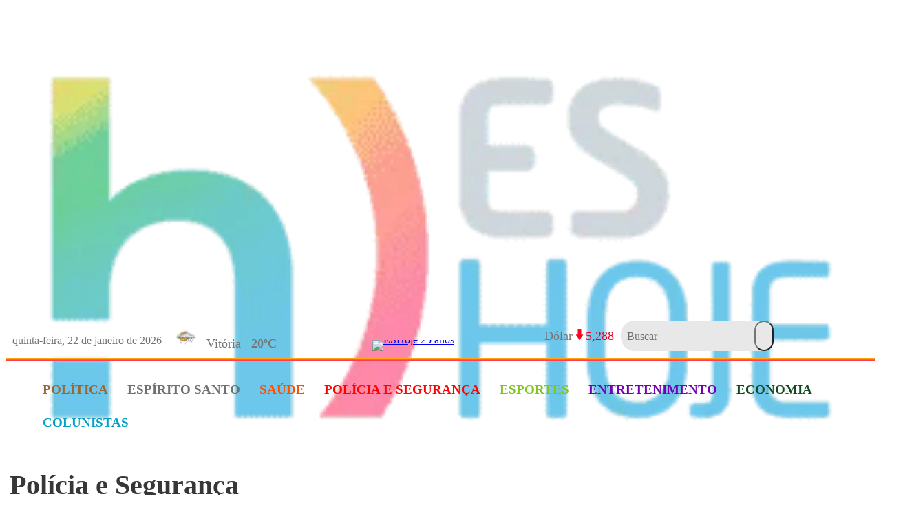

--- FILE ---
content_type: text/html; charset=UTF-8
request_url: https://eshoje.com.br/policia/2018/11/mais-de-40-casos-de-violencia-contra-a-mulher-por-dia-no-espirito-santo/
body_size: 53012
content:
<!doctype html >
<html lang="pt-BR" prefix="og: https://ogp.me/ns#">
<head>
    <meta charset="UTF-8" />
    <title>Mais de 40 casos de violência contra a mulher por dia no Espírito Santo - ES HOJE</title>
    <meta name="viewport" content="width=device-width, initial-scale=1.0">
    <link rel="pingback" href="https://eshoje.com.br/xmlrpc.php" />
    <link rel="icon" type="image/png" href="https://eshoje.com.br///wp-content/uploads/2022/10/ballom-1.png"><link rel="apple-touch-icon" sizes="76x76" href="https://eshoje.com.br///wp-content/uploads/2022/10/ballom-300x300.png"/><link rel="apple-touch-icon" sizes="120x120" href="https://eshoje.com.br///wp-content/uploads/2022/10/ballom-300x300.png"/><link rel="apple-touch-icon" sizes="152x152" href="https://eshoje.com.br///wp-content/uploads/2022/10/ballom-300x300.png"/><link rel="apple-touch-icon" sizes="114x114" href="https://eshoje.com.br///wp-content/uploads/2022/10/ballom-300x300.png"/><link rel="apple-touch-icon" sizes="144x144" href="https://eshoje.com.br///wp-content/uploads/2022/10/ballom-300x300.png"/>
<!-- Otimização para mecanismos de pesquisa pelo Rank Math - https://rankmath.com/ -->
<meta name="description" content="O 25 de novembro marca em todo o mundo o Dia pela Eliminação da Violência contra a Mulher, data que visa alertar a população para denunciar os diferentes"/>
<meta name="robots" content="follow, index, max-snippet:-1, max-video-preview:-1, max-image-preview:large"/>
<link rel="canonical" href="https://eshoje.com.br/policia/2018/11/mais-de-40-casos-de-violencia-contra-a-mulher-por-dia-no-espirito-santo/" />
<meta property="og:locale" content="pt_BR" />
<meta property="og:type" content="article" />
<meta property="og:title" content="Mais de 40 casos de violência contra a mulher por dia no Espírito Santo - ES HOJE" />
<meta property="og:description" content="O 25 de novembro marca em todo o mundo o Dia pela Eliminação da Violência contra a Mulher, data que visa alertar a população para denunciar os diferentes" />
<meta property="og:url" content="https://eshoje.com.br/policia/2018/11/mais-de-40-casos-de-violencia-contra-a-mulher-por-dia-no-espirito-santo/" />
<meta property="og:site_name" content="ES HOJE" />
<meta property="article:publisher" content="https://facebook.com/ESHOJE" />
<meta property="article:section" content="Polícia e Segurança" />
<meta property="og:image" content="https://eshoje.com.br/wp-content/uploads/2018/11/violencia-02.jpg" />
<meta property="og:image:secure_url" content="https://eshoje.com.br/wp-content/uploads/2018/11/violencia-02.jpg" />
<meta property="og:image:width" content="1080" />
<meta property="og:image:height" content="720" />
<meta property="og:image:alt" content="Mais de 40 casos de violência contra a mulher por dia no Espírito Santo" />
<meta property="og:image:type" content="image/jpeg" />
<meta property="article:published_time" content="2018-11-25T07:28:03-02:00" />
<meta name="twitter:card" content="summary" />
<meta name="twitter:title" content="Mais de 40 casos de violência contra a mulher por dia no Espírito Santo - ES HOJE" />
<meta name="twitter:description" content="O 25 de novembro marca em todo o mundo o Dia pela Eliminação da Violência contra a Mulher, data que visa alertar a população para denunciar os diferentes" />
<meta name="twitter:site" content="@eshoje" />
<meta name="twitter:creator" content="@eshoje" />
<meta name="twitter:image" content="https://eshoje.com.br/wp-content/uploads/2018/11/violencia-02.jpg" />
<meta name="twitter:label1" content="Escrito por" />
<meta name="twitter:data1" content="Gustavo Gouvêa" />
<meta name="twitter:label2" content="Tempo para leitura" />
<meta name="twitter:data2" content="3 minutos" />
<script type="application/ld+json" class="rank-math-schema">{"@context":"https://schema.org","@graph":[{"@type":["NewsMediaOrganization","Organization"],"@id":"https://eshoje.com.br/#organization","name":"ESHOJE","url":"https://eshoje.com.br//","sameAs":["https://facebook.com/ESHOJE","https://twitter.com/eshoje"],"logo":{"@type":"ImageObject","@id":"https://eshoje.com.br/#logo","url":"https://eshoje.com.br///wp-content/uploads/2022/05/ESHOje-quandrado-fundo-branco.jpg","contentUrl":"https://eshoje.com.br///wp-content/uploads/2022/05/ESHOje-quandrado-fundo-branco.jpg","caption":"ES HOJE","inLanguage":"pt-BR","width":"300","height":"300"}},{"@type":"WebSite","@id":"https://eshoje.com.br/#website","url":"https://eshoje.com.br","name":"ES HOJE","publisher":{"@id":"https://eshoje.com.br/#organization"},"inLanguage":"pt-BR"},{"@type":"ImageObject","@id":"https://eshoje.com.br/wp-content/uploads/2018/11/violencia-02.jpg","url":"https://eshoje.com.br/wp-content/uploads/2018/11/violencia-02.jpg","width":"1080","height":"720","inLanguage":"pt-BR"},{"@type":"WebPage","@id":"https://eshoje.com.br/policia/2018/11/mais-de-40-casos-de-violencia-contra-a-mulher-por-dia-no-espirito-santo/#webpage","url":"https://eshoje.com.br/policia/2018/11/mais-de-40-casos-de-violencia-contra-a-mulher-por-dia-no-espirito-santo/","name":"Mais de 40 casos de viol\u00eancia contra a mulher por dia no Esp\u00edrito Santo - ES HOJE","datePublished":"2018-11-25T07:28:03-02:00","dateModified":"2018-11-25T07:28:03-02:00","isPartOf":{"@id":"https://eshoje.com.br/#website"},"primaryImageOfPage":{"@id":"https://eshoje.com.br/wp-content/uploads/2018/11/violencia-02.jpg"},"inLanguage":"pt-BR"},{"@type":"Person","@id":"https://eshoje.com.br/autor/gustavo-gouvea/","name":"Gustavo Gouv\u00eaa","url":"https://eshoje.com.br/autor/gustavo-gouvea/","image":{"@type":"ImageObject","@id":"https://eshoje.com.br/wp-content/uploads/2025/10/20251020_101055-1-scaled-e1760966566540-300x150.jpg","url":"https://eshoje.com.br/wp-content/uploads/2025/10/20251020_101055-1-scaled-e1760966566540-300x150.jpg","caption":"Gustavo Gouv\u00eaa","inLanguage":"pt-BR"},"sameAs":["https://eshoje.com.br/author/gustavo-gouvea/"],"worksFor":{"@id":"https://eshoje.com.br/#organization"}},{"@type":"NewsArticle","headline":"Mais de 40 casos de viol\u00eancia contra a mulher por dia no Esp\u00edrito Santo - ES HOJE","datePublished":"2018-11-25T07:28:03-02:00","dateModified":"2018-11-25T07:28:03-02:00","articleSection":"Pol\u00edcia e Seguran\u00e7a, zDestaque","author":{"@id":"https://eshoje.com.br/autor/gustavo-gouvea/","name":"Gustavo Gouv\u00eaa"},"publisher":{"@id":"https://eshoje.com.br/#organization"},"description":"O 25 de novembro marca em todo o mundo o Dia pela Elimina\u00e7\u00e3o da Viol\u00eancia contra a Mulher, data que visa alertar a popula\u00e7\u00e3o para denunciar os diferentes","name":"Mais de 40 casos de viol\u00eancia contra a mulher por dia no Esp\u00edrito Santo - ES HOJE","@id":"https://eshoje.com.br/policia/2018/11/mais-de-40-casos-de-violencia-contra-a-mulher-por-dia-no-espirito-santo/#richSnippet","isPartOf":{"@id":"https://eshoje.com.br/policia/2018/11/mais-de-40-casos-de-violencia-contra-a-mulher-por-dia-no-espirito-santo/#webpage"},"image":{"@id":"https://eshoje.com.br/wp-content/uploads/2018/11/violencia-02.jpg"},"inLanguage":"pt-BR","mainEntityOfPage":{"@id":"https://eshoje.com.br/policia/2018/11/mais-de-40-casos-de-violencia-contra-a-mulher-por-dia-no-espirito-santo/#webpage"}}]}</script>
<!-- /Plugin de SEO Rank Math para WordPress -->

<link rel="alternate" type="application/rss+xml" title="Feed para ES HOJE &raquo;" href="https://eshoje.com.br/feed/" />
<link rel="alternate" type="application/rss+xml" title="Feed de comentários para ES HOJE &raquo;" href="https://eshoje.com.br/comments/feed/" />
<script type="text/javascript" id="wpp-js" src="https://eshoje.com.br/wp-content/plugins/wordpress-popular-posts/assets/js/wpp.min.js?ver=7.3.6" data-sampling="0" data-sampling-rate="50" data-api-url="https://eshoje.com.br/wp-json/wordpress-popular-posts" data-post-id="97341" data-token="65f15359b2" data-lang="0" data-debug="0"></script>
<link rel="alternate" type="application/rss+xml" title="Feed de comentários para ES HOJE &raquo; Mais de 40 casos de violência contra a mulher por dia no Espírito Santo" href="https://eshoje.com.br/policia/2018/11/mais-de-40-casos-de-violencia-contra-a-mulher-por-dia-no-espirito-santo/feed/" />
<link rel="alternate" title="oEmbed (JSON)" type="application/json+oembed" href="https://eshoje.com.br/wp-json/oembed/1.0/embed?url=https%3A%2F%2Feshoje.com.br%2Fpolicia%2F2018%2F11%2Fmais-de-40-casos-de-violencia-contra-a-mulher-por-dia-no-espirito-santo%2F" />
<link rel="alternate" title="oEmbed (XML)" type="text/xml+oembed" href="https://eshoje.com.br/wp-json/oembed/1.0/embed?url=https%3A%2F%2Feshoje.com.br%2Fpolicia%2F2018%2F11%2Fmais-de-40-casos-de-violencia-contra-a-mulher-por-dia-no-espirito-santo%2F&#038;format=xml" />
<style id='wp-img-auto-sizes-contain-inline-css' type='text/css'>
img:is([sizes=auto i],[sizes^="auto," i]){contain-intrinsic-size:3000px 1500px}
/*# sourceURL=wp-img-auto-sizes-contain-inline-css */
</style>

<style id='wp-emoji-styles-inline-css' type='text/css'>

	img.wp-smiley, img.emoji {
		display: inline !important;
		border: none !important;
		box-shadow: none !important;
		height: 1em !important;
		width: 1em !important;
		margin: 0 0.07em !important;
		vertical-align: -0.1em !important;
		background: none !important;
		padding: 0 !important;
	}
/*# sourceURL=wp-emoji-styles-inline-css */
</style>
<link rel='stylesheet' id='wp-block-library-css' href='https://eshoje.com.br/wp-includes/css/dist/block-library/style.min.css?ver=6.9' type='text/css' media='all' />
<style id='wp-block-library-inline-css' type='text/css'>

        .carousel-table-wrapper {
            max-width: 1200px;
            margin: 40px auto;
            padding: 30px;
            background: #ffffff;
            border-radius: 12px;
            box-shadow: 0 4px 6px rgba(0, 0, 0, 0.07), 0 10px 20px rgba(0, 0, 0, 0.05);
            font-family: -apple-system, BlinkMacSystemFont, "Segoe UI", Roboto, sans-serif;
        }

        .carousel-header {
            display: flex;
            align-items: center;
            justify-content: space-between;
            margin-bottom: 30px;
            gap: 20px;
        }

        .carousel-title {
            flex: 1;
            text-align: center;
            margin: 0;
            font-size: 28px;
            font-weight: 700;
            color: #1a1a1a;
            transition: opacity 0.3s ease;
        }

        .carousel-nav {
            background: linear-gradient(135deg, #667eea 0%, #764ba2 100%);
            border: none;
            width: 48px;
            height: 48px;
            border-radius: 50%;
            cursor: pointer;
            display: flex;
            align-items: center;
            justify-content: center;
            transition: all 0.3s ease;
            box-shadow: 0 4px 8px rgba(102, 126, 234, 0.3);
            color: white;
        }

        .carousel-nav:hover {
            transform: scale(1.1);
            box-shadow: 0 6px 12px rgba(102, 126, 234, 0.4);
        }

        .carousel-nav:active {
            transform: scale(0.95);
        }

        .carousel-nav:disabled {
            opacity: 0.4;
            cursor: not-allowed;
            transform: scale(1);
        }

        .carousel-content {
            position: relative;
            min-height: 300px;
            overflow: hidden;
        }

        .carousel-slide {
            display: none;
            animation: fadeIn 0.5s ease-in-out;
        }

        .carousel-slide.active {
            display: block;
        }

        @keyframes fadeIn {
            from {
                opacity: 0;
                transform: translateX(20px);
            }
            to {
                opacity: 1;
                transform: translateX(0);
            }
        }

        .carousel-indicators {
            display: flex;
            justify-content: center;
            gap: 10px;
            margin: 25px 0;
        }

        .carousel-dot {
            width: 12px;
            height: 12px;
            border-radius: 50%;
            border: 2px solid #667eea;
            background: transparent;
            cursor: pointer;
            transition: all 0.3s ease;
            padding: 0;
        }

        .carousel-dot:hover {
            background: rgba(102, 126, 234, 0.3);
            transform: scale(1.2);
        }

        .carousel-dot.active {
            background: linear-gradient(135deg, #667eea 0%, #764ba2 100%);
            width: 32px;
            border-radius: 6px;
        }

        .carousel-counter {
            text-align: center;
            margin-top: 20px;
            font-size: 16px;
            color: #666;
            font-weight: 500;
        }

        .carousel-counter .current-slide {
            color: #667eea;
            font-weight: 700;
            font-size: 20px;
        }

        .table-responsive {
            overflow-x: auto;
            -webkit-overflow-scrolling: touch;
        }

        .carousel-slide table {
            width: 100%;
            border-collapse: collapse;
            margin: 20px 0;
        }

        .carousel-slide table th,
        .carousel-slide table td {
            padding: 14px;
            text-align: left;
            border-bottom: 1px solid #e0e0e0;
        }

        .carousel-slide table th {
            background: linear-gradient(135deg, #667eea 0%, #764ba2 100%);
            color: white;
            font-weight: 600;
            text-transform: uppercase;
            font-size: 13px;
            letter-spacing: 0.5px;
        }

        .carousel-slide table tr:hover {
            background-color: #f8f9fa;
        }

        @media (max-width: 768px) {
            .carousel-table-wrapper {
                padding: 20px;
                margin: 20px 10px;
            }
            
            .carousel-title {
                font-size: 20px;
            }
            
            .carousel-nav {
                width: 40px;
                height: 40px;
            }
            
            .carousel-header {
                gap: 10px;
            }
        }
    

/*# sourceURL=wp-block-library-inline-css */
</style><style id='global-styles-inline-css' type='text/css'>
:root{--wp--preset--aspect-ratio--square: 1;--wp--preset--aspect-ratio--4-3: 4/3;--wp--preset--aspect-ratio--3-4: 3/4;--wp--preset--aspect-ratio--3-2: 3/2;--wp--preset--aspect-ratio--2-3: 2/3;--wp--preset--aspect-ratio--16-9: 16/9;--wp--preset--aspect-ratio--9-16: 9/16;--wp--preset--color--black: #000000;--wp--preset--color--cyan-bluish-gray: #abb8c3;--wp--preset--color--white: #ffffff;--wp--preset--color--pale-pink: #f78da7;--wp--preset--color--vivid-red: #cf2e2e;--wp--preset--color--luminous-vivid-orange: #ff6900;--wp--preset--color--luminous-vivid-amber: #fcb900;--wp--preset--color--light-green-cyan: #7bdcb5;--wp--preset--color--vivid-green-cyan: #00d084;--wp--preset--color--pale-cyan-blue: #8ed1fc;--wp--preset--color--vivid-cyan-blue: #0693e3;--wp--preset--color--vivid-purple: #9b51e0;--wp--preset--gradient--vivid-cyan-blue-to-vivid-purple: linear-gradient(135deg,rgb(6,147,227) 0%,rgb(155,81,224) 100%);--wp--preset--gradient--light-green-cyan-to-vivid-green-cyan: linear-gradient(135deg,rgb(122,220,180) 0%,rgb(0,208,130) 100%);--wp--preset--gradient--luminous-vivid-amber-to-luminous-vivid-orange: linear-gradient(135deg,rgb(252,185,0) 0%,rgb(255,105,0) 100%);--wp--preset--gradient--luminous-vivid-orange-to-vivid-red: linear-gradient(135deg,rgb(255,105,0) 0%,rgb(207,46,46) 100%);--wp--preset--gradient--very-light-gray-to-cyan-bluish-gray: linear-gradient(135deg,rgb(238,238,238) 0%,rgb(169,184,195) 100%);--wp--preset--gradient--cool-to-warm-spectrum: linear-gradient(135deg,rgb(74,234,220) 0%,rgb(151,120,209) 20%,rgb(207,42,186) 40%,rgb(238,44,130) 60%,rgb(251,105,98) 80%,rgb(254,248,76) 100%);--wp--preset--gradient--blush-light-purple: linear-gradient(135deg,rgb(255,206,236) 0%,rgb(152,150,240) 100%);--wp--preset--gradient--blush-bordeaux: linear-gradient(135deg,rgb(254,205,165) 0%,rgb(254,45,45) 50%,rgb(107,0,62) 100%);--wp--preset--gradient--luminous-dusk: linear-gradient(135deg,rgb(255,203,112) 0%,rgb(199,81,192) 50%,rgb(65,88,208) 100%);--wp--preset--gradient--pale-ocean: linear-gradient(135deg,rgb(255,245,203) 0%,rgb(182,227,212) 50%,rgb(51,167,181) 100%);--wp--preset--gradient--electric-grass: linear-gradient(135deg,rgb(202,248,128) 0%,rgb(113,206,126) 100%);--wp--preset--gradient--midnight: linear-gradient(135deg,rgb(2,3,129) 0%,rgb(40,116,252) 100%);--wp--preset--font-size--small: 11px;--wp--preset--font-size--medium: 20px;--wp--preset--font-size--large: 32px;--wp--preset--font-size--x-large: 42px;--wp--preset--font-size--regular: 15px;--wp--preset--font-size--larger: 50px;--wp--preset--spacing--20: 0.44rem;--wp--preset--spacing--30: 0.67rem;--wp--preset--spacing--40: 1rem;--wp--preset--spacing--50: 1.5rem;--wp--preset--spacing--60: 2.25rem;--wp--preset--spacing--70: 3.38rem;--wp--preset--spacing--80: 5.06rem;--wp--preset--shadow--natural: 6px 6px 9px rgba(0, 0, 0, 0.2);--wp--preset--shadow--deep: 12px 12px 50px rgba(0, 0, 0, 0.4);--wp--preset--shadow--sharp: 6px 6px 0px rgba(0, 0, 0, 0.2);--wp--preset--shadow--outlined: 6px 6px 0px -3px rgb(255, 255, 255), 6px 6px rgb(0, 0, 0);--wp--preset--shadow--crisp: 6px 6px 0px rgb(0, 0, 0);}:where(.is-layout-flex){gap: 0.5em;}:where(.is-layout-grid){gap: 0.5em;}body .is-layout-flex{display: flex;}.is-layout-flex{flex-wrap: wrap;align-items: center;}.is-layout-flex > :is(*, div){margin: 0;}body .is-layout-grid{display: grid;}.is-layout-grid > :is(*, div){margin: 0;}:where(.wp-block-columns.is-layout-flex){gap: 2em;}:where(.wp-block-columns.is-layout-grid){gap: 2em;}:where(.wp-block-post-template.is-layout-flex){gap: 1.25em;}:where(.wp-block-post-template.is-layout-grid){gap: 1.25em;}.has-black-color{color: var(--wp--preset--color--black) !important;}.has-cyan-bluish-gray-color{color: var(--wp--preset--color--cyan-bluish-gray) !important;}.has-white-color{color: var(--wp--preset--color--white) !important;}.has-pale-pink-color{color: var(--wp--preset--color--pale-pink) !important;}.has-vivid-red-color{color: var(--wp--preset--color--vivid-red) !important;}.has-luminous-vivid-orange-color{color: var(--wp--preset--color--luminous-vivid-orange) !important;}.has-luminous-vivid-amber-color{color: var(--wp--preset--color--luminous-vivid-amber) !important;}.has-light-green-cyan-color{color: var(--wp--preset--color--light-green-cyan) !important;}.has-vivid-green-cyan-color{color: var(--wp--preset--color--vivid-green-cyan) !important;}.has-pale-cyan-blue-color{color: var(--wp--preset--color--pale-cyan-blue) !important;}.has-vivid-cyan-blue-color{color: var(--wp--preset--color--vivid-cyan-blue) !important;}.has-vivid-purple-color{color: var(--wp--preset--color--vivid-purple) !important;}.has-black-background-color{background-color: var(--wp--preset--color--black) !important;}.has-cyan-bluish-gray-background-color{background-color: var(--wp--preset--color--cyan-bluish-gray) !important;}.has-white-background-color{background-color: var(--wp--preset--color--white) !important;}.has-pale-pink-background-color{background-color: var(--wp--preset--color--pale-pink) !important;}.has-vivid-red-background-color{background-color: var(--wp--preset--color--vivid-red) !important;}.has-luminous-vivid-orange-background-color{background-color: var(--wp--preset--color--luminous-vivid-orange) !important;}.has-luminous-vivid-amber-background-color{background-color: var(--wp--preset--color--luminous-vivid-amber) !important;}.has-light-green-cyan-background-color{background-color: var(--wp--preset--color--light-green-cyan) !important;}.has-vivid-green-cyan-background-color{background-color: var(--wp--preset--color--vivid-green-cyan) !important;}.has-pale-cyan-blue-background-color{background-color: var(--wp--preset--color--pale-cyan-blue) !important;}.has-vivid-cyan-blue-background-color{background-color: var(--wp--preset--color--vivid-cyan-blue) !important;}.has-vivid-purple-background-color{background-color: var(--wp--preset--color--vivid-purple) !important;}.has-black-border-color{border-color: var(--wp--preset--color--black) !important;}.has-cyan-bluish-gray-border-color{border-color: var(--wp--preset--color--cyan-bluish-gray) !important;}.has-white-border-color{border-color: var(--wp--preset--color--white) !important;}.has-pale-pink-border-color{border-color: var(--wp--preset--color--pale-pink) !important;}.has-vivid-red-border-color{border-color: var(--wp--preset--color--vivid-red) !important;}.has-luminous-vivid-orange-border-color{border-color: var(--wp--preset--color--luminous-vivid-orange) !important;}.has-luminous-vivid-amber-border-color{border-color: var(--wp--preset--color--luminous-vivid-amber) !important;}.has-light-green-cyan-border-color{border-color: var(--wp--preset--color--light-green-cyan) !important;}.has-vivid-green-cyan-border-color{border-color: var(--wp--preset--color--vivid-green-cyan) !important;}.has-pale-cyan-blue-border-color{border-color: var(--wp--preset--color--pale-cyan-blue) !important;}.has-vivid-cyan-blue-border-color{border-color: var(--wp--preset--color--vivid-cyan-blue) !important;}.has-vivid-purple-border-color{border-color: var(--wp--preset--color--vivid-purple) !important;}.has-vivid-cyan-blue-to-vivid-purple-gradient-background{background: var(--wp--preset--gradient--vivid-cyan-blue-to-vivid-purple) !important;}.has-light-green-cyan-to-vivid-green-cyan-gradient-background{background: var(--wp--preset--gradient--light-green-cyan-to-vivid-green-cyan) !important;}.has-luminous-vivid-amber-to-luminous-vivid-orange-gradient-background{background: var(--wp--preset--gradient--luminous-vivid-amber-to-luminous-vivid-orange) !important;}.has-luminous-vivid-orange-to-vivid-red-gradient-background{background: var(--wp--preset--gradient--luminous-vivid-orange-to-vivid-red) !important;}.has-very-light-gray-to-cyan-bluish-gray-gradient-background{background: var(--wp--preset--gradient--very-light-gray-to-cyan-bluish-gray) !important;}.has-cool-to-warm-spectrum-gradient-background{background: var(--wp--preset--gradient--cool-to-warm-spectrum) !important;}.has-blush-light-purple-gradient-background{background: var(--wp--preset--gradient--blush-light-purple) !important;}.has-blush-bordeaux-gradient-background{background: var(--wp--preset--gradient--blush-bordeaux) !important;}.has-luminous-dusk-gradient-background{background: var(--wp--preset--gradient--luminous-dusk) !important;}.has-pale-ocean-gradient-background{background: var(--wp--preset--gradient--pale-ocean) !important;}.has-electric-grass-gradient-background{background: var(--wp--preset--gradient--electric-grass) !important;}.has-midnight-gradient-background{background: var(--wp--preset--gradient--midnight) !important;}.has-small-font-size{font-size: var(--wp--preset--font-size--small) !important;}.has-medium-font-size{font-size: var(--wp--preset--font-size--medium) !important;}.has-large-font-size{font-size: var(--wp--preset--font-size--large) !important;}.has-x-large-font-size{font-size: var(--wp--preset--font-size--x-large) !important;}
/*# sourceURL=global-styles-inline-css */
</style>

<style id='classic-theme-styles-inline-css' type='text/css'>
/*! This file is auto-generated */
.wp-block-button__link{color:#fff;background-color:#32373c;border-radius:9999px;box-shadow:none;text-decoration:none;padding:calc(.667em + 2px) calc(1.333em + 2px);font-size:1.125em}.wp-block-file__button{background:#32373c;color:#fff;text-decoration:none}
/*# sourceURL=/wp-includes/css/classic-themes.min.css */
</style>
<link rel='stylesheet' id='foobox-free-min-css' href='https://eshoje.com.br/wp-content/plugins/foobox-image-lightbox/free/css/foobox.free.min.css?ver=2.7.35' type='text/css' media='all' />
<link rel='stylesheet' id='wordpress-popular-posts-css-css' href='https://eshoje.com.br/wp-content/plugins/wordpress-popular-posts/assets/css/wpp.css?ver=7.3.6' type='text/css' media='all' />
<link rel='stylesheet' id='td-plugin-multi-purpose-css' href='https://eshoje.com.br/wp-content/plugins/td-composer/td-multi-purpose/style.css?ver=9c5a7338c90cbd82cb580e34cffb127f' type='text/css' media='all' />
<link rel='stylesheet' id='font_awesome-css' href='https://eshoje.com.br/wp-content/plugins/td-composer/assets/fonts/font-awesome/font-awesome.css?ver=9c5a7338c90cbd82cb580e34cffb127f' type='text/css' media='all' />
<link rel='stylesheet' id='td-theme-css' href='https://eshoje.com.br/wp-content/themes/Newspaper/style.css?ver=12.7.4' type='text/css' media='all' />
<style id='td-theme-inline-css' type='text/css'>@media (max-width:767px){.td-header-desktop-wrap{display:none}}@media (min-width:767px){.td-header-mobile-wrap{display:none}}</style>
<link rel='stylesheet' id='td-legacy-framework-front-style-css' href='https://eshoje.com.br/wp-content/plugins/td-composer/legacy/Newspaper/assets/css/td_legacy_main.css?ver=9c5a7338c90cbd82cb580e34cffb127f' type='text/css' media='all' />
<link rel='stylesheet' id='tdb_style_cloud_templates_front-css' href='https://eshoje.com.br/wp-content/plugins/td-cloud-library/assets/css/tdb_main.css?ver=496e217dc78570a2932146e73f7c4a14' type='text/css' media='all' />
<script type="text/javascript" src="https://eshoje.com.br/wp-includes/js/jquery/jquery.min.js?ver=3.7.1" id="jquery-core-js"></script>
<script type="text/javascript" src="https://eshoje.com.br/wp-includes/js/jquery/jquery-migrate.min.js?ver=3.4.1" id="jquery-migrate-js"></script>
<script type="text/javascript" id="jquery-js-after">
/* <![CDATA[ */

        document.addEventListener('DOMContentLoaded', function() {
            const carousels = document.querySelectorAll('.carousel-table-wrapper');
            
            carousels.forEach(carousel => {
                const slides = carousel.querySelectorAll('.carousel-slide');
                const dots = carousel.querySelectorAll('.carousel-dot');
                const prevBtn = carousel.querySelector('.carousel-prev');
                const nextBtn = carousel.querySelector('.carousel-next');
                const titleEl = carousel.querySelector('.carousel-title');
                const currentSlideEl = carousel.querySelector('.current-slide');
                
                let currentIndex = 0;
                const totalSlides = slides.length;
                
                function updateCarousel() {
                    slides.forEach((slide, index) => {
                        slide.classList.toggle('active', index === currentIndex);
                    });
                    
                    dots.forEach((dot, index) => {
                        dot.classList.toggle('active', index === currentIndex);
                    });
                    
                    const currentTitle = slides[currentIndex].dataset.title;
                    titleEl.style.opacity = '0';
                    setTimeout(() => {
                        titleEl.textContent = currentTitle;
                        titleEl.style.opacity = '1';
                    }, 150);
                    
                    currentSlideEl.textContent = currentIndex + 1;
                    
                    prevBtn.disabled = currentIndex === 0;
                    nextBtn.disabled = currentIndex === totalSlides - 1;
                }
                
                function goToSlide(index) {
                    if (index >= 0 && index < totalSlides) {
                        currentIndex = index;
                        updateCarousel();
                    }
                }
                
                prevBtn.addEventListener('click', () => goToSlide(currentIndex - 1));
                nextBtn.addEventListener('click', () => goToSlide(currentIndex + 1));
                
                dots.forEach(dot => {
                    dot.addEventListener('click', (e) => {
                        const slideIndex = parseInt(e.target.dataset.slide);
                        goToSlide(slideIndex);
                    });
                });
                
                carousel.addEventListener('keydown', (e) => {
                    if (e.key === 'ArrowLeft') goToSlide(currentIndex - 1);
                    if (e.key === 'ArrowRight') goToSlide(currentIndex + 1);
                });
                
                let touchStartX = 0;
                let touchEndX = 0;
                
                carousel.addEventListener('touchstart', (e) => {
                    touchStartX = e.changedTouches[0].screenX;
                });
                
                carousel.addEventListener('touchend', (e) => {
                    touchEndX = e.changedTouches[0].screenX;
                    if (touchEndX < touchStartX - 50) goToSlide(currentIndex + 1);
                    if (touchEndX > touchStartX + 50) goToSlide(currentIndex - 1);
                });
                
                updateCarousel();
            });
        });
    
//# sourceURL=jquery-js-after
/* ]]> */
</script>
<script type="text/javascript" id="foobox-free-min-js-before">
/* <![CDATA[ */
/* Run FooBox FREE (v2.7.35) */
var FOOBOX = window.FOOBOX = {
	ready: true,
	disableOthers: false,
	o: {wordpress: { enabled: true }, countMessage:'image %index of %total', captions: { dataTitle: ["captionTitle","title"], dataDesc: ["captionDesc","description"] }, rel: '', excludes:'.fbx-link,.nofoobox,.nolightbox,a[href*="pinterest.com/pin/create/button/"]', affiliate : { enabled: false }},
	selectors: [
		".foogallery-container.foogallery-lightbox-foobox", ".foogallery-container.foogallery-lightbox-foobox-free", ".gallery", ".wp-block-gallery", ".wp-caption", ".wp-block-image", "a:has(img[class*=wp-image-])", ".foobox"
	],
	pre: function( $ ){
		// Custom JavaScript (Pre)
		
	},
	post: function( $ ){
		// Custom JavaScript (Post)
		
		// Custom Captions Code
		
	},
	custom: function( $ ){
		// Custom Extra JS
		
	}
};
//# sourceURL=foobox-free-min-js-before
/* ]]> */
</script>
<script type="text/javascript" src="https://eshoje.com.br/wp-content/plugins/foobox-image-lightbox/free/js/foobox.free.min.js?ver=2.7.35" id="foobox-free-min-js"></script>
<link rel="https://api.w.org/" href="https://eshoje.com.br/wp-json/" /><link rel="alternate" title="JSON" type="application/json" href="https://eshoje.com.br/wp-json/wp/v2/posts/97341" /><link rel="EditURI" type="application/rsd+xml" title="RSD" href="https://eshoje.com.br/xmlrpc.php?rsd" />
<meta name="generator" content="WordPress 6.9" />
<link rel='shortlink' href='https://eshoje.com.br/?p=97341' />
            <style id="wpp-loading-animation-styles">@-webkit-keyframes bgslide{from{background-position-x:0}to{background-position-x:-200%}}@keyframes bgslide{from{background-position-x:0}to{background-position-x:-200%}}.wpp-widget-block-placeholder,.wpp-shortcode-placeholder{margin:0 auto;width:60px;height:3px;background:#dd3737;background:linear-gradient(90deg,#dd3737 0%,#571313 10%,#dd3737 100%);background-size:200% auto;border-radius:3px;-webkit-animation:bgslide 1s infinite linear;animation:bgslide 1s infinite linear}</style>
                <script>
        window.tdb_global_vars = {"wpRestUrl":"https:\/\/eshoje.com.br\/wp-json\/","permalinkStructure":"\/%category%\/%year%\/%monthnum%\/%postname%\/"};
        window.tdb_p_autoload_vars = {"isAjax":false,"isAdminBarShowing":false,"autoloadStatus":"off","origPostEditUrl":null};
    </script>
    
    <style id="tdb-global-colors">:root{--cs-bg-grey:#f8f5f4;--cs-shadow:#e8e8e8;--cs-black:#0d1f2d;--cs-red:#FF9334;--cs-blue:#2639e2;--cs-dark-blue:#1a28a3;--cs-grey:#e0dcd4;--cs-white:#FFFFFF;--cs-text-grey:#A7AFB5;--cs-bg-grey2:#F9F9F9;--cs-light-blue:#569DFF;--cs-text-dark-grey:#787E84;--insight-accent:#b33d72;--insight-white:#FFFFFF;--insight-black:#000000;--insight-turquoise:#b3eb48;--insight-transparentmodal:rgba(255,255,255,0.66);--insight-transparentdark-blue:rgba(0,0,0,0.2);--insight-transparent-turquoise:rgba(179,235,72,0.49);--insight-gray:#cccccc;--insight-purple:#8c2051;--insight-diff-green:#ebffa3;--job-hunt-grey:#F3F3F3;--job-hunt-accent:#2623D3;--job-hunt-white:#FFFFFF;--job-hunt-black:#000000;--job-hunt-sep:#DADFE7;--job-hunt-shadow:rgba(16,24,40,0.05);--job-hunt-sep-light:#EAEDF1;--job-hunt-light-text:#697586;--job-hunt-sep-dark:#B4BFCA;--job-hunt-darker-text:#494F5C;--job-hunt-accent-transparent:rgba(38,35,211,0.1);--job-hunt-shadow-darker:rgba(16,24,40,0.3);--accent-color:#00B5D7;--azul-novo:#009cde;--laranja-2022:#e96900;--pink-2022:#da0080;--verde-2022:#4da92c;--roxo-2022:#871f85;--amarelo-2022:#ffe100;--vermelho-2022:#e0040b;--outro-verde-2022:#0FB7A0;--preto:#1f140f;--cinza:#aeb7c3}</style>

    
	            <style id="tdb-global-fonts">
                
:root{--sans-serif:Lexend;--insight-primary:Outfit;--insight-secondary:Quattrocento;--titulo:Domine;--conteudo:Merriweather;--outras:Rubik;--portal:ES_Hoje;}
            </style>
            <script async src="https://securepubads.g.doubleclick.net/tag/js/gpt.js"></script>
<script>
var w = window.innerWidth || document.documentElement.clientWidth || document.body.clientWidth;
if (w > 800) {
    var topo = [[728,90]];
    var meio = [[728,90]];
    var banner = [[970,250],[728,90]];
    var sky = [[300,600],[300,250]];
} else {
    var topo = [[300,50],[300,100]];
    var meio = [[300,50],[300,100],[300,250]];
    var banner = [[300,50],[320,50],[320,100],[300,100],[300,250]];
    var sky = [[300,250],[300,600],[300,100],[300,50]];
}

var path = window.location.pathname.toLowerCase();

window.googletag = window.googletag || {cmd: []};
googletag.cmd.push(function() {

    if (path.includes('/economia/')) {
        // Slots específicos para a categoria "economia"
    googletag.defineSlot('/21770557/economia_materia_meio_conteudo_topo', meio, 'div-gpt-ad-8663118-100')
             .addService(googletag.pubads());
    googletag.defineSlot('/21770557/economia_materia_meio_conteudo_a', meio, 'div-gpt-ad-8663118-101')
             .addService(googletag.pubads());
    googletag.defineSlot('/21770557/economia_materia_meio_conteudo_b', meio, 'div-gpt-ad-8663118-102')
             .addService(googletag.pubads());
    googletag.defineSlot('/21770557/economia_materia_meio_conteudo_final', meio, 'div-gpt-ad-8663118-103')
             .addService(googletag.pubads());
    googletag.defineSlot('/21770557/economia_materia_retangulo_lateral_a', sky, 'div-gpt-ad-8663118-104')
			 .addService(googletag.pubads());
    googletag.defineSlot('/21770557/economia_materia_retangulo_lateral_b', sky, 'div-gpt-ad-8663118-105')
             .addService(googletag.pubads());  
	googletag.defineSlot('/21770557/economia_materia_banner_rodape', banner, 'div-gpt-ad-8663118-106')
             .addService(googletag.pubads());

	} else if (path.includes('/entretenimento/carnaval/')) {
        // Slots específicos para a categoria "Moqueca 027"
    googletag.defineSlot('/21770557/moqueca027_materia_meio_conteudo_topo', meio, 'div-gpt-ad-8663118-100')
             .addService(googletag.pubads());
    googletag.defineSlot('/21770557/moqueca027_materia_meio_conteudo_a', meio, 'div-gpt-ad-8663118-101')
             .addService(googletag.pubads());
    googletag.defineSlot('/21770557/moqueca027_materia_meio_conteudo_b', meio, 'div-gpt-ad-8663118-102')
             .addService(googletag.pubads());
    googletag.defineSlot('/21770557/moqueca027_materia_meio_conteudo_final', meio, 'div-gpt-ad-8663118-103')
             .addService(googletag.pubads());
    googletag.defineSlot('/21770557/moqueca027_materia_retangulo_lateral_a', sky, 'div-gpt-ad-8663118-104')
			 .addService(googletag.pubads());
    googletag.defineSlot('/21770557/moqueca027_materia_retangulo_lateral_b', sky, 'div-gpt-ad-8663118-105')
             .addService(googletag.pubads());  
	googletag.defineSlot('/21770557/moqueca027_materia_banner_rodape', banner, 'div-gpt-ad-8663118-106')
             .addService(googletag.pubads());
		
    } else if (path.includes('/entretenimento/')) {
        // Slots específicos para a categoria "entretenimento"
    googletag.defineSlot('/21770557/entretenimento_materia_meio_conteudo_topo', meio, 'div-gpt-ad-8663118-100')
             .addService(googletag.pubads());
    googletag.defineSlot('/21770557/entretenimento_materia_meio_conteudo_a', meio, 'div-gpt-ad-8663118-101')
             .addService(googletag.pubads());
    googletag.defineSlot('/21770557/entretenimento_materia_meio_conteudo_b', meio, 'div-gpt-ad-8663118-102')
             .addService(googletag.pubads());
    googletag.defineSlot('/21770557/entretenimento_materia_meio_conteudo_final', meio, 'div-gpt-ad-8663118-103')
             .addService(googletag.pubads());
    googletag.defineSlot('/21770557/entretenimento_materia_retangulo_lateral_a', sky, 'div-gpt-ad-8663118-104')
			 .addService(googletag.pubads());
    googletag.defineSlot('/21770557/entretenimento_materia_retangulo_lateral_b', sky, 'div-gpt-ad-8663118-105')
             .addService(googletag.pubads());  
	googletag.defineSlot('/21770557/entretenimento_materia_banner_rodape', banner, 'div-gpt-ad-8663118-106')
             .addService(googletag.pubads());
		
	} else if (path.includes('/pode-comer/')) {
        // Slots específicos para a categoria "pode-come"
    googletag.defineSlot('/21770557/pode_comer_materia_meio_conteudo_topo', meio, 'div-gpt-ad-8663118-100')
             .addService(googletag.pubads());
    googletag.defineSlot('/21770557/pode_comer_materia_meio_conteudo_a', meio, 'div-gpt-ad-8663118-101')
             .addService(googletag.pubads());
    googletag.defineSlot('/21770557/pode_comer_materia_meio_conteudo_b', meio, 'div-gpt-ad-8663118-102')
             .addService(googletag.pubads());
    googletag.defineSlot('/21770557/pode_comer_materia_meio_conteudo_final', meio, 'div-gpt-ad-8663118-103')
             .addService(googletag.pubads());
    googletag.defineSlot('/21770557/pode_comer_materia_retangulo_lateral_a', sky, 'div-gpt-ad-8663118-104')
			 .addService(googletag.pubads());
    googletag.defineSlot('/21770557/pode_comer_materia_retangulo_lateral_b', sky, 'div-gpt-ad-8663118-105')
             .addService(googletag.pubads());  
	googletag.defineSlot('/21770557/pode_comer_materia_banner_rodape', banner, 'div-gpt-ad-8663118-106')
             .addService(googletag.pubads());
		
	} else if (path.includes('/coluna-geek/')) {
        // Slots específicos para a categoria "pode-comer"
    googletag.defineSlot('/21770557/geek_materia_meio_conteudo_topo', meio, 'div-gpt-ad-8663118-100')
             .addService(googletag.pubads());
    googletag.defineSlot('/21770557/geek_materia_meio_conteudo_a', meio, 'div-gpt-ad-8663118-101')
             .addService(googletag.pubads());
    googletag.defineSlot('/21770557/geek_materia_meio_conteudo_b', meio, 'div-gpt-ad-8663118-102')
             .addService(googletag.pubads());
    googletag.defineSlot('/21770557/geek_materia_meio_conteudo_final', meio, 'div-gpt-ad-8663118-103')
             .addService(googletag.pubads());
    googletag.defineSlot('/21770557/geek_materia_retangulo_lateral_a', sky, 'div-gpt-ad-8663118-104')
			 .addService(googletag.pubads());
    googletag.defineSlot('/21770557/geek_materia_retangulo_lateral_b', sky, 'div-gpt-ad-8663118-105')
             .addService(googletag.pubads());  
	googletag.defineSlot('/21770557/geek_materia_banner_rodape', banner, 'div-gpt-ad-8663118-106')
             .addService(googletag.pubads());	
		
	} else if (path.includes('/esportes/')) {
        // Slots específicos para a categoria "esportes"
    googletag.defineSlot('/21770557/esporte_materia_meio_conteudo_topo', meio, 'div-gpt-ad-8663118-100')
             .addService(googletag.pubads());
    googletag.defineSlot('/21770557/esporte_materia_meio_conteudo_a', meio, 'div-gpt-ad-8663118-101')
             .addService(googletag.pubads());
    googletag.defineSlot('/21770557/esporte_materia_meio_conteudo_b', meio, 'div-gpt-ad-8663118-102')
             .addService(googletag.pubads());
    googletag.defineSlot('/21770557/esporte_materia_meio_conteudo_final', meio, 'div-gpt-ad-8663118-103')
             .addService(googletag.pubads());
    googletag.defineSlot('/21770557/esporte_materia_retangulo_lateral_a', sky, 'div-gpt-ad-8663118-104')
			 .addService(googletag.pubads());
    googletag.defineSlot('/21770557/esporte_materia_retangulo_lateral_b', sky, 'div-gpt-ad-8663118-105')
             .addService(googletag.pubads());  
	googletag.defineSlot('/21770557/esporte_materia_banner_rodape', banner, 'div-gpt-ad-8663118-106')
             .addService(googletag.pubads());
		
	} else if (path.includes('/saude/')) {
        // Slots específicos para a categoria "saude"
    googletag.defineSlot('/21770557/saude_materia_meio_conteudo_topo', meio, 'div-gpt-ad-8663118-100')
             .addService(googletag.pubads());
    googletag.defineSlot('/21770557/saude_materia_meio_conteudo_a', meio, 'div-gpt-ad-8663118-101')
             .addService(googletag.pubads());
    googletag.defineSlot('/21770557/saude_materia_meio_conteudo_b', meio, 'div-gpt-ad-8663118-102')
             .addService(googletag.pubads());
    googletag.defineSlot('/21770557/saude_materia_meio_conteudo_final', meio, 'div-gpt-ad-8663118-103')
             .addService(googletag.pubads());
    googletag.defineSlot('/21770557/saude_materia_retangulo_lateral_a', sky, 'div-gpt-ad-8663118-104')
			 .addService(googletag.pubads());
    googletag.defineSlot('/21770557/saude_materia_retangulo_lateral_b', sky, 'div-gpt-ad-8663118-105')
             .addService(googletag.pubads());  
	googletag.defineSlot('/21770557/saude_materia_banner_rodape', banner, 'div-gpt-ad-8663118-106')
             .addService(googletag.pubads());

    } else {
        // Slots padrão
        googletag.defineSlot('/21770557/portal_conteudo_inter_topo', meio, 'div-gpt-ad-8663118-100')
                 .addService(googletag.pubads());
        googletag.defineSlot('/21770557/portal_conteudo_inter_a', meio, 'div-gpt-ad-8663118-101')
                 .addService(googletag.pubads());
        googletag.defineSlot('/21770557/portal_conteudo_inter_b', meio, 'div-gpt-ad-8663118-102')
                 .addService(googletag.pubads());
        googletag.defineSlot('/21770557/portal_conteudo_inter_rodape', meio, 'div-gpt-ad-8663118-103')
                 .addService(googletag.pubads());
        googletag.defineSlot('/21770557/portal_conteudo_barra_lateral_a', sky, 'div-gpt-ad-8663118-104')
                 .addService(googletag.pubads());
        googletag.defineSlot('/21770557/portal_conteudo_barra_lateral_b', sky, 'div-gpt-ad-8663118-105')
                 .addService(googletag.pubads());
        googletag.defineSlot('/21770557/portal_conteudo_rodape', banner, 'div-gpt-ad-8663118-106')
                 .addService(googletag.pubads());
    }

    googletag.pubads().setTargeting('Pageslug', [window.location.pathname]);
    googletag.pubads().enableSingleRequest();
    googletag.enableServices();
});
</script>

<!-- JS generated by theme -->

<script type="text/javascript" id="td-generated-header-js">
    
    

	    var tdBlocksArray = []; //here we store all the items for the current page

	    // td_block class - each ajax block uses a object of this class for requests
	    function tdBlock() {
		    this.id = '';
		    this.block_type = 1; //block type id (1-234 etc)
		    this.atts = '';
		    this.td_column_number = '';
		    this.td_current_page = 1; //
		    this.post_count = 0; //from wp
		    this.found_posts = 0; //from wp
		    this.max_num_pages = 0; //from wp
		    this.td_filter_value = ''; //current live filter value
		    this.is_ajax_running = false;
		    this.td_user_action = ''; // load more or infinite loader (used by the animation)
		    this.header_color = '';
		    this.ajax_pagination_infinite_stop = ''; //show load more at page x
	    }

        // td_js_generator - mini detector
        ( function () {
            var htmlTag = document.getElementsByTagName("html")[0];

	        if ( navigator.userAgent.indexOf("MSIE 10.0") > -1 ) {
                htmlTag.className += ' ie10';
            }

            if ( !!navigator.userAgent.match(/Trident.*rv\:11\./) ) {
                htmlTag.className += ' ie11';
            }

	        if ( navigator.userAgent.indexOf("Edge") > -1 ) {
                htmlTag.className += ' ieEdge';
            }

            if ( /(iPad|iPhone|iPod)/g.test(navigator.userAgent) ) {
                htmlTag.className += ' td-md-is-ios';
            }

            var user_agent = navigator.userAgent.toLowerCase();
            if ( user_agent.indexOf("android") > -1 ) {
                htmlTag.className += ' td-md-is-android';
            }

            if ( -1 !== navigator.userAgent.indexOf('Mac OS X')  ) {
                htmlTag.className += ' td-md-is-os-x';
            }

            if ( /chrom(e|ium)/.test(navigator.userAgent.toLowerCase()) ) {
               htmlTag.className += ' td-md-is-chrome';
            }

            if ( -1 !== navigator.userAgent.indexOf('Firefox') ) {
                htmlTag.className += ' td-md-is-firefox';
            }

            if ( -1 !== navigator.userAgent.indexOf('Safari') && -1 === navigator.userAgent.indexOf('Chrome') ) {
                htmlTag.className += ' td-md-is-safari';
            }

            if( -1 !== navigator.userAgent.indexOf('IEMobile') ){
                htmlTag.className += ' td-md-is-iemobile';
            }

        })();

        var tdLocalCache = {};

        ( function () {
            "use strict";

            tdLocalCache = {
                data: {},
                remove: function (resource_id) {
                    delete tdLocalCache.data[resource_id];
                },
                exist: function (resource_id) {
                    return tdLocalCache.data.hasOwnProperty(resource_id) && tdLocalCache.data[resource_id] !== null;
                },
                get: function (resource_id) {
                    return tdLocalCache.data[resource_id];
                },
                set: function (resource_id, cachedData) {
                    tdLocalCache.remove(resource_id);
                    tdLocalCache.data[resource_id] = cachedData;
                }
            };
        })();

    
    
var td_viewport_interval_list=[{"limitBottom":767,"sidebarWidth":228},{"limitBottom":1018,"sidebarWidth":300},{"limitBottom":1140,"sidebarWidth":324}];
var tds_video_lazy="enabled";
var tdc_is_installed="yes";
var tdc_domain_active=false;
var td_ajax_url="https:\/\/eshoje.com.br\/wp-admin\/admin-ajax.php?td_theme_name=Newspaper&v=12.7.4";
var td_get_template_directory_uri="https:\/\/eshoje.com.br\/wp-content\/plugins\/td-composer\/legacy\/common";
var tds_snap_menu="";
var tds_logo_on_sticky="";
var tds_header_style="";
var td_please_wait="Aguarde...";
var td_email_user_pass_incorrect="Usu\u00e1rio ou senha incorreta!";
var td_email_user_incorrect="E-mail ou nome de usu\u00e1rio incorreto!";
var td_email_incorrect="E-mail incorreto!";
var td_user_incorrect="Username incorrect!";
var td_email_user_empty="Email or username empty!";
var td_pass_empty="Pass empty!";
var td_pass_pattern_incorrect="Invalid Pass Pattern!";
var td_retype_pass_incorrect="Retyped Pass incorrect!";
var tds_more_articles_on_post_enable="";
var tds_more_articles_on_post_time_to_wait="";
var tds_more_articles_on_post_pages_distance_from_top=0;
var tds_captcha="";
var tds_theme_color_site_wide="#009cde";
var tds_smart_sidebar="";
var tdThemeName="Newspaper";
var tdThemeNameWl="Newspaper";
var td_magnific_popup_translation_tPrev="Anterior (Seta a esquerda )";
var td_magnific_popup_translation_tNext="Avan\u00e7ar (tecla de seta para a direita)";
var td_magnific_popup_translation_tCounter="%curr% de %total%";
var td_magnific_popup_translation_ajax_tError="O conte\u00fado de %url% n\u00e3o pode ser carregado.";
var td_magnific_popup_translation_image_tError="A imagem #%curr% n\u00e3o pode ser carregada.";
var tdBlockNonce="d5da97ea72";
var tdMobileMenu="enabled";
var tdMobileSearch="enabled";
var tdDateNamesI18n={"month_names":["janeiro","fevereiro","mar\u00e7o","abril","maio","junho","julho","agosto","setembro","outubro","novembro","dezembro"],"month_names_short":["jan","fev","mar","abr","maio","jun","jul","ago","set","out","nov","dez"],"day_names":["domingo","segunda-feira","ter\u00e7a-feira","quarta-feira","quinta-feira","sexta-feira","s\u00e1bado"],"day_names_short":["dom","seg","ter","qua","qui","sex","s\u00e1b"]};
var tdb_modal_confirm="Save";
var tdb_modal_cancel="Cancel";
var tdb_modal_confirm_alt="Yes";
var tdb_modal_cancel_alt="No";
var td_deploy_mode="deploy";
var td_ad_background_click_link="";
var td_ad_background_click_target="";
</script>


<!-- Header style compiled by theme -->

<style>body{background-color:#ffffff}@font-face{font-family:"ES_Hoje";src:local("ES_Hoje"),url("https://eshoje.com.br/wp-content/uploads/2023/07/neo-sans-pro-225-webfont-1.woff") format("woff");font-display:swap}.td_module_wrap .td-image-wrap:before{content:'';position:absolute;top:0;left:0;width:100%;height:100%;background-image:url(https://eshoje.com.br///wp-content/uploads/2022/10/1080x1080-300x300.png);background-repeat:no-repeat;background-size:cover;background-position:center;z-index:-1}.td-mobile-content .td-mobile-main-menu>li>a{font-family:ES_Hoje}.td-mobile-content .sub-menu a{font-family:ES_Hoje}#td-mobile-nav,#td-mobile-nav .wpb_button,.td-search-wrap-mob{font-family:ES_Hoje}.td-page-title,.td-category-title-holder .td-page-title{font-family:ES_Hoje}.td-page-content p,.td-page-content li,.td-page-content .td_block_text_with_title,.wpb_text_column p{font-family:ES_Hoje}.td-page-content h1,.wpb_text_column h1{font-family:ES_Hoje}.td-page-content h2,.wpb_text_column h2{font-family:ES_Hoje}.td-page-content h3,.wpb_text_column h3{font-family:ES_Hoje}.td-page-content h4,.wpb_text_column h4{font-family:ES_Hoje}.td-page-content h5,.wpb_text_column h5{font-family:ES_Hoje}.td-page-content h6,.wpb_text_column h6{font-family:ES_Hoje}body,p{font-family:ES_Hoje}.white-popup-block,.white-popup-block .wpb_button{font-family:ES_Hoje}:root{--td_excl_label:'EXCLUSIVO';--td_theme_color:#009cde;--td_slider_text:rgba(0,156,222,0.7);--td_container_transparent:transparent;--td_mobile_menu_color:#009cde;--td_mobile_gradient_one_mob:#009cde;--td_mobile_gradient_two_mob:#009cde;--td_mobile_text_active_color:#737373;--td_mobile_button_color_mob:#373737;--td_default_google_font_1:ES_Hoje;--td_default_google_font_2:ES_Hoje}</style>

<link rel="icon" href="https://eshoje.com.br/wp-content/uploads/2022/10/cropped-ballom-32x32.png" sizes="32x32" />
<link rel="icon" href="https://eshoje.com.br/wp-content/uploads/2022/10/cropped-ballom-192x192.png" sizes="192x192" />
<link rel="apple-touch-icon" href="https://eshoje.com.br/wp-content/uploads/2022/10/cropped-ballom-180x180.png" />
<meta name="msapplication-TileImage" content="https://eshoje.com.br/wp-content/uploads/2022/10/cropped-ballom-270x270.png" />

<!-- Button style compiled by theme -->

<style>.tdm-btn-style1{background-color:#009cde}.tdm-btn-style2:before{border-color:#009cde}.tdm-btn-style2{color:#009cde}.tdm-btn-style3{-webkit-box-shadow:0 2px 16px #009cde;-moz-box-shadow:0 2px 16px #009cde;box-shadow:0 2px 16px #009cde}.tdm-btn-style3:hover{-webkit-box-shadow:0 4px 26px #009cde;-moz-box-shadow:0 4px 26px #009cde;box-shadow:0 4px 26px #009cde}</style>

	<style id="tdw-css-placeholder">.container-destaque-2025{position:relative!important;border-radius:10px!important;overflow:hidden!important}.imagem-destaque-2025 .tdb-sacff-img-wrapp{position:relative!important;display:block!important;border-radius:10px!important}.imagem-destaque-2025 .tdb-sacff-img-wrapp::before{content:''!important;position:absolute!important;bottom:0!important;left:0!important;width:100%!important;height:60%!important;background:linear-gradient(to top,rgba(0,0,0,0.8) 0%,rgba(0,0,0,0.5) 50%,transparent 100%)!important;z-index:1!important;border-radius:0 0 10px 10px!important}.imagem-destaque-2025 .tdb-sacff-img{border-radius:10px!important;display:block!important;width:100%!important;height:auto!important}.texto-destaque-2025{position:absolute!important;bottom:0!important;left:0!important;width:100%!important;z-index:2!important;color:#fff!important;padding:20px 55px 0px 20px!important;box-sizing:border-box!important;margin:0 0 0 15px!important}.texto-destaque-2025 a{color:inherit!important;font-size:24px!important;line-height:1.3!important;display:block!important;position:relative!important;padding-bottom:20px!important}@media (max-width:767px){.texto-destaque-2025 a{font-size:18px!important;padding-bottom:15px!important}.imagem-destaque-2025 .tdb-sacff-img-wrapp::before{height:70%!important}}.texto-destaque-2025 a{color:inherit!important;font-size:24px!important;line-height:1.3!important;display:block!important;position:relative!important;padding-bottom:20px!important}@media (max-width:767px){.texto-destaque-2025 a{font-size:18px!important;padding-bottom:15px!important}.imagem-destaque-2025 .tdb-sacff-img-wrapp::before{height:70%!important}}.catarticulistas .td-author-photo{display:inline;float:left;vertical-align:top;margin-top:0px!}.catarticulistas .td-post-author-name{display:inline;margin-left:0px}.wptb-element-main-table_setting-444036 td{padding:5px}.wptb-element-main-table_setting-444036 tr img{margin:0px}.wptb-element-main-table_setting-444036 tr:nth-child(1){background-color:#009cde}.wptb-element-main-table_setting-444036 tr td:nth-child(1){width:35px}.wptb-element-main-table_setting-444036 tr td:nth-child(2){width:32px;vertical-align:middle;border-right:0px;padding-right:0px}.wptb-element-main-table_setting-444036 tr td:nth-child(2) img{width:30px;height:30px}.wptb-element-main-table_setting-444036 tr td:nth-child(3){border-left:0px;border-right:0px;padding-left:0px}.wptb-element-main-table_setting-444036 tr td:nth-child(3) p{display:inline}.wptb-element-main-table_setting-444036 td:nth-child(4){border-left:0px;padding-top:12px;width:45px}.column{width:100%}@media (min-width:800px){.texto-destaque{left:20px;right:20px}}ul.wpp-list{list-style-type:none!important;line-height:1.2!important}.wpp-list li{margin-left:0px!important}img.wpp-thumbnail{border-radius:10px!important;list-style-type:none!important}.wpp-post-title{color:#373737!important;font-family:ES_Hoje!important;font-size:16px!important;line-height:1.2!important;margin-left:0px}.wpp-post-title:hover{color:#AFB6C1!important}</style></head>

<body class="wp-singular post-template-default single single-post postid-97341 single-format-standard wp-theme-Newspaper mais-de-40-casos-de-violencia-contra-a-mulher-por-dia-no-espirito-santo global-block-template-1 imagemsimples tdb_template_492112 tdb-template  tdc-header-template  tdc-footer-template td-full-layout" itemscope="itemscope" itemtype="https://schema.org/WebPage">

    <div class="td-scroll-up" data-style="style1"><i class="td-icon-menu-up"></i></div>
    <div class="td-menu-background" style="visibility:hidden"></div>
<div id="td-mobile-nav" style="visibility:hidden">
    <div class="td-mobile-container">
        <!-- mobile menu top section -->
        <div class="td-menu-socials-wrap">
            <!-- socials -->
            <div class="td-menu-socials">
                            </div>
            <!-- close button -->
            <div class="td-mobile-close">
                <span><i class="td-icon-close-mobile"></i></span>
            </div>
        </div>

        <!-- login section -->
                    <div class="td-menu-login-section">
                
    <div class="td-guest-wrap">
        <div class="td-menu-login"><a id="login-link-mob">Entrar</a></div>
    </div>
            </div>
        
        <!-- menu section -->
        <div class="td-mobile-content">
            <div class="menu-portal-container"><ul id="menu-portal-1" class="td-mobile-main-menu"><li class="menu-item menu-item-type-taxonomy menu-item-object-category menu-item-first menu-item-490900"><a href="https://eshoje.com.br/noticias/politica/">Política</a></li>
<li class="menu-item menu-item-type-taxonomy menu-item-object-category menu-item-807418"><a href="https://eshoje.com.br/noticias/espirito-santo/">Espírito Santo</a></li>
<li class="menu-item menu-item-type-taxonomy menu-item-object-category menu-item-490901"><a href="https://eshoje.com.br/noticias/saude/">Saúde</a></li>
<li class="menu-item menu-item-type-taxonomy menu-item-object-category current-post-ancestor current-menu-parent current-post-parent menu-item-490899"><a href="https://eshoje.com.br/noticias/policia/">Polícia e Segurança</a></li>
<li class="menu-item menu-item-type-taxonomy menu-item-object-category menu-item-490910"><a href="https://eshoje.com.br/noticias/esportes/">Esportes</a></li>
<li class="menu-item menu-item-type-taxonomy menu-item-object-category menu-item-490905"><a href="https://eshoje.com.br/noticias/entretenimento/">Entretenimento</a></li>
<li class="menu-item menu-item-type-taxonomy menu-item-object-category menu-item-490907"><a href="https://eshoje.com.br/noticias/economia/">Economia</a></li>
<li class="menu-item menu-item-type-taxonomy menu-item-object-category menu-item-503666"><a href="https://eshoje.com.br/noticias/colunistas/">Colunistas</a></li>
</ul></div>        </div>
    </div>

    <!-- register/login section -->
            <div id="login-form-mobile" class="td-register-section">
            
            <div id="td-login-mob" class="td-login-animation td-login-hide-mob">
            	<!-- close button -->
	            <div class="td-login-close">
	                <span class="td-back-button"><i class="td-icon-read-down"></i></span>
	                <div class="td-login-title">Entrar</div>
	                <!-- close button -->
		            <div class="td-mobile-close">
		                <span><i class="td-icon-close-mobile"></i></span>
		            </div>
	            </div>
	            <form class="td-login-form-wrap" action="#" method="post">
	                <div class="td-login-panel-title"><span>Bem vinda!</span>Faça login na sua conta</div>
	                <div class="td_display_err"></div>
	                <div class="td-login-inputs"><input class="td-login-input" autocomplete="username" type="text" name="login_email" id="login_email-mob" value="" required><label for="login_email-mob">seu usuário</label></div>
	                <div class="td-login-inputs"><input class="td-login-input" autocomplete="current-password" type="password" name="login_pass" id="login_pass-mob" value="" required><label for="login_pass-mob">sua senha</label></div>
	                <input type="button" name="login_button" id="login_button-mob" class="td-login-button" value="ENTRAR">
	                
					
	                <div class="td-login-info-text">
	                <a href="#" id="forgot-pass-link-mob">Esqueceu sua senha?</a>
	                </div>
	                <div class="td-login-register-link">
	                
	                </div>
	                
	                <div class="td-login-info-text"><a class="privacy-policy-link" href="https://eshoje.com.br/politica-de-privacidade-eshoje/">Política de privacidade ESHOJE</a></div>

                </form>
            </div>

            
            
            
            
            <div id="td-forgot-pass-mob" class="td-login-animation td-login-hide-mob">
                <!-- close button -->
	            <div class="td-forgot-pass-close">
	                <a href="#" aria-label="Back" class="td-back-button"><i class="td-icon-read-down"></i></a>
	                <div class="td-login-title">Recuperar senha</div>
	            </div>
	            <div class="td-login-form-wrap">
	                <div class="td-login-panel-title">Recupere sua senha</div>
	                <div class="td_display_err"></div>
	                <div class="td-login-inputs"><input class="td-login-input" type="text" name="forgot_email" id="forgot_email-mob" value="" required><label for="forgot_email-mob">seu e-mail</label></div>
	                <input type="button" name="forgot_button" id="forgot_button-mob" class="td-login-button" value="Enviar meu passe">
                </div>
            </div>
        </div>
    </div><div class="td-search-background" style="visibility:hidden"></div>
<div class="td-search-wrap-mob" style="visibility:hidden">
	<div class="td-drop-down-search">
		<form method="get" class="td-search-form" action="https://eshoje.com.br/">
			<!-- close button -->
			<div class="td-search-close">
				<span><i class="td-icon-close-mobile"></i></span>
			</div>
			<div role="search" class="td-search-input">
				<span>Buscar</span>
				<input id="td-header-search-mob" type="text" value="" name="s" autocomplete="off" />
			</div>
		</form>
		<div id="td-aj-search-mob" class="td-ajax-search-flex"></div>
	</div>
</div>
    <div id="td-outer-wrap" class="td-theme-wrap">

                    <div class="td-header-template-wrap" style="position: relative">
                                <div class="td-header-mobile-wrap">
                    <div id="tdi_1" class="tdc-zone"><div class="tdc_zone tdi_2  wpb_row td-pb-row"  >
<style scoped>.tdi_2{min-height:0}.td-header-mobile-wrap{position:relative;width:100%}</style><div id="tdi_3" class="tdc-row"><div class="vc_row tdi_4  wpb_row td-pb-row tdc-element-style tdc-row-content-vert-center" >
<style scoped>.tdi_4,.tdi_4 .tdc-columns{min-height:0}.tdi_4,.tdi_4 .tdc-columns{display:block}.tdi_4 .tdc-columns{width:100%}.tdi_4:before,.tdi_4:after{display:table}@media (min-width:767px){.tdi_4.tdc-row-content-vert-center,.tdi_4.tdc-row-content-vert-center .tdc-columns{display:flex;align-items:center;flex:1}.tdi_4.tdc-row-content-vert-bottom,.tdi_4.tdc-row-content-vert-bottom .tdc-columns{display:flex;align-items:flex-end;flex:1}.tdi_4.tdc-row-content-vert-center .td_block_wrap{vertical-align:middle}.tdi_4.tdc-row-content-vert-bottom .td_block_wrap{vertical-align:bottom}}@media (max-width:767px){.tdi_4{margin-top:10px!important;position:relative}}</style>
<div class="tdi_3_rand_style td-element-style" ><style>@media (max-width:767px){.tdi_3_rand_style{background-color:#ffffff!important}}</style></div><div class="vc_column tdi_6  wpb_column vc_column_container tdc-column td-pb-span12">
<style scoped>.tdi_6{vertical-align:baseline}.tdi_6>.wpb_wrapper,.tdi_6>.wpb_wrapper>.tdc-elements{display:block}.tdi_6>.wpb_wrapper>.tdc-elements{width:100%}.tdi_6>.wpb_wrapper>.vc_row_inner{width:auto}.tdi_6>.wpb_wrapper{width:auto;height:auto}</style><div class="wpb_wrapper" ><div class="vc_row_inner tdi_8  vc_row vc_inner wpb_row td-pb-row" >
<style scoped>.tdi_8{position:relative!important;top:0;transform:none;-webkit-transform:none}.tdi_8,.tdi_8 .tdc-inner-columns{display:block}.tdi_8 .tdc-inner-columns{width:100%}@media (max-width:767px){.tdi_8,.tdi_8 .tdc-inner-columns{display:flex;flex-direction:row;flex-wrap:nowrap;justify-content:flex-start;align-items:flex-start}.tdi_8 .tdc-inner-columns{width:100%}}</style><div class="vc_column_inner tdi_10  wpb_column vc_column_container tdc-inner-column td-pb-span4">
<style scoped>.tdi_10{vertical-align:baseline}.tdi_10 .vc_column-inner>.wpb_wrapper,.tdi_10 .vc_column-inner>.wpb_wrapper .tdc-elements{display:block}.tdi_10 .vc_column-inner>.wpb_wrapper .tdc-elements{width:100%}</style><div class="vc_column-inner"><div class="wpb_wrapper" ><div class="td_block_wrap tdb_mobile_menu tdi_11 td-pb-border-top td_block_template_1 tdb-header-align"  data-td-block-uid="tdi_11" >
<style>.tdb-header-align{vertical-align:middle}.tdb_mobile_menu{margin-bottom:0;clear:none}.tdb_mobile_menu a{display:inline-block!important;position:relative;text-align:center;color:var(--td_theme_color,#4db2ec)}.tdb_mobile_menu a>span{display:flex;align-items:center;justify-content:center}.tdb_mobile_menu svg{height:auto}.tdb_mobile_menu svg,.tdb_mobile_menu svg *{fill:var(--td_theme_color,#4db2ec)}#tdc-live-iframe .tdb_mobile_menu a{pointer-events:none}.td-menu-mob-open-menu{overflow:hidden}.td-menu-mob-open-menu #td-outer-wrap{position:static}.tdi_11{display:inline-block}.tdi_11 .tdb-mobile-menu-button i{font-size:27px;width:54px;height:54px;line-height:54px}.tdi_11 .tdb-mobile-menu-button svg{width:27px}.tdi_11 .tdb-mobile-menu-button .tdb-mobile-menu-icon-svg{width:54px;height:54px}.tdi_11 .tdb-mobile-menu-button{color:#1c97c3}.tdi_11 .tdb-mobile-menu-button svg,.tdi_11 .tdb-mobile-menu-button svg *{fill:#1c97c3}</style><div class="tdb-block-inner td-fix-index"><span class="tdb-mobile-menu-button"><i class="tdb-mobile-menu-icon td-icon-mobile"></i></span></div></div> <!-- ./block --></div></div></div><div class="vc_column_inner tdi_13  wpb_column vc_column_container tdc-inner-column td-pb-span4">
<style scoped>.tdi_13{vertical-align:baseline}.tdi_13 .vc_column-inner>.wpb_wrapper,.tdi_13 .vc_column-inner>.wpb_wrapper .tdc-elements{display:block}.tdi_13 .vc_column-inner>.wpb_wrapper .tdc-elements{width:100%}</style><div class="vc_column-inner"><div class="wpb_wrapper" ><a class="td_block_wrap tdm_block_inline_image_simplified tdi_14 td-pb-border-top td_block_template_1"  data-td-block-uid="tdi_14" href="/">
<style>.tdm_block_inline_image_simplified{display:inline-flex;flex-direction:column;align-items:flex-start;position:relative;margin-bottom:0}.tdm_block_inline_image_simplified>.td-element-style{z-index:-1}.tdm_block_inline_image_simplified .tdm-ii-wrap{position:relative;max-width:100%}.tdm_block_inline_image_simplified .tdm-ii-wrap:before,.tdm_block_inline_image_simplified .tdm-ii-wrap:after{position:absolute;top:0;left:0;width:100%;height:100%;transition:opacity 1s ease;z-index:1}.tdm_block_inline_image_simplified img{display:block;width:100%;border:0 solid #000;transition:all 1s ease}</style><div class="tdm-ii-wrap"><img class="" src="https://eshoje.com.br/wp-content/uploads/2025/04/ESHoje-25-anos.webp" title="ESHoje 25 anos" width="300" height="128" /></div></a></div></div></div><div class="vc_column_inner tdi_16  wpb_column vc_column_container tdc-inner-column td-pb-span4">
<style scoped>.tdi_16{vertical-align:baseline}.tdi_16 .vc_column-inner>.wpb_wrapper,.tdi_16 .vc_column-inner>.wpb_wrapper .tdc-elements{display:block}.tdi_16 .vc_column-inner>.wpb_wrapper .tdc-elements{width:100%}</style><div class="vc_column-inner"><div class="wpb_wrapper" ><div class="td_block_wrap tdb_mobile_search tdi_17 td-pb-border-top td_block_template_1 tdb-header-align"  data-td-block-uid="tdi_17" >
<style>.tdb_mobile_search{margin-bottom:0;clear:none}.tdb_mobile_search a{display:inline-block!important;position:relative;text-align:center;color:var(--td_theme_color,#4db2ec)}.tdb_mobile_search a>span{display:flex;align-items:center;justify-content:center}.tdb_mobile_search svg{height:auto}.tdb_mobile_search svg,.tdb_mobile_search svg *{fill:var(--td_theme_color,#4db2ec)}#tdc-live-iframe .tdb_mobile_search a{pointer-events:none}.td-search-opened{overflow:hidden}.td-search-opened #td-outer-wrap{position:static}.td-search-opened .td-search-wrap-mob{position:fixed;height:calc(100% + 1px)}.td-search-opened .td-drop-down-search{height:calc(100% + 1px);overflow-y:scroll;overflow-x:hidden}.tdi_17{display:inline-block;float:right;clear:none}.tdi_17 .tdb-header-search-button-mob i{font-size:22px;width:55px;height:55px;line-height:55px}.tdi_17 .tdb-header-search-button-mob svg{width:22px}.tdi_17 .tdb-header-search-button-mob .tdb-mobile-search-icon-svg{width:55px;height:55px;display:flex;justify-content:center}.tdi_17 .tdb-header-search-button-mob{color:#757575}.tdi_17 .tdb-header-search-button-mob svg,.tdi_17 .tdb-header-search-button-mob svg *{fill:#757575}</style><div class="tdb-block-inner td-fix-index"><span class="tdb-header-search-button-mob dropdown-toggle" data-toggle="dropdown"><i class="tdb-mobile-search-icon td-icon-search"></i></span></div></div> <!-- ./block --></div></div></div></div><div class="wpb_wrapper td_block_empty_space td_block_wrap vc_empty_space tdi_19"  style="height: 4px">
<style scoped>.tdi_19{position:relative}</style>
<div class="tdi_18_rand_style td-element-style" ><style>.tdi_18_rand_style::after{content:''!important;width:100%!important;height:100%!important;position:absolute!important;top:0!important;left:0!important;z-index:0!important;display:block!important;background:linear-gradient(180deg,#ffb805,#fe2c59)!important}</style></div></div></div></div></div></div><div id="tdi_20" class="tdc-row"><div class="vc_row tdi_21  wpb_row td-pb-row" >
<style scoped>.tdi_21,.tdi_21 .tdc-columns{min-height:0}.tdi_21,.tdi_21 .tdc-columns{display:block}.tdi_21 .tdc-columns{width:100%}.tdi_21:before,.tdi_21:after{display:table}@media (max-width:767px){.tdi_21,.tdi_21 .tdc-columns{display:flex;flex-direction:row;flex-wrap:nowrap;justify-content:flex-start;align-items:flex-start}.tdi_21 .tdc-columns{width:100%}.tdi_21:before,.tdi_21:after{display:none}@media (min-width:768px){.tdi_21{margin-left:-0px;margin-right:-0px}.tdi_21 .tdc-row-video-background-error,.tdi_21>.vc_column,.tdi_21>.tdc-columns>.vc_column{padding-left:0px;padding-right:0px}}}@media (max-width:767px){.tdi_21{margin-top:5px!important}}</style><div class="vc_column tdi_23  wpb_column vc_column_container tdc-column td-pb-span6">
<style scoped>.tdi_23{vertical-align:baseline}.tdi_23>.wpb_wrapper,.tdi_23>.wpb_wrapper>.tdc-elements{display:block}.tdi_23>.wpb_wrapper>.tdc-elements{width:100%}.tdi_23>.wpb_wrapper>.vc_row_inner{width:auto}.tdi_23>.wpb_wrapper{width:auto;height:auto}</style><div class="wpb_wrapper" ><div class="wpb_wrapper td_block_wrap td_block_wrap tdb_single_current_post tdi_24  td-pb-border-top td_block_template_1">
<style>.tdi_24{margin-top:0px!important;margin-bottom:0px!important;padding-top:0px!important;padding-bottom:0px!important}</style><div class="td-fix-index"><div class="cotacao">D&oacute;lar <img class="varia" src="/down.png" alt="Em baixa"><div class="valor" style="color: #e90122">5,288</div></div></div></div></div></div><div class="vc_column tdi_26  wpb_column vc_column_container tdc-column td-pb-span6">
<style scoped>.tdi_26{vertical-align:baseline}.tdi_26>.wpb_wrapper,.tdi_26>.wpb_wrapper>.tdc-elements{display:block}.tdi_26>.wpb_wrapper>.tdc-elements{width:100%}.tdi_26>.wpb_wrapper>.vc_row_inner{width:auto}.tdi_26>.wpb_wrapper{width:auto;height:auto}</style><div class="wpb_wrapper" ><div class="td_block_wrap tdb_header_date tdi_27 td-pb-border-top td_block_template_1 tdb-header-align"  data-td-block-uid="tdi_27" >
<style>@media (max-width:767px){.tdi_27{margin-top:9px!important}}</style>
<style>.tdb_header_date{margin-bottom:0;clear:none}.tdb_header_date .tdb-block-inner{display:flex;align-items:baseline}.tdb_header_date .tdb-head-date-txt{font-family:var(--td_default_google_font_1,'Open Sans','Open Sans Regular',sans-serif);font-size:11px;line-height:1;color:#000}.tdi_27{display:inline-block;float:right;clear:none}.tdi_27 .tdb-block-inner{justify-content:flex-end}.tdi_27 .tdb-head-date-txt{color:#757575;font-size:18px!important;font-weight:400!important;text-transform:none!important}@media (max-width:767px){.tdi_27 .tdb-head-date-txt{font-family:ES_Hoje!important;font-size:14px!important}}</style><div class="tdb-block-inner td-fix-index"><div class="tdb-head-date-txt">22 de janeiro de 2026</div></div></div> <!-- ./block --></div></div></div></div></div></div>                </div>
                
                    <div class="td-header-mobile-sticky-wrap tdc-zone-sticky-invisible tdc-zone-sticky-inactive" style="display: none">
                        <div id="tdi_28" class="tdc-zone"><div class="tdc_zone tdi_29  wpb_row td-pb-row" data-sticky-offset="0" >
<style scoped>.tdi_29{min-height:0}.td-header-mobile-sticky-wrap.td-header-active{opacity:1}.td-header-mobile-sticky-wrap{-webkit-transition:all 0.3s ease-in-out;-moz-transition:all 0.3s ease-in-out;-o-transition:all 0.3s ease-in-out;transition:all 0.3s ease-in-out}@media (max-width:767px){.td-header-mobile-sticky-wrap{transform:translateY(-120%);-webkit-transform:translateY(-120%);-moz-transform:translateY(-120%);-ms-transform:translateY(-120%);-o-transform:translateY(-120%)}.td-header-mobile-sticky-wrap.td-header-active{transform:translateY(0);-webkit-transform:translateY(0);-moz-transform:translateY(0);-ms-transform:translateY(0);-o-transform:translateY(0)}}</style><div id="tdi_30" class="tdc-row"><div class="vc_row tdi_31  wpb_row td-pb-row tdc-element-style tdc-row-content-vert-center" >
<style scoped>.tdi_31,.tdi_31 .tdc-columns{min-height:0}.tdi_31,.tdi_31 .tdc-columns{display:block}.tdi_31 .tdc-columns{width:100%}.tdi_31:before,.tdi_31:after{display:table}@media (min-width:767px){.tdi_31.tdc-row-content-vert-center,.tdi_31.tdc-row-content-vert-center .tdc-columns{display:flex;align-items:center;flex:1}.tdi_31.tdc-row-content-vert-bottom,.tdi_31.tdc-row-content-vert-bottom .tdc-columns{display:flex;align-items:flex-end;flex:1}.tdi_31.tdc-row-content-vert-center .td_block_wrap{vertical-align:middle}.tdi_31.tdc-row-content-vert-bottom .td_block_wrap{vertical-align:bottom}}@media (max-width:767px){.tdi_31{margin-top:10px!important;position:relative}}</style>
<div class="tdi_30_rand_style td-element-style" ><style>@media (max-width:767px){.tdi_30_rand_style{background-color:#ffffff!important}}</style></div><div class="vc_column tdi_33  wpb_column vc_column_container tdc-column td-pb-span12">
<style scoped>.tdi_33{vertical-align:baseline}.tdi_33>.wpb_wrapper,.tdi_33>.wpb_wrapper>.tdc-elements{display:block}.tdi_33>.wpb_wrapper>.tdc-elements{width:100%}.tdi_33>.wpb_wrapper>.vc_row_inner{width:auto}.tdi_33>.wpb_wrapper{width:auto;height:auto}</style><div class="wpb_wrapper" ><div class="vc_row_inner tdi_35  vc_row vc_inner wpb_row td-pb-row" >
<style scoped>.tdi_35{position:relative!important;top:0;transform:none;-webkit-transform:none}.tdi_35,.tdi_35 .tdc-inner-columns{display:block}.tdi_35 .tdc-inner-columns{width:100%}@media (max-width:767px){.tdi_35,.tdi_35 .tdc-inner-columns{display:flex;flex-direction:row;flex-wrap:nowrap;justify-content:flex-start;align-items:flex-start}.tdi_35 .tdc-inner-columns{width:100%}}</style><div class="vc_column_inner tdi_37  wpb_column vc_column_container tdc-inner-column td-pb-span4">
<style scoped>.tdi_37{vertical-align:baseline}.tdi_37 .vc_column-inner>.wpb_wrapper,.tdi_37 .vc_column-inner>.wpb_wrapper .tdc-elements{display:block}.tdi_37 .vc_column-inner>.wpb_wrapper .tdc-elements{width:100%}</style><div class="vc_column-inner"><div class="wpb_wrapper" ><div class="td_block_wrap tdb_mobile_menu tdi_38 td-pb-border-top td_block_template_1 tdb-header-align"  data-td-block-uid="tdi_38" >
<style>.tdi_38{display:inline-block}.tdi_38 .tdb-mobile-menu-button i{font-size:27px;width:54px;height:54px;line-height:54px}.tdi_38 .tdb-mobile-menu-button svg{width:27px}.tdi_38 .tdb-mobile-menu-button .tdb-mobile-menu-icon-svg{width:54px;height:54px}.tdi_38 .tdb-mobile-menu-button{color:#1c97c3}.tdi_38 .tdb-mobile-menu-button svg,.tdi_38 .tdb-mobile-menu-button svg *{fill:#1c97c3}</style><div class="tdb-block-inner td-fix-index"><span class="tdb-mobile-menu-button"><i class="tdb-mobile-menu-icon td-icon-mobile"></i></span></div></div> <!-- ./block --></div></div></div><div class="vc_column_inner tdi_40  wpb_column vc_column_container tdc-inner-column td-pb-span4">
<style scoped>.tdi_40{vertical-align:baseline}.tdi_40 .vc_column-inner>.wpb_wrapper,.tdi_40 .vc_column-inner>.wpb_wrapper .tdc-elements{display:block}.tdi_40 .vc_column-inner>.wpb_wrapper .tdc-elements{width:100%}</style><div class="vc_column-inner"><div class="wpb_wrapper" ><a class="td_block_wrap tdm_block_inline_image_simplified tdi_41 td-pb-border-top td_block_template_1"  data-td-block-uid="tdi_41" href="/"><div class="tdm-ii-wrap"><img class="" src="https://eshoje.com.br/wp-content/uploads/2025/04/ESHoje-25-anos.webp" title="ESHoje 25 anos" width="300" height="128" /></div></a></div></div></div><div class="vc_column_inner tdi_43  wpb_column vc_column_container tdc-inner-column td-pb-span4">
<style scoped>.tdi_43{vertical-align:baseline}.tdi_43 .vc_column-inner>.wpb_wrapper,.tdi_43 .vc_column-inner>.wpb_wrapper .tdc-elements{display:block}.tdi_43 .vc_column-inner>.wpb_wrapper .tdc-elements{width:100%}</style><div class="vc_column-inner"><div class="wpb_wrapper" ><div class="td_block_wrap tdb_mobile_search tdi_44 td-pb-border-top td_block_template_1 tdb-header-align"  data-td-block-uid="tdi_44" >
<style>.tdi_44{display:inline-block;float:right;clear:none}.tdi_44 .tdb-header-search-button-mob i{font-size:22px;width:55px;height:55px;line-height:55px}.tdi_44 .tdb-header-search-button-mob svg{width:22px}.tdi_44 .tdb-header-search-button-mob .tdb-mobile-search-icon-svg{width:55px;height:55px;display:flex;justify-content:center}.tdi_44 .tdb-header-search-button-mob{color:#757575}.tdi_44 .tdb-header-search-button-mob svg,.tdi_44 .tdb-header-search-button-mob svg *{fill:#757575}</style><div class="tdb-block-inner td-fix-index"><span class="tdb-header-search-button-mob dropdown-toggle" data-toggle="dropdown"><i class="tdb-mobile-search-icon td-icon-search"></i></span></div></div> <!-- ./block --></div></div></div></div><div class="wpb_wrapper td_block_empty_space td_block_wrap vc_empty_space tdi_46"  style="height: 4px">
<style scoped>.tdi_46{position:relative}</style>
<div class="tdi_45_rand_style td-element-style" ><style>.tdi_45_rand_style::after{content:''!important;width:100%!important;height:100%!important;position:absolute!important;top:0!important;left:0!important;z-index:0!important;display:block!important;background:linear-gradient(180deg,#ffb805,#fe2c59)!important}</style></div></div></div></div></div></div></div></div>                    </div>

                
                <div class="td-header-desktop-wrap">
                    <div id="tdi_47" class="tdc-zone"><div class="tdc_zone tdi_48  wpb_row td-pb-row tdc-element-style"  >
<style scoped>.tdi_48{min-height:0}.td-header-desktop-wrap{position:relative}.tdi_48{position:relative}</style>
<div class="tdi_47_rand_style td-element-style" ><style>.tdi_47_rand_style{background-color:#ffffff!important}</style></div><div id="tdi_49" class="tdc-row stretch_row_1400 td-stretch-content"><div class="vc_row tdi_50  wpb_row td-pb-row tdc-element-style tdc-row-content-vert-bottom" >
<style scoped>.tdi_50,.tdi_50 .tdc-columns{min-height:0}.tdi_50,.tdi_50 .tdc-columns{display:block}.tdi_50 .tdc-columns{width:100%}.tdi_50:before,.tdi_50:after{display:table}@media (min-width:768px){.tdi_50{margin-left:-0px;margin-right:-0px}.tdi_50 .tdc-row-video-background-error,.tdi_50>.vc_column,.tdi_50>.tdc-columns>.vc_column{padding-left:0px;padding-right:0px}}@media (min-width:767px){.tdi_50.tdc-row-content-vert-center,.tdi_50.tdc-row-content-vert-center .tdc-columns{display:flex;align-items:center;flex:1}.tdi_50.tdc-row-content-vert-bottom,.tdi_50.tdc-row-content-vert-bottom .tdc-columns{display:flex;align-items:flex-end;flex:1}.tdi_50.tdc-row-content-vert-center .td_block_wrap{vertical-align:middle}.tdi_50.tdc-row-content-vert-bottom .td_block_wrap{vertical-align:bottom}}.tdi_50{margin-top:30px!important;padding-right:10px!important;padding-bottom:10px!important;padding-left:10px!important;position:relative}.tdi_50 .td_block_wrap{text-align:left}</style>
<div class="tdi_49_rand_style td-element-style" ><style>.tdi_49_rand_style{background-color:#ffffff!important}</style></div><div class="vc_column tdi_52  wpb_column vc_column_container tdc-column td-pb-span4">
<style scoped>.tdi_52{vertical-align:middle;flex-grow:1}.tdi_52>.wpb_wrapper,.tdi_52>.wpb_wrapper>.tdc-elements{display:block}.tdi_52>.wpb_wrapper>.tdc-elements{width:100%}.tdi_52>.wpb_wrapper>.vc_row_inner{width:auto}.tdi_52>.wpb_wrapper{width:auto;height:auto}</style><div class="wpb_wrapper" ><div class="vc_row_inner tdi_54  vc_row vc_inner wpb_row td-pb-row tdc-row-content-vert-center" >
<style scoped>.tdi_54{position:relative!important;top:0;transform:none;-webkit-transform:none}.tdi_54,.tdi_54 .tdc-inner-columns{display:block}.tdi_54 .tdc-inner-columns{width:100%}@media (min-width:768px){.tdi_54{margin-left:-0px;margin-right:-0px}.tdi_54>.vc_column_inner,.tdi_54>.tdc-inner-columns>.vc_column_inner{padding-left:0px;padding-right:0px}}@media (min-width:767px){.tdi_54.tdc-row-content-vert-center,.tdi_54.tdc-row-content-vert-center .tdc-inner-columns{display:flex;align-items:center;flex:1}.tdi_54.tdc-row-content-vert-bottom,.tdi_54.tdc-row-content-vert-bottom .tdc-inner-columns{display:flex;align-items:flex-end;flex:1}.tdi_54.tdc-row-content-vert-center .td_block_wrap{vertical-align:middle}.tdi_54.tdc-row-content-vert-bottom .td_block_wrap{vertical-align:bottom}}</style><div class="vc_column_inner tdi_56  wpb_column vc_column_container tdc-inner-column td-pb-span6">
<style scoped>.tdi_56{vertical-align:baseline}.tdi_56 .vc_column-inner>.wpb_wrapper,.tdi_56 .vc_column-inner>.wpb_wrapper .tdc-elements{display:block}.tdi_56 .vc_column-inner>.wpb_wrapper .tdc-elements{width:100%}</style><div class="vc_column-inner"><div class="wpb_wrapper" ><div class="td_block_wrap tdb_header_date tdi_57 td-pb-border-top td_block_template_1 tdb-header-align"  data-td-block-uid="tdi_57" >
<style>.tdi_57{display:inline-block}.tdi_57 .tdb-head-date-txt{color:#757575;font-family:ES_Hoje!important;font-size:16px!important;font-weight:400!important;text-transform:none!important}@media (min-width:1019px) and (max-width:1140px){.tdi_57 .tdb-head-date-txt{font-size:12px!important}}@media (min-width:768px) and (max-width:1018px){.tdi_57 .tdb-head-date-txt{font-size:10px!important}}</style><div class="tdb-block-inner td-fix-index"><div class="tdb-head-date-txt">quinta-feira, 22 de janeiro de 2026</div></div></div> <!-- ./block --></div></div></div><div class="vc_column_inner tdi_59  wpb_column vc_column_container tdc-inner-column td-pb-span6">
<style scoped>.tdi_59{vertical-align:baseline}.tdi_59 .vc_column-inner>.wpb_wrapper,.tdi_59 .vc_column-inner>.wpb_wrapper .tdc-elements{display:block}.tdi_59 .vc_column-inner>.wpb_wrapper .tdc-elements{width:100%}.tdi_59{padding-left:20px!important}</style><div class="vc_column-inner"><div class="wpb_wrapper" ><div class="wpb_wrapper td_block_wrap td_block_wrap tdb_single_current_post tdi_60  td-pb-border-top td_block_template_1">
<style>.tdi_60{margin-top:0px!important;margin-bottom:0px!important;padding-top:0px!important;padding-bottom:0px!important}</style><div class="td-fix-index"><div class="tempo"><img class="imgtempo skip-lazy" height="32px" width="45px" src="/tempo_imagens/45.png"><div class="cidade">Vit&oacute;ria</div><div class="temp">20&ordm;C</div></div><!-- 22-01-2026 18:00:01 --></div></div></div></div></div></div></div></div><div class="vc_column tdi_62  wpb_column vc_column_container tdc-column td-pb-span4">
<style scoped>.tdi_62{vertical-align:baseline}.tdi_62>.wpb_wrapper,.tdi_62>.wpb_wrapper>.tdc-elements{display:block}.tdi_62>.wpb_wrapper>.tdc-elements{width:100%}.tdi_62>.wpb_wrapper>.vc_row_inner{width:auto}.tdi_62>.wpb_wrapper{width:auto;height:auto}div.tdi_62{width:250px!important}</style><div class="wpb_wrapper" ><div class="vc_row_inner tdi_64  vc_row vc_inner wpb_row td-pb-row" >
<style scoped>.tdi_64{position:relative!important;top:0;transform:none;-webkit-transform:none}.tdi_64,.tdi_64 .tdc-inner-columns{display:block}.tdi_64 .tdc-inner-columns{width:100%}</style><div class="vc_column_inner tdi_66  wpb_column vc_column_container tdc-inner-column td-pb-span12">
<style scoped>.tdi_66{vertical-align:baseline}.tdi_66 .vc_column-inner>.wpb_wrapper,.tdi_66 .vc_column-inner>.wpb_wrapper .tdc-elements{display:block}.tdi_66 .vc_column-inner>.wpb_wrapper .tdc-elements{width:100%}</style><div class="vc_column-inner"><div class="wpb_wrapper" ><div class="tdm_block td_block_wrap tdm_block_inline_image tdi_67 tdm-content-horiz-center td-pb-border-top td_block_template_1"  data-td-block-uid="tdi_67" >
<style>.tdm_block.tdm_block_inline_image{position:relative;margin-bottom:0;line-height:0;overflow:hidden}.tdm_block.tdm_block_inline_image .tdm-inline-image-wrap{position:relative;display:inline-block}.tdm_block.tdm_block_inline_image .td-image-video-modal{cursor:pointer}.tdm_block.tdm_block_inline_image .tdm-caption{width:100%;font-family:Verdana,BlinkMacSystemFont,-apple-system,"Segoe UI",Roboto,Oxygen,Ubuntu,Cantarell,"Open Sans","Helvetica Neue",sans-serif;padding-top:6px;padding-bottom:6px;font-size:12px;font-style:italic;font-weight:normal;line-height:17px;color:#444}.tdm_block.tdm_block_inline_image.tdm-caption-over-image .tdm-caption{position:absolute;left:0;bottom:0;margin-top:0;padding-left:10px;padding-right:10px;width:100%;background:rgba(0,0,0,0.7);color:#fff}.tdi_67 .tdm-inline-image-wrap:hover:before{opacity:0}.tdi_67 .tdm-image{border-color:#eaeaea}</style><a href="/"   class="tdm-inline-image-wrap" ><img class="tdm-image td-fix-index" src="https://eshoje.com.br/wp-content/uploads/2025/04/ESHoje-25-anos.webp"  title="ESHoje 25 anos" width="300" height="128"></a></div></div></div></div></div></div></div><div class="vc_column tdi_69  wpb_column vc_column_container tdc-column td-pb-span4">
<style scoped>.tdi_69{vertical-align:baseline;flex-grow:1}.tdi_69>.wpb_wrapper,.tdi_69>.wpb_wrapper>.tdc-elements{display:block}.tdi_69>.wpb_wrapper>.tdc-elements{width:100%}.tdi_69>.wpb_wrapper>.vc_row_inner{width:auto}.tdi_69>.wpb_wrapper{width:auto;height:auto}</style><div class="wpb_wrapper" ><div class="vc_row_inner tdi_71  vc_row vc_inner wpb_row td-pb-row tdc-row-content-vert-center" >
<style scoped>.tdi_71{position:relative!important;top:0;transform:none;-webkit-transform:none}.tdi_71,.tdi_71 .tdc-inner-columns{display:block}.tdi_71 .tdc-inner-columns{width:100%}@media (min-width:768px){.tdi_71{margin-left:-0px;margin-right:-0px}.tdi_71>.vc_column_inner,.tdi_71>.tdc-inner-columns>.vc_column_inner{padding-left:0px;padding-right:0px}}@media (min-width:767px){.tdi_71.tdc-row-content-vert-center,.tdi_71.tdc-row-content-vert-center .tdc-inner-columns{display:flex;align-items:center;flex:1}.tdi_71.tdc-row-content-vert-bottom,.tdi_71.tdc-row-content-vert-bottom .tdc-inner-columns{display:flex;align-items:flex-end;flex:1}.tdi_71.tdc-row-content-vert-center .td_block_wrap{vertical-align:middle}.tdi_71.tdc-row-content-vert-bottom .td_block_wrap{vertical-align:bottom}}</style><div class="vc_column_inner tdi_73  wpb_column vc_column_container tdc-inner-column td-pb-span6">
<style scoped>.tdi_73{vertical-align:baseline}.tdi_73 .vc_column-inner>.wpb_wrapper,.tdi_73 .vc_column-inner>.wpb_wrapper .tdc-elements{display:flex;flex-direction:row;flex-wrap:nowrap;justify-content:flex-end;align-items:flex-start}.tdi_73 .vc_column-inner>.wpb_wrapper .tdc-elements{width:100%}.tdi_73 .vc_column-inner,.tdi_73 .vc_column-inner>.wpb_wrapper{width:100%;height:100%}.tdi_73{padding-right:10px!important}</style><div class="vc_column-inner"><div class="wpb_wrapper" ><div class="wpb_wrapper td_block_wrap td_block_wrap tdb_single_current_post tdi_74  td-pb-border-top td_block_template_1">
<style>.tdi_74{margin-top:0px!important;margin-bottom:0px!important;padding-top:0px!important;padding-bottom:0px!important}</style><div class="td-fix-index"><div class="cotacao">D&oacute;lar <img class="varia" src="/down.png" alt="Em baixa"><div class="valor" style="color: #e90122">5,288</div></div></div></div></div></div></div><div class="vc_column_inner tdi_76  wpb_column vc_column_container tdc-inner-column td-pb-span6">
<style scoped>.tdi_76{vertical-align:baseline}.tdi_76 .vc_column-inner>.wpb_wrapper,.tdi_76 .vc_column-inner>.wpb_wrapper .tdc-elements{display:block}.tdi_76 .vc_column-inner>.wpb_wrapper .tdc-elements{width:100%}</style><div class="vc_column-inner"><div class="wpb_wrapper" ><div class="td_block_wrap tdb_search_form tdi_77 td-pb-border-top td_block_template_1"  data-td-block-uid="tdi_77" >
<style>.tdi_77{margin-top:0px!important;margin-bottom:0px!important;border-radius:20px!important;border-style:solid!important;border-color:#888888!important;border-width:0!important;position:relative}</style>
<style>.tdb_search_form{margin-bottom:40px}.tdb_search_form .tdb-search-form-inner{position:relative;display:flex;background-color:#fff}.tdb_search_form .tdb-search-form-border{position:absolute;top:0;left:0;width:100%;height:100%;border:1px solid #e1e1e1;pointer-events:none;transition:all .3s ease}.tdb_search_form .tdb-search-form-input:focus+.tdb-search-form-border{border-color:#b0b0b0}.tdb_search_form .tdb-search-form-input:not([value=""])+.tdb-search-form-border+.tdb-search-form-placeholder{display:none}.tdb_search_form .tdb-search-form-input,.tdb_search_form .tdb-search-form-btn{height:auto;min-height:32px}.tdb_search_form .tdb-search-form-input{position:relative;flex:1;background-color:transparent;line-height:19px;border:0}.tdb_search_form .tdb-search-form-placeholder{position:absolute;top:50%;transform:translateY(-50%);padding:3px 9px;font-size:12px;line-height:21px;color:#999;-webkit-transition:all 0.3s ease;transition:all 0.3s ease;pointer-events:none}.tdb_search_form .tdb-search-form-input:focus+.tdb-search-form-border+.tdb-search-form-placeholder,.tdb-search-form-input:not(:placeholder-shown)~.tdb-search-form-placeholder{opacity:0}.tdb_search_form .tdb-search-form-btn{text-shadow:none;padding:7px 15px 8px 15px;line-height:16px;margin:0;background-color:#222222;font-family:var(--td_default_google_font_2,'Roboto',sans-serif);font-size:13px;font-weight:500;color:#fff;z-index:1;-webkit-transition:all 0.3s ease;transition:all 0.3s ease}.tdb_search_form .tdb-search-form-btn:hover{background-color:var(--td_theme_color,#4db2ec)}.tdb_search_form .tdb-search-form-btn i,.tdb_search_form .tdb-search-form-btn span{display:inline-block;vertical-align:middle}.tdb_search_form .tdb-search-form-btn i{position:relative;font-size:12px}.tdb_search_form .tdb-search-form-btn .tdb-search-form-btn-icon{position:relative}.tdb_search_form .tdb-search-form-btn .tdb-search-form-btn-icon-svg{line-height:0}.tdb_search_form .tdb-search-form-btn svg{width:12px;height:auto}.tdb_search_form .tdb-search-form-btn svg,.tdb_search_form .tdb-search-form-btn svg *{fill:#fff;-webkit-transition:all 0.3s ease;transition:all 0.3s ease}.tdb_search_form .tdb-search-msg{font-size:12px}.tdi_77{float:right;clear:none}.td-theme-wrap .tdi_77{text-align:right}.tdi_77 .tdb-search-form-input:focus+.tdb-search-form-border+.tdb-search-form-placeholder,.tdb-search-form-input:not(:placeholder-shown)~.tdb-search-form-placeholder{top:-0%;transform:translateY(0)}.tdi_77 .tdb-search-form-input,.tdi_77 .tdb-search-form-placeholder{padding:20 0 20 5}.tdi_77 .tdb-search-form-border{border-width:0px;border-radius:20px}.tdi_77 .tdb-search-form-inner{border-radius:20px;background-color:#e8e8e8}.tdi_77 .tdb-search-form-input{border-top-left-radius:@input_radius;border-bottom-left-radius:@input_radius;color:#707070;font-family:ES_Hoje!important;font-size:16px!important}.tdi_77 .tdb-search-form-btn i{font-size:16px;color:#757575}.tdi_77 .tdb-search-form-btn-icon{top:0px}.tdi_77 .tdb-search-form-btn{padding:12px;border-radius:20px;color:#757575;background-color:#e8e8e8;font-family:ES_Hoje!important}.tdi_77 .tdb-search-msg{margin-top:11px;font-family:ES_Hoje!important;font-size:16px!important}.tdi_77 .tdb-search-form-placeholder{color:#707070;font-family:ES_Hoje!important;font-size:16px!important}.tdi_77 .tdb-search-form-btn svg,.tdi_77 .tdb-search-form-btn svg *{fill:#757575;fill:#757575}</style>
<div class="tdi_77_rand_style td-element-style"><style>
.tdi_77_rand_style{
border-radius:20px !important;
}
 </style></div><div class="tdb-block-inner td-fix-index"><form method="get" class="tdb-search-form" action="https://eshoje.com.br/"><div role="search" class="tdb-search-form-inner"><input id="tdb-search-form-input-tdi_77" class="tdb-search-form-input" placeholder=" " type="text" value="" name="s" /><div class="tdb-search-form-border"></div><label for="tdb-search-form-input-tdi_77" class="tdb-search-form-placeholder">Buscar</label><button class="wpb_button wpb_btn-inverse tdb-search-form-btn" aria-label="Search" type="submit"><i class="tdb-search-form-btn-icon tdc-font-fa tdc-font-fa-search"></i></button></div></form></div></div></div></div></div></div></div></div></div></div><div id="tdi_78" class="tdc-row stretch_row_content td-stretch-content"><div class="vc_row tdi_79  wpb_row td-pb-row" >
<style scoped>.tdi_79,.tdi_79 .tdc-columns{min-height:0}.tdi_79,.tdi_79 .tdc-columns{display:block}.tdi_79 .tdc-columns{width:100%}.tdi_79:before,.tdi_79:after{display:table}</style><div class="vc_column tdi_81  wpb_column vc_column_container tdc-column td-pb-span12">
<style scoped>.tdi_81{vertical-align:baseline}.tdi_81>.wpb_wrapper,.tdi_81>.wpb_wrapper>.tdc-elements{display:block}.tdi_81>.wpb_wrapper>.tdc-elements{width:100%}.tdi_81>.wpb_wrapper>.vc_row_inner{width:auto}.tdi_81>.wpb_wrapper{width:auto;height:auto}</style><div class="wpb_wrapper" ><div class="wpb_wrapper td_block_empty_space td_block_wrap vc_empty_space tdi_83"  style="height: 4px">
<style scoped>.tdi_83{position:relative}</style>
<div class="tdi_82_rand_style td-element-style" ><style>.tdi_82_rand_style::after{content:''!important;width:100%!important;height:100%!important;position:absolute!important;top:0!important;left:0!important;z-index:0!important;display:block!important;background:linear-gradient(180deg,#ffb805,#fe2c59)!important}</style></div></div></div></div></div></div><div id="tdi_84" class="tdc-row stretch_row_1400 td-stretch-content"><div class="vc_row tdi_85  wpb_row td-pb-row" >
<style scoped>.tdi_85,.tdi_85 .tdc-columns{min-height:0}.tdi_85,.tdi_85 .tdc-columns{display:block}.tdi_85 .tdc-columns{width:100%}.tdi_85:before,.tdi_85:after{display:table}@media (min-width:768px){.tdi_85{margin-left:-0px;margin-right:-0px}.tdi_85 .tdc-row-video-background-error,.tdi_85>.vc_column,.tdi_85>.tdc-columns>.vc_column{padding-left:0px;padding-right:0px}}</style><div class="vc_column tdi_87  wpb_column vc_column_container tdc-column td-pb-span3">
<style scoped>.tdi_87{vertical-align:baseline}.tdi_87>.wpb_wrapper,.tdi_87>.wpb_wrapper>.tdc-elements{display:block}.tdi_87>.wpb_wrapper>.tdc-elements{width:100%}.tdi_87>.wpb_wrapper>.vc_row_inner{width:auto}.tdi_87>.wpb_wrapper{width:auto;height:auto}div.tdi_87{width:4%!important}</style><div class="wpb_wrapper" ><div class="td_block_wrap tdb_mobile_menu tdi_88 td-pb-border-top td_block_template_1 tdb-header-align"  data-td-block-uid="tdi_88" >
<style>.tdi_88{display:inline-block}.tdi_88 .tdb-mobile-menu-button i{font-size:27px;width:54px;height:54px;line-height:54px}.tdi_88 .tdb-mobile-menu-button svg{width:27px}.tdi_88 .tdb-mobile-menu-button .tdb-mobile-menu-icon-svg{width:54px;height:54px}.tdi_88 .tdb-mobile-menu-button{color:var(--azul-novo)}.tdi_88 .tdb-mobile-menu-button svg,.tdi_88 .tdb-mobile-menu-button svg *{fill:var(--azul-novo)}</style><div class="tdb-block-inner td-fix-index"><span class="tdb-mobile-menu-button"><i class="tdb-mobile-menu-icon td-icon-mobile"></i></span></div></div> <!-- ./block --></div></div><div class="vc_column tdi_90  wpb_column vc_column_container tdc-column td-pb-span9">
<style scoped>.tdi_90{vertical-align:baseline}.tdi_90>.wpb_wrapper,.tdi_90>.wpb_wrapper>.tdc-elements{display:block}.tdi_90>.wpb_wrapper>.tdc-elements{width:100%}.tdi_90>.wpb_wrapper>.vc_row_inner{width:auto}.tdi_90>.wpb_wrapper{width:auto;height:auto}div.tdi_90{width:96%!important}</style><div class="wpb_wrapper" ><div class="td_block_wrap tdb_header_menu tdi_91 tds_menu_active1 tds_menu_sub_active1 td-pb-border-top ajustafonte colorido td_block_template_1 tdb-header-align"  data-td-block-uid="tdi_91"  style=" z-index: 999;">
<style>.tdb_header_menu{margin-bottom:0;z-index:999;clear:none}.tdb_header_menu .tdb-main-sub-icon-fake,.tdb_header_menu .tdb-sub-icon-fake{display:none}.rtl .tdb_header_menu .tdb-menu{display:flex}.tdb_header_menu .tdb-menu{display:inline-block;vertical-align:middle;margin:0}.tdb_header_menu .tdb-menu .tdb-mega-menu-inactive,.tdb_header_menu .tdb-menu .tdb-menu-item-inactive{pointer-events:none}.tdb_header_menu .tdb-menu .tdb-mega-menu-inactive>ul,.tdb_header_menu .tdb-menu .tdb-menu-item-inactive>ul{visibility:hidden;opacity:0}.tdb_header_menu .tdb-menu .sub-menu{font-size:14px;position:absolute;top:-999em;background-color:#fff;z-index:99}.tdb_header_menu .tdb-menu .sub-menu>li{list-style-type:none;margin:0;font-family:var(--td_default_google_font_1,'Open Sans','Open Sans Regular',sans-serif)}.tdb_header_menu .tdb-menu>li{float:left;list-style-type:none;margin:0}.tdb_header_menu .tdb-menu>li>a{position:relative;display:inline-block;padding:0 14px;font-weight:700;font-size:14px;line-height:48px;vertical-align:middle;text-transform:uppercase;-webkit-backface-visibility:hidden;color:#000;font-family:var(--td_default_google_font_1,'Open Sans','Open Sans Regular',sans-serif)}.tdb_header_menu .tdb-menu>li>a:after{content:'';position:absolute;bottom:0;left:0;right:0;margin:0 auto;width:0;height:3px;background-color:var(--td_theme_color,#4db2ec);-webkit-transform:translate3d(0,0,0);transform:translate3d(0,0,0);-webkit-transition:width 0.2s ease;transition:width 0.2s ease}.tdb_header_menu .tdb-menu>li>a>.tdb-menu-item-text{display:inline-block}.tdb_header_menu .tdb-menu>li>a .tdb-menu-item-text,.tdb_header_menu .tdb-menu>li>a span{vertical-align:middle;float:left}.tdb_header_menu .tdb-menu>li>a .tdb-sub-menu-icon{margin:0 0 0 7px}.tdb_header_menu .tdb-menu>li>a .tdb-sub-menu-icon-svg{float:none;line-height:0}.tdb_header_menu .tdb-menu>li>a .tdb-sub-menu-icon-svg svg{width:14px;height:auto}.tdb_header_menu .tdb-menu>li>a .tdb-sub-menu-icon-svg svg,.tdb_header_menu .tdb-menu>li>a .tdb-sub-menu-icon-svg svg *{fill:#000}.tdb_header_menu .tdb-menu>li.current-menu-item>a:after,.tdb_header_menu .tdb-menu>li.current-menu-ancestor>a:after,.tdb_header_menu .tdb-menu>li.current-category-ancestor>a:after,.tdb_header_menu .tdb-menu>li.current-page-ancestor>a:after,.tdb_header_menu .tdb-menu>li:hover>a:after,.tdb_header_menu .tdb-menu>li.tdb-hover>a:after{width:100%}.tdb_header_menu .tdb-menu>li:hover>ul,.tdb_header_menu .tdb-menu>li.tdb-hover>ul{top:auto;display:block!important}.tdb_header_menu .tdb-menu>li.td-normal-menu>ul.sub-menu{top:auto;left:0;z-index:99}.tdb_header_menu .tdb-menu>li .tdb-menu-sep{position:relative;vertical-align:middle;font-size:14px}.tdb_header_menu .tdb-menu>li .tdb-menu-sep-svg{line-height:0}.tdb_header_menu .tdb-menu>li .tdb-menu-sep-svg svg{width:14px;height:auto}.tdb_header_menu .tdb-menu>li:last-child .tdb-menu-sep{display:none}.tdb_header_menu .tdb-menu-item-text{word-wrap:break-word}.tdb_header_menu .tdb-menu-item-text,.tdb_header_menu .tdb-sub-menu-icon,.tdb_header_menu .tdb-menu-more-subicon{vertical-align:middle}.tdb_header_menu .tdb-sub-menu-icon,.tdb_header_menu .tdb-menu-more-subicon{position:relative;top:0;padding-left:0}.tdb_header_menu .tdb-normal-menu{position:relative}.tdb_header_menu .tdb-normal-menu ul{left:0;padding:15px 0;text-align:left}.tdb_header_menu .tdb-normal-menu ul ul{margin-top:-15px}.tdb_header_menu .tdb-normal-menu ul .tdb-menu-item{position:relative;list-style-type:none}.tdb_header_menu .tdb-normal-menu ul .tdb-menu-item>a{position:relative;display:block;padding:7px 30px;font-size:12px;line-height:20px;color:#111}.tdb_header_menu .tdb-normal-menu ul .tdb-menu-item>a .tdb-sub-menu-icon,.tdb_header_menu .td-pulldown-filter-list .tdb-menu-item>a .tdb-sub-menu-icon{position:absolute;top:50%;-webkit-transform:translateY(-50%);transform:translateY(-50%);right:0;padding-right:inherit;font-size:7px;line-height:20px}.tdb_header_menu .tdb-normal-menu ul .tdb-menu-item>a .tdb-sub-menu-icon-svg,.tdb_header_menu .td-pulldown-filter-list .tdb-menu-item>a .tdb-sub-menu-icon-svg{line-height:0}.tdb_header_menu .tdb-normal-menu ul .tdb-menu-item>a .tdb-sub-menu-icon-svg svg,.tdb_header_menu .td-pulldown-filter-list .tdb-menu-item>a .tdb-sub-menu-icon-svg svg{width:7px;height:auto}.tdb_header_menu .tdb-normal-menu ul .tdb-menu-item>a .tdb-sub-menu-icon-svg svg,.tdb_header_menu .tdb-normal-menu ul .tdb-menu-item>a .tdb-sub-menu-icon-svg svg *,.tdb_header_menu .td-pulldown-filter-list .tdb-menu-item>a .tdb-sub-menu-icon svg,.tdb_header_menu .td-pulldown-filter-list .tdb-menu-item>a .tdb-sub-menu-icon svg *{fill:#000}.tdb_header_menu .tdb-normal-menu ul .tdb-menu-item:hover>ul,.tdb_header_menu .tdb-normal-menu ul .tdb-menu-item.tdb-hover>ul{top:0;display:block!important}.tdb_header_menu .tdb-normal-menu ul .tdb-menu-item.current-menu-item>a,.tdb_header_menu .tdb-normal-menu ul .tdb-menu-item.current-menu-ancestor>a,.tdb_header_menu .tdb-normal-menu ul .tdb-menu-item.current-category-ancestor>a,.tdb_header_menu .tdb-normal-menu ul .tdb-menu-item.current-page-ancestor>a,.tdb_header_menu .tdb-normal-menu ul .tdb-menu-item.tdb-hover>a,.tdb_header_menu .tdb-normal-menu ul .tdb-menu-item:hover>a{color:var(--td_theme_color,#4db2ec)}.tdb_header_menu .tdb-normal-menu>ul{left:-15px}.tdb_header_menu.tdb-menu-sub-inline .tdb-normal-menu ul,.tdb_header_menu.tdb-menu-sub-inline .td-pulldown-filter-list{width:100%!important}.tdb_header_menu.tdb-menu-sub-inline .tdb-normal-menu ul li,.tdb_header_menu.tdb-menu-sub-inline .td-pulldown-filter-list li{display:inline-block;width:auto!important}.tdb_header_menu.tdb-menu-sub-inline .tdb-normal-menu,.tdb_header_menu.tdb-menu-sub-inline .tdb-normal-menu .tdb-menu-item{position:static}.tdb_header_menu.tdb-menu-sub-inline .tdb-normal-menu ul ul{margin-top:0!important}.tdb_header_menu.tdb-menu-sub-inline .tdb-normal-menu>ul{left:0!important}.tdb_header_menu.tdb-menu-sub-inline .tdb-normal-menu .tdb-menu-item>a .tdb-sub-menu-icon{float:none;line-height:1}.tdb_header_menu.tdb-menu-sub-inline .tdb-normal-menu .tdb-menu-item:hover>ul,.tdb_header_menu.tdb-menu-sub-inline .tdb-normal-menu .tdb-menu-item.tdb-hover>ul{top:100%}.tdb_header_menu.tdb-menu-sub-inline .tdb-menu-items-dropdown{position:static}.tdb_header_menu.tdb-menu-sub-inline .td-pulldown-filter-list{left:0!important}.tdb-menu .tdb-mega-menu .sub-menu{-webkit-transition:opacity 0.3s ease;transition:opacity 0.3s ease;width:1114px!important}.tdb-menu .tdb-mega-menu .sub-menu,.tdb-menu .tdb-mega-menu .sub-menu>li{position:absolute;left:50%;-webkit-transform:translateX(-50%);transform:translateX(-50%)}.tdb-menu .tdb-mega-menu .sub-menu>li{top:0;width:100%;max-width:1114px!important;height:auto;background-color:#fff;border:1px solid #eaeaea;overflow:hidden}.tdc-dragged .tdb-block-menu ul{visibility:hidden!important;opacity:0!important;-webkit-transition:all 0.3s ease;transition:all 0.3s ease}.tdb-mm-align-screen .tdb-menu .tdb-mega-menu .sub-menu{-webkit-transform:translateX(0);transform:translateX(0)}.tdb-mm-align-parent .tdb-menu .tdb-mega-menu{position:relative}.tdb-menu .tdb-mega-menu .tdc-row:not([class*='stretch_row_']),.tdb-menu .tdb-mega-menu .tdc-row-composer:not([class*='stretch_row_']){width:auto!important;max-width:1240px}.tdb-menu .tdb-mega-menu-page>.sub-menu>li .tdb-page-tpl-edit-btns{position:absolute;top:0;left:0;display:none;flex-wrap:wrap;gap:0 4px}.tdb-menu .tdb-mega-menu-page>.sub-menu>li:hover .tdb-page-tpl-edit-btns{display:flex}.tdb-menu .tdb-mega-menu-page>.sub-menu>li .tdb-page-tpl-edit-btn{background-color:#000;padding:1px 8px 2px;font-size:11px;color:#fff;z-index:100}.tdi_91 .td_block_inner{text-align:center}.tdi_91 .tdb-menu>li .tdb-menu-sep,.tdi_91 .tdb-menu-items-dropdown .tdb-menu-sep{top:-1px}.tdi_91 .tdb-menu>li>a .tdb-sub-menu-icon,.tdi_91 .td-subcat-more .tdb-menu-more-subicon{top:-1px}.tdi_91 .td-subcat-more .tdb-menu-more-icon{top:0px}.tdi_91 .tdb-menu>li>a,.tdi_91 .td-subcat-more{color:#707070}.tdi_91 .tdb-menu>li>a .tdb-sub-menu-icon-svg svg,.tdi_91 .tdb-menu>li>a .tdb-sub-menu-icon-svg svg *,.tdi_91 .td-subcat-more .tdb-menu-more-subicon-svg svg,.tdi_91 .td-subcat-more .tdb-menu-more-subicon-svg svg *,.tdi_91 .td-subcat-more .tdb-menu-more-icon-svg,.tdi_91 .td-subcat-more .tdb-menu-more-icon-svg *{fill:#707070}.tdi_91 .tdb-menu>li>a,.tdi_91 .td-subcat-more,.tdi_91 .td-subcat-more>.tdb-menu-item-text{font-family:ES_Hoje!important;font-size:19px!important}.tdi_91 .tdb-normal-menu ul .tdb-menu-item>a .tdb-sub-menu-icon,.tdi_91 .td-pulldown-filter-list .tdb-menu-item>a .tdb-sub-menu-icon{right:0;margin-top:1px}.tdi_91 .tdb-menu .tdb-normal-menu ul,.tdi_91 .td-pulldown-filter-list,.tdi_91 .td-pulldown-filter-list .sub-menu{box-shadow:1px 1px 4px 0px rgba(0,0,0,0.15)}.tdi_91 .tdb-menu .tdb-mega-menu .sub-menu>li{box-shadow:0px 2px 6px 0px rgba(0,0,0,0.1)}@media (max-width:1140px){.tdb-menu .tdb-mega-menu .sub-menu>li{width:100%!important}}</style>
<style>.tdi_91 .tdb-menu>li>a:after,.tdi_91 .tdb-menu-items-dropdown .td-subcat-more:after{background-color:;height:0px;bottom:0px}</style><div id=tdi_91 class="td_block_inner td-fix-index"><div class="tdb-main-sub-icon-fake"><i class="tdb-sub-menu-icon td-icon-down tdb-main-sub-menu-icon"></i></div><div class="tdb-sub-icon-fake"><i class="tdb-sub-menu-icon td-icon-right-arrow"></i></div><ul id="menu-portal-2" class="tdb-block-menu tdb-menu tdb-menu-items-visible"><li class="menu-item menu-item-type-taxonomy menu-item-object-category tdb-cur-menu-item menu-item-first tdb-menu-item-button tdb-menu-item tdb-normal-menu menu-item-490900"><a href="https://eshoje.com.br/noticias/politica/"><div class="tdb-menu-item-text">Política</div></a></li>
<li class="menu-item menu-item-type-taxonomy menu-item-object-category tdb-menu-item-button tdb-menu-item tdb-normal-menu menu-item-807418"><a href="https://eshoje.com.br/noticias/espirito-santo/"><div class="tdb-menu-item-text">Espírito Santo</div></a></li>
<li class="menu-item menu-item-type-taxonomy menu-item-object-category tdb-menu-item-button tdb-menu-item tdb-normal-menu menu-item-490901"><a href="https://eshoje.com.br/noticias/saude/"><div class="tdb-menu-item-text">Saúde</div></a></li>
<li class="menu-item menu-item-type-taxonomy menu-item-object-category current-post-ancestor current-menu-parent current-post-parent tdb-menu-item-button tdb-menu-item tdb-normal-menu menu-item-490899"><a href="https://eshoje.com.br/noticias/policia/"><div class="tdb-menu-item-text">Polícia e Segurança</div></a></li>
<li class="menu-item menu-item-type-taxonomy menu-item-object-category tdb-menu-item-button tdb-menu-item tdb-normal-menu menu-item-490910"><a href="https://eshoje.com.br/noticias/esportes/"><div class="tdb-menu-item-text">Esportes</div></a></li>
<li class="menu-item menu-item-type-taxonomy menu-item-object-category tdb-menu-item-button tdb-menu-item tdb-normal-menu menu-item-490905"><a href="https://eshoje.com.br/noticias/entretenimento/"><div class="tdb-menu-item-text">Entretenimento</div></a></li>
<li class="menu-item menu-item-type-taxonomy menu-item-object-category tdb-menu-item-button tdb-menu-item tdb-normal-menu menu-item-490907"><a href="https://eshoje.com.br/noticias/economia/"><div class="tdb-menu-item-text">Economia</div></a></li>
<li class="menu-item menu-item-type-taxonomy menu-item-object-category tdb-menu-item-button tdb-menu-item tdb-normal-menu menu-item-503666"><a href="https://eshoje.com.br/noticias/colunistas/"><div class="tdb-menu-item-text">Colunistas</div></a></li>
</ul></div></div></div></div></div></div></div></div>                </div>
                                    <div class="td-header-desktop-sticky-wrap tdc-zone-sticky-invisible tdc-zone-sticky-inactive" style="display: none">
                        <div id="tdi_94" class="tdc-zone"><div class="tdc_zone tdi_95  wpb_row td-pb-row" data-sticky-offset="0" >
<style scoped>.tdi_95{min-height:0}.td-header-desktop-sticky-wrap.td-header-active{opacity:1;transform:translateY(0);-webkit-transform:translateY(0);-moz-transform:translateY(0);-ms-transform:translateY(0);-o-transform:translateY(0)}.td-header-desktop-sticky-wrap{transform:translateY(-120%);-webkit-transform:translateY(-120%);-moz-transform:translateY(-120%);-ms-transform:translateY(-120%);-o-transform:translateY(-120%);-webkit-transition:all 0.3s ease-in-out;-moz-transition:all 0.3s ease-in-out;-o-transition:all 0.3s ease-in-out;transition:all 0.3s ease-in-out}.tdi_95{box-shadow:0 0 5px #888888!important}</style><div id="tdi_96" class="tdc-row stretch_row_1400 td-stretch-content"><div class="vc_row tdi_97  wpb_row td-pb-row tdc-element-style tdc-row-content-vert-center" >
<style scoped>.tdi_97,.tdi_97 .tdc-columns{min-height:80px}.tdi_97,.tdi_97 .tdc-columns{display:block}.tdi_97 .tdc-columns{width:100%}.tdi_97:before,.tdi_97:after{display:table}@media (min-width:768px){.tdi_97{margin-left:-10px;margin-right:-10px}.tdi_97 .tdc-row-video-background-error,.tdi_97>.vc_column,.tdi_97>.tdc-columns>.vc_column{padding-left:10px;padding-right:10px}}@media (min-width:767px){.tdi_97.tdc-row-content-vert-center,.tdi_97.tdc-row-content-vert-center .tdc-columns{display:flex;align-items:center;flex:1}.tdi_97.tdc-row-content-vert-bottom,.tdi_97.tdc-row-content-vert-bottom .tdc-columns{display:flex;align-items:flex-end;flex:1}.tdi_97.tdc-row-content-vert-center .td_block_wrap{vertical-align:middle}.tdi_97.tdc-row-content-vert-bottom .td_block_wrap{vertical-align:bottom}}.tdi_97{position:relative}.tdi_97 .td_block_wrap{text-align:left}</style>
<div class="tdi_96_rand_style td-element-style" ><style>.tdi_96_rand_style{background-color:#ffffff!important}</style></div><div class="vc_column tdi_99  wpb_column vc_column_container tdc-column td-pb-span4">
<style scoped>.tdi_99{vertical-align:baseline}.tdi_99>.wpb_wrapper,.tdi_99>.wpb_wrapper>.tdc-elements{min-height:80px;display:block}.tdi_99>.wpb_wrapper>.tdc-elements{width:100%}.tdi_99>.wpb_wrapper>.vc_row_inner{width:auto}.tdi_99>.wpb_wrapper{width:auto;height:auto}.tdi_99{position:relative}</style>
<div class="tdi_98_rand_style td-element-style" ><style>.tdi_98_rand_style{background-color:#ffffff!important}</style></div><div class="wpb_wrapper" ><div class="td_block_wrap tdb_mobile_menu tdi_100 td-pb-border-top td_block_template_1 tdb-header-align"  data-td-block-uid="tdi_100" >
<style>.tdi_100{display:inline-block}.tdi_100 .tdb-mobile-menu-button i{font-size:27px;width:54px;height:54px;line-height:54px}.tdi_100 .tdb-mobile-menu-button svg{width:27px}.tdi_100 .tdb-mobile-menu-button .tdb-mobile-menu-icon-svg{width:54px;height:54px}.tdi_100 .tdb-mobile-menu-button{color:var(--azul-novo)}.tdi_100 .tdb-mobile-menu-button svg,.tdi_100 .tdb-mobile-menu-button svg *{fill:var(--azul-novo)}</style><div class="tdb-block-inner td-fix-index"><span class="tdb-mobile-menu-button"><i class="tdb-mobile-menu-icon td-icon-mobile"></i></span></div></div> <!-- ./block --><div class="tdm_block td_block_wrap tdm_block_inline_image tdi_101 tdm-inline-block tdm-content-horiz-left td-pb-border-top td_block_template_1"  data-td-block-uid="tdi_101" >
<style>.tdi_101{width:150px}.tdi_101 .tdm-inline-image-wrap:hover:before{opacity:0}.tdi_101 .tdm-image{border-color:#eaeaea}</style><a href="/"   class="tdm-inline-image-wrap" ><img class="tdm-image td-fix-index" src="https://eshoje.com.br/wp-content/uploads/2025/04/ESHoje-25-anos.webp"  title="ESHoje 25 anos" width="300" height="128"></a></div></div></div><div class="vc_column tdi_103  wpb_column vc_column_container tdc-column td-pb-span4">
<style scoped>.tdi_103{vertical-align:baseline}.tdi_103>.wpb_wrapper,.tdi_103>.wpb_wrapper>.tdc-elements{display:block}.tdi_103>.wpb_wrapper>.tdc-elements{width:100%}.tdi_103>.wpb_wrapper>.vc_row_inner{width:auto}.tdi_103>.wpb_wrapper{width:auto;height:auto}.tdi_103{position:relative}</style>
<div class="tdi_102_rand_style td-element-style" ><style>.tdi_102_rand_style{background-color:#ffffff!important}</style></div><div class="wpb_wrapper" ><div class="td_block_wrap tdb_header_date tdi_104 td-pb-border-top td_block_template_1 tdb-header-align"  data-td-block-uid="tdi_104" >
<style>@media (min-width:768px) and (max-width:1018px){.tdi_104{margin-top:36px!important}}</style>
<style>.tdi_104{display:inline-block}.tdi_104 .tdb-head-date-txt{color:#757575;font-family:ES_Hoje!important;font-size:18px!important;font-weight:400!important;text-transform:none!important}@media (min-width:768px) and (max-width:1018px){.tdi_104 .tdb-head-date-txt{font-size:10px!important}}</style><div class="tdb-block-inner td-fix-index"><div class="tdb-head-date-txt">quinta-feira, 22 de janeiro de 2026</div></div></div> <!-- ./block --></div></div><div class="vc_column tdi_106  wpb_column vc_column_container tdc-column td-pb-span4">
<style scoped>.tdi_106{vertical-align:baseline}.tdi_106>.wpb_wrapper,.tdi_106>.wpb_wrapper>.tdc-elements{min-height:80px;display:block}.tdi_106>.wpb_wrapper>.tdc-elements{width:100%}.tdi_106>.wpb_wrapper>.vc_row_inner{width:auto}.tdi_106>.wpb_wrapper{width:auto;height:auto}.tdi_106{position:relative}</style>
<div class="tdi_105_rand_style td-element-style" ><style>.tdi_105_rand_style{background-color:#ffffff!important}</style></div><div class="wpb_wrapper" ><div class="td_block_wrap tdb_search_form tdi_107 td-pb-border-top td_block_template_1"  data-td-block-uid="tdi_107" >
<style>.tdi_107{margin-top:17px!important;margin-bottom:0px!important;border-radius:20px!important;border-style:solid!important;border-color:#888888!important;border-width:0!important;position:relative}</style>
<style>.tdi_107{float:right;clear:none}.td-theme-wrap .tdi_107{text-align:right}.tdi_107 .tdb-search-form-input:focus+.tdb-search-form-border+.tdb-search-form-placeholder,.tdb-search-form-input:not(:placeholder-shown)~.tdb-search-form-placeholder{top:-0%;transform:translateY(0)}.tdi_107 .tdb-search-form-input,.tdi_107 .tdb-search-form-placeholder{padding:20 0 20 5}.tdi_107 .tdb-search-form-border{border-width:0px;border-radius:20px}.tdi_107 .tdb-search-form-inner{border-radius:20px;background-color:#e8e8e8}.tdi_107 .tdb-search-form-input{border-top-left-radius:@input_radius;border-bottom-left-radius:@input_radius;color:#707070;font-family:ES_Hoje!important;font-size:16px!important}.tdi_107 .tdb-search-form-btn i{font-size:16px;color:#757575}.tdi_107 .tdb-search-form-btn-icon{top:0px}.tdi_107 .tdb-search-form-btn{padding:12px;border-radius:20px;color:#757575;background-color:#e8e8e8;font-family:ES_Hoje!important}.tdi_107 .tdb-search-msg{margin-top:11px;font-family:ES_Hoje!important;font-size:16px!important}.tdi_107 .tdb-search-form-placeholder{color:#707070;font-family:ES_Hoje!important;font-size:16px!important}.tdi_107 .tdb-search-form-btn svg,.tdi_107 .tdb-search-form-btn svg *{fill:#757575;fill:#757575}</style>
<div class="tdi_107_rand_style td-element-style"><style>
.tdi_107_rand_style{
border-radius:20px !important;
}
 </style></div><div class="tdb-block-inner td-fix-index"><form method="get" class="tdb-search-form" action="https://eshoje.com.br/"><div role="search" class="tdb-search-form-inner"><input id="tdb-search-form-input-tdi_107" class="tdb-search-form-input" placeholder=" " type="text" value="" name="s" /><div class="tdb-search-form-border"></div><label for="tdb-search-form-input-tdi_107" class="tdb-search-form-placeholder">Buscar</label><button class="wpb_button wpb_btn-inverse tdb-search-form-btn" aria-label="Search" type="submit"><i class="tdb-search-form-btn-icon tdc-font-fa tdc-font-fa-search"></i></button></div></form></div></div></div></div></div></div></div></div>                    </div>
                            </div>
                <div id="tdb-autoload-article" data-autoload="off" data-autoload-org-post-id="97341" data-autoload-tpl-id="492112" data-autoload-type="" data-autoload-count="5" data-autoload-scroll-percent="50">
    <style>
        .tdb-autoload-wrap {
            position: relative;
        }
        .tdb-autoload-wrap .tdb-loader-autoload {
            top: auto !important;
            bottom: 50px !important;
        }
        .tdb-autoload-debug {
            display: none;
            width: 1068px;
            margin-right: auto;
            margin-left: auto;
        }
        @media (min-width: 1019px) and (max-width: 1018px) {
            .tdb-autoload-debug {
                width: 740px;
            }
        }
        @media (max-width: 767px) {
            .tdb-autoload-debug {
                display: none;
                width: 100%;
                padding-left: 20px;
                padding-right: 20px;
            }
        }
    </style>

        <div class="td-main-content-wrap td-container-wrap">
            <div class="tdc-content-wrap">
                <article id="template-id-492112"
                    class="post-492112 tdb_templates type-tdb_templates status-publish post"                    itemscope itemtype="https://schema.org/Article"                                                                            >
	                                    <div id="tdi_108" class="tdc-zone"><div class="tdc_zone tdi_109  wpb_row td-pb-row"  >
<style scoped>.tdi_109{min-height:0}</style><div id="tdi_110" class="tdc-row stretch_row_1400 td-stretch-content"><div class="vc_row tdi_111  wpb_row td-pb-row" >
<style scoped>.tdi_111,.tdi_111 .tdc-columns{min-height:0}.tdi_111,.tdi_111 .tdc-columns{display:block}.tdi_111 .tdc-columns{width:100%}.tdi_111:before,.tdi_111:after{display:table}@media (min-width:768px){.tdi_111{margin-left:-40px;margin-right:-40px}.tdi_111 .tdc-row-video-background-error,.tdi_111>.vc_column,.tdi_111>.tdc-columns>.vc_column{padding-left:40px;padding-right:40px}}.tdi_111{margin-top:40px!important}.tdi_111 .td_block_wrap{text-align:left}</style><div class="vc_column tdi_113  wpb_column vc_column_container tdc-column td-pb-span8">
<style scoped>.tdi_113{vertical-align:baseline}.tdi_113>.wpb_wrapper,.tdi_113>.wpb_wrapper>.tdc-elements{display:block}.tdi_113>.wpb_wrapper>.tdc-elements{width:100%}.tdi_113>.wpb_wrapper>.vc_row_inner{width:auto}.tdi_113>.wpb_wrapper{width:auto;height:auto}</style><div class="wpb_wrapper" ><div class="td_block_wrap tdb_single_categories tdi_114 td-pb-border-top td_block_template_1"   data-td-block-uid="tdi_114" >
<style>.tdi_114{margin-bottom:0px!important;border-style:solid!important;border-color:#888888!important;border-width:0px 0px 0px 0px!important}</style>
<style>.tdb_single_categories{margin:0 0 10px 0;line-height:1;font-family:var(--td_default_google_font_1,'Open Sans','Open Sans Regular',sans-serif)}.tdb_single_categories a{pointer-events:auto;font-size:10px;display:inline-block;margin:0 5px 5px 0;line-height:1;color:#fff;padding:3px 6px 4px 6px;white-space:nowrap;position:relative;vertical-align:middle}.tdb_single_categories a:hover .tdb-cat-bg{opacity:0.9}.tdb_single_categories a:hover .tdb-cat-bg:before{opacity:1}.tdb-category i:last-of-type{display:none}.tdb-cat-text{display:inline-block;vertical-align:middle;margin-right:10px}.tdb-cat-sep{font-size:14px;vertical-align:middle;position:relative}.tdb-cat-sep-svg{line-height:0}.tdb-cat-sep-svg svg{width:14px;height:auto}.tdb-cat-bg{position:absolute;background-color:#222;border:1px solid #222;width:100%;height:100%;top:0;left:0;z-index:-1}.tdb-cat-bg:before{content:'';width:100%;height:100%;left:0;top:0;position:absolute;z-index:-1;opacity:0;-webkit-transition:opacity 0.3s ease;transition:opacity 0.3s ease}.tdb-cat-style2 .tdb-cat-bg{background-color:rgba(34,34,34,0.85)}.tdi_114 .tdb-cat-bg{border-width:1px;background-color:#ffffff!important;border-color:#ffffff!important}.tdi_114 .tdb-entry-category{color:#373737!important;font-family:ES_Hoje!important;font-size:40px!important;line-height:1.2!important;font-weight:700!important}.tdi_114 .tdb-cat-sep{font-size:14px}.tdi_114 .tdb-cat-text{margin-right:10px;font-family:ES_Hoje!important}.td-theme-wrap .tdi_114{text-align:left}</style><div class="tdb-category td-fix-index"><a class="tdb-entry-category" href="https://eshoje.com.br/noticias/policia/" ><span class="tdb-cat-bg"></span>Polícia e Segurança</a></div></div><div class="td_block_wrap tdb_breadcrumbs tdi_115 td-pb-border-top td_block_template_1 tdb-breadcrumbs"  data-td-block-uid="tdi_115" >
<style>.tdi_115{margin-top:0px!important}</style>
<style>.tdb-breadcrumbs{margin-bottom:11px;font-family:var(--td_default_google_font_1,'Open Sans','Open Sans Regular',sans-serif);font-size:12px;color:#747474;line-height:18px}.tdb-breadcrumbs a{color:#747474}.tdb-breadcrumbs a:hover{color:#000}.tdb-breadcrumbs .tdb-bread-sep{line-height:1;vertical-align:middle}.tdb-breadcrumbs .tdb-bread-sep-svg svg{height:auto}.tdb-breadcrumbs .tdb-bread-sep-svg svg,.tdb-breadcrumbs .tdb-bread-sep-svg svg *{fill:#c3c3c3}.single-tdb_templates.author-template .tdb_breadcrumbs{margin-bottom:2px}.tdb_category_breadcrumbs{margin:21px 0 9px}.search-results .tdb_breadcrumbs{margin-bottom:2px}.tdi_115 .tdb-bread-sep{font-size:8px;margin:0 5px;color:#757575}.tdi_115,.tdi_115 a{color:#757575}.tdi_115 .tdb-bread-sep-svg svg,.tdi_115 .tdb-bread-sep-svg svg *{fill:#757575;fill:#757575}.tdi_115 a:hover{color:#1c97c3}.td-theme-wrap .tdi_115{text-align:left}.tdi_115{font-size:20px!important}</style><div class="tdb-block-inner td-fix-index"><span><a title="" class="tdb-entry-crumb" href="https://eshoje.com.br/">Início</a></span><i class="tdb-bread-sep td-icon-right"></i><span><a title="Ver todos os artigos em Polícia e Segurança" class="tdb-entry-crumb" href="https://eshoje.com.br/noticias/policia/">Polícia e Segurança</a></span></div></div><script type="application/ld+json">
                        {
                            "@context": "https://schema.org",
                            "@type": "BreadcrumbList",
                            "itemListElement": [{
                            "@type": "ListItem",
                            "position": 1,
                                "item": {
                                "@type": "WebSite",
                                "@id": "https://eshoje.com.br/",
                                "name": "Início"                                               
                            }
                        },{
                            "@type": "ListItem",
                            "position": 2,
                                "item": {
                                "@type": "WebPage",
                                "@id": "https://eshoje.com.br/noticias/policia/",
                                "name": "Polícia e Segurança"
                            }
                        }    ]
                        }
                       </script><div class="td_block_wrap tdb_single_featured_image tdi_116 tdb-content-horiz-left td-pb-border-top td_block_template_1"  data-td-block-uid="tdi_116" >
<style>.tdi_116{margin-top:60px!important}</style>
<style>.tdb_single_featured_image{margin-bottom:26px}.tdb_single_featured_image.tdb-sfi-stretch{opacity:0}.tdb_single_featured_image.tdb-sfi-stretch,.tdb_single_featured_image .tdb-block-inner{-webkit-transition:all 0.3s ease-in-out;transition:all 0.3s ease-in-out}.tdb_single_featured_image img{display:block;width:100%}.tdb_single_featured_image video{max-width:100%}.tdb_single_featured_image .tdb-caption-text{z-index:1;text-align:left;font-size:11px;font-style:italic;font-weight:normal;line-height:17px;color:#444}.tdb_single_featured_image.tdb-content-horiz-center .tdb-caption-text{text-align:center;left:0;right:0;margin-left:auto;margin-right:auto}.tdb_single_featured_image.tdb-content-horiz-right .tdb-caption-text{text-align:right;left:auto;right:0}.tdb-no-featured-img{background-color:#f1f1f1;width:100%;height:500px}.tdb-no-featured-audio{height:59px}.tdi_116 .td-audio-player{font-size:12px}.tdi_116 img{border-radius:10px}.tdi_116 .tdb-caption-text{margin:6px 0 0;font-size:12px!important}.tdi_116:hover .tdb-block-inner:before{opacity:0}</style><div class="tdb-block-inner td-fix-index">
                                    <img 
                                        fetchpriority="high" 
                                        width="1068" 
                                        height="712" 
                                        class="entry-thumb" 
                                        src="https://eshoje.com.br/wp-content/uploads/2018/11/violencia-02-1068x712.webp" srcset="https://eshoje.com.br/wp-content/uploads/2018/11/violencia-02-1068x712.webp 1068w,  https://eshoje.com.br/wp-content/uploads/2018/11/violencia-02-300x200.webp 300w,  https://eshoje.com.br/wp-content/uploads/2018/11/violencia-02-1024x683.webp 1024w,  https://eshoje.com.br/wp-content/uploads/2018/11/violencia-02-768x512.webp 768w,  https://eshoje.com.br/wp-content/uploads/2018/11/violencia-02-150x100.webp 150w,  https://eshoje.com.br/wp-content/uploads/2018/11/violencia-02-696x464.webp 696w,  https://eshoje.com.br/wp-content/uploads/2018/11/violencia-02.webp 1080w" sizes="(max-width: 1068px) 100vw, 1068px" 
                                        alt="" 
                                        title="violencia- 02"
                                    />
                                    </div></div><div class="td_block_wrap tdb_title tdi_117 tdb-single-title td-pb-border-top td_block_template_1"  data-td-block-uid="tdi_117" >
<style>.tdb_title{margin-bottom:19px}.tdb_title.tdb-content-horiz-center{text-align:center}.tdb_title.tdb-content-horiz-center .tdb-title-line{margin:0 auto}.tdb_title.tdb-content-horiz-right{text-align:right}.tdb_title.tdb-content-horiz-right .tdb-title-line{margin-left:auto;margin-right:0}.tdb-title-text{display:inline-block;position:relative;margin:0;word-wrap:break-word;font-size:30px;line-height:38px;font-weight:700}.tdb-first-letter{position:absolute;-webkit-user-select:none;user-select:none;pointer-events:none;text-transform:uppercase;color:rgba(0,0,0,0.08);font-size:6em;font-weight:300;top:50%;-webkit-transform:translateY(-50%);transform:translateY(-50%);left:-0.36em;z-index:-1;-webkit-text-fill-color:initial}.tdb-title-line{display:none;position:relative}.tdb-title-line:after{content:'';width:100%;position:absolute;background-color:var(--td_theme_color,#4db2ec);top:0;left:0;margin:auto}.tdb-single-title .tdb-title-text{font-size:41px;line-height:50px;font-weight:400}.tdi_117 .tdb-title-text{color:#373737;font-family:ES_Hoje!important;font-size:40px!important;line-height:1.2!important;font-weight:600!important}.tdi_117 .tdb-title-line:after{height:2px;bottom:40%}.tdi_117 .tdb-title-line{height:50px}.td-theme-wrap .tdi_117{text-align:left}.tdi_117 .tdb-first-letter{left:-0.36em;right:auto;font-family:ES_Hoje!important}.tdi_117 .tdb-add-text{font-family:ES_Hoje!important}@media (max-width:767px){.tdi_117 .tdb-title-text{font-size:30px!important}}</style><div class="tdb-block-inner td-fix-index"><h1 class="tdb-title-text">Mais de 40 casos de violência contra a mulher por dia no Espírito Santo</h1><div></div><div class="tdb-title-line"></div></div></div><div class="td_block_wrap tdb_single_author tdi_118 td-pb-border-top td_block_template_1 tdb-post-meta"  data-td-block-uid="tdi_118" >
<style>.tdi_118{margin-right:5px!important}</style>
<style>.tdb-post-meta{margin-bottom:16px;color:#444;font-family:var(--td_default_google_font_1,'Open Sans','Open Sans Regular',sans-serif);font-size:11px;font-weight:400;clear:none;vertical-align:middle;line-height:1}.tdb-post-meta span,.tdb-post-meta i,.tdb-post-meta time{vertical-align:middle}.tdb_single_author{line-height:30px}.tdb_single_author a{vertical-align:middle}.tdb_single_author .tdb-block-inner{display:flex;align-items:center}.tdb_single_author .tdb-author-name-wrap{display:flex}.tdb_single_author .tdb-author-name{font-weight:700;margin-right:3px}.tdb_single_author .tdb-author-by{margin-right:3px}.tdb_single_author .tdb-author-photo img{display:block}.tdi_118 .tdb-author-name-wrap{align-items:baseline}.tdi_118 .avatar{width:26px;height:26px;margin-right:6px;border-radius:50%}.tdi_118 .tdb-author-name{color:#000}.tdi_118 .tdb-author-by{font-family:var(--outras)!important;font-size:13px!important;line-height:1!important;font-weight:400!important}</style><div class="tdb-block-inner td-fix-index"><a class="tdb-author-photo"  href="https://eshoje.com.br/autor/gustavo-gouvea/" title="Gustavo Gouvêa"><img src="https://eshoje.com.br/wp-content/uploads/2025/10/20251020_101055-1-scaled-e1760966566540-300x150.webp" width="26" height="13" srcset="https://eshoje.com.br/wp-content/uploads/2025/10/20251020_101055-1-scaled-e1760966566540-300x150.webp 2x" alt="Gustavo Gouvêa" class="avatar avatar-26 wp-user-avatar wp-user-avatar-26 alignnone photo" /></a><div class="tdb-author-name-wrap"><span class="tdb-author-by"></span> <a class="tdb-author-name" href="https://eshoje.com.br/autor/gustavo-gouvea/">Gustavo Gouvêa</a></div></div></div><div class="td_block_wrap tdb_single_date tdi_119 td-pb-border-top td_block_template_1 tdb-post-meta"  data-td-block-uid="tdi_119" >
<style>.tdb_single_date{line-height:30px}.tdb_single_date a{vertical-align:middle}.tdb_single_date .tdb-date-icon-svg{position:relative;line-height:0}.tdb_single_date svg{height:auto}.tdb_single_date svg,.tdb_single_date svg *{fill:#444}.tdi_119{display:inline-block;font-family:ES_Hoje!important;font-size:13px!important;line-height:1!important;font-weight:400!important}.tdi_119 svg{width:14px}.tdi_119 .tdb-date-icon{margin-right:5px}</style><div class="tdb-block-inner td-fix-index"><time class="entry-date updated td-module-date" datetime="2018-11-25T07:28:03-02:00">25 de novembro de 2018</time></div></div> <!-- ./block --><div class="wpb_wrapper td_block_wrap td_block_wrap tdb_single_current_post tdi_120  td-pb-border-top td_block_template_1">
<style>.tdi_120{margin-bottom:0px!important}</style><div class="td-fix-index"></div></div><div class="td_block_wrap tdb_single_post_share tdi_121  td-pb-border-top td_block_template_1"  data-td-block-uid="tdi_121" >
<style>.tdi_121{padding-top:15px!important;padding-right:15px!important;padding-bottom:15px!important;padding-left:15px!important;border-radius:40px!important;width:53%!important;border-style:solid!important;border-color:#888888!important;border-width:0!important;position:relative}@media (max-width:767px){.tdi_121{width:100%!important}}</style>
<style>.tdb_single_post_share{margin-bottom:23px}.tdb-share-classic{position:relative;height:20px;margin-bottom:15px}.td-post-sharing-show-all-icons .td-social-sharing-hidden .td-social-expand-tabs{display:none}.td-post-sharing_display-vertically .td-post-sharing-visible,.td-post-sharing_display-vertically .td-social-sharing-hidden{display:flex;flex-direction:column}.tdi_121 .td-post-sharing-visible{align-items:flex-start}.tdi_121 .td-social-handler .td-social-but-text{font-family:ES_Hoje!important;font-size:20px!important;font-weight:400!important}.tdi_121 .td-social-network{font-family:ES_Hoje!important}.tdi_121 .td-social-expand-tabs-icon,.tdi_121 .td-icon-share{color:#373737}.tdi_121 .td-social-share-text,.tdi_121 .td-social-handler{background-color:#f2f2f2}.tdi_121 .td-social-share-text:after{border-color:transparent transparent transparent #f2f2f2}.tdi_121 .td-social-handler{border-color:#f2f2f2}.tdi_121 .td-social-share-text:before{border-color:transparent transparent transparent #f2f2f2}@media (max-width:767px){.tdi_121 .td-social-handler .td-social-but-text{font-size:12px!important}}</style>
<div class="tdi_121_rand_style td-element-style"><style>
.tdi_121_rand_style{
border-radius:40px !important;
background-color:#f2f2f2 !important;
}
 </style></div><div id="tdi_121" class="td-post-sharing tdb-block td-ps-bg td-ps-notext td-ps-rounded td-post-sharing-style3">
		<style>.td-post-sharing-classic{position:relative;height:20px}.td-post-sharing{margin-left:-3px;margin-right:-3px;font-family:var(--td_default_google_font_1,'Open Sans','Open Sans Regular',sans-serif);z-index:2;white-space:nowrap;opacity:0}.td-post-sharing.td-social-show-all{white-space:normal}.td-js-loaded .td-post-sharing{-webkit-transition:opacity 0.3s;transition:opacity 0.3s;opacity:1}.td-post-sharing-classic+.td-post-sharing{margin-top:15px}@media (max-width:767px){.td-post-sharing-classic+.td-post-sharing{margin-top:8px}}.td-post-sharing-top{margin-bottom:30px}@media (max-width:767px){.td-post-sharing-top{margin-bottom:20px}}.td-post-sharing-bottom{border-style:solid;border-color:#ededed;border-width:1px 0;padding:21px 0;margin-bottom:42px}.td-post-sharing-bottom .td-post-sharing{margin-bottom:-7px}.td-post-sharing-visible,.td-social-sharing-hidden{display:inline-block}.td-social-sharing-hidden ul{display:none}.td-social-show-all .td-pulldown-filter-list{display:inline-block}.td-social-network,.td-social-handler{position:relative;display:inline-block;margin:0 3px 7px;height:40px;min-width:40px;font-size:11px;text-align:center;vertical-align:middle}.td-ps-notext .td-social-network .td-social-but-icon,.td-ps-notext .td-social-handler .td-social-but-icon{border-top-right-radius:2px;border-bottom-right-radius:2px}.td-social-network{color:#000;overflow:hidden}.td-social-network .td-social-but-icon{border-top-left-radius:2px;border-bottom-left-radius:2px}.td-social-network .td-social-but-text{border-top-right-radius:2px;border-bottom-right-radius:2px}.td-social-network:hover{opacity:0.8!important}.td-social-handler{color:#444;border:1px solid #e9e9e9;border-radius:2px}.td-social-handler .td-social-but-text{font-weight:700}.td-social-handler .td-social-but-text:before{background-color:#000;opacity:0.08}.td-social-share-text{margin-right:18px}.td-social-share-text:before,.td-social-share-text:after{content:'';position:absolute;top:50%;-webkit-transform:translateY(-50%);transform:translateY(-50%);left:100%;width:0;height:0;border-style:solid}.td-social-share-text:before{border-width:9px 0 9px 11px;border-color:transparent transparent transparent #e9e9e9}.td-social-share-text:after{border-width:8px 0 8px 10px;border-color:transparent transparent transparent #fff}.td-social-but-text,.td-social-but-icon{display:inline-block;position:relative}.td-social-but-icon{padding-left:13px;padding-right:13px;line-height:40px;z-index:1}.td-social-but-icon i{position:relative;top:-1px;vertical-align:middle}.td-social-but-text{margin-left:-6px;padding-left:12px;padding-right:17px;line-height:40px}.td-social-but-text:before{content:'';position:absolute;top:12px;left:0;width:1px;height:16px;background-color:#fff;opacity:0.2;z-index:1}.td-social-handler i,.td-social-facebook i,.td-social-reddit i,.td-social-linkedin i,.td-social-tumblr i,.td-social-stumbleupon i,.td-social-vk i,.td-social-viber i,.td-social-flipboard i,.td-social-koo i{font-size:14px}.td-social-telegram i{font-size:16px}.td-social-mail i,.td-social-line i,.td-social-print i{font-size:15px}.td-social-handler .td-icon-share{top:-1px;left:-1px}.td-social-twitter .td-icon-twitter{font-size:14px}.td-social-pinterest .td-icon-pinterest{font-size:13px}.td-social-whatsapp .td-icon-whatsapp,.td-social-kakao .td-icon-kakao{font-size:18px}.td-social-kakao .td-icon-kakao:before{color:#3C1B1D}.td-social-reddit .td-social-but-icon{padding-right:12px}.td-social-reddit .td-icon-reddit{left:-1px}.td-social-telegram .td-social-but-icon{padding-right:12px}.td-social-telegram .td-icon-telegram{left:-1px}.td-social-stumbleupon .td-social-but-icon{padding-right:11px}.td-social-stumbleupon .td-icon-stumbleupon{left:-2px}.td-social-digg .td-social-but-icon{padding-right:11px}.td-social-digg .td-icon-digg{left:-2px;font-size:17px}.td-social-vk .td-social-but-icon{padding-right:11px}.td-social-vk .td-icon-vk{left:-2px}.td-social-naver .td-icon-naver{left:-1px;font-size:16px}.td-social-gettr .td-icon-gettr{font-size:25px}.td-ps-notext .td-social-gettr .td-icon-gettr{left:-5px}.td-social-copy_url{position:relative}.td-social-copy_url-check{position:absolute;top:50%;left:50%;transform:translate(-50%,-50%);color:#fff;opacity:0;pointer-events:none;transition:opacity .2s ease-in-out;z-index:11}.td-social-copy_url .td-icon-copy_url{left:-1px;font-size:17px}.td-social-copy_url-disabled{pointer-events:none}.td-social-copy_url-disabled .td-icon-copy_url{opacity:0}.td-social-copy_url-copied .td-social-copy_url-check{opacity:1}@keyframes social_copy_url_loader{0%{-webkit-transform:rotate(0);transform:rotate(0)}100%{-webkit-transform:rotate(360deg);transform:rotate(360deg)}}.td-social-expand-tabs i{top:-2px;left:-1px;font-size:16px}.td-ps-bg .td-social-network{color:#fff}.td-ps-bg .td-social-facebook .td-social-but-icon,.td-ps-bg .td-social-facebook .td-social-but-text{background-color:#516eab}.td-ps-bg .td-social-twitter .td-social-but-icon,.td-ps-bg .td-social-twitter .td-social-but-text{background-color:#29c5f6}.td-ps-bg .td-social-pinterest .td-social-but-icon,.td-ps-bg .td-social-pinterest .td-social-but-text{background-color:#ca212a}.td-ps-bg .td-social-whatsapp .td-social-but-icon,.td-ps-bg .td-social-whatsapp .td-social-but-text{background-color:#7bbf6a}.td-ps-bg .td-social-reddit .td-social-but-icon,.td-ps-bg .td-social-reddit .td-social-but-text{background-color:#f54200}.td-ps-bg .td-social-mail .td-social-but-icon,.td-ps-bg .td-social-digg .td-social-but-icon,.td-ps-bg .td-social-copy_url .td-social-but-icon,.td-ps-bg .td-social-mail .td-social-but-text,.td-ps-bg .td-social-digg .td-social-but-text,.td-ps-bg .td-social-copy_url .td-social-but-text{background-color:#000}.td-ps-bg .td-social-print .td-social-but-icon,.td-ps-bg .td-social-print .td-social-but-text{background-color:#333}.td-ps-bg .td-social-linkedin .td-social-but-icon,.td-ps-bg .td-social-linkedin .td-social-but-text{background-color:#0266a0}.td-ps-bg .td-social-tumblr .td-social-but-icon,.td-ps-bg .td-social-tumblr .td-social-but-text{background-color:#3e5a70}.td-ps-bg .td-social-telegram .td-social-but-icon,.td-ps-bg .td-social-telegram .td-social-but-text{background-color:#179cde}.td-ps-bg .td-social-stumbleupon .td-social-but-icon,.td-ps-bg .td-social-stumbleupon .td-social-but-text{background-color:#ee4813}.td-ps-bg .td-social-vk .td-social-but-icon,.td-ps-bg .td-social-vk .td-social-but-text{background-color:#4c75a3}.td-ps-bg .td-social-line .td-social-but-icon,.td-ps-bg .td-social-line .td-social-but-text{background-color:#00b900}.td-ps-bg .td-social-viber .td-social-but-icon,.td-ps-bg .td-social-viber .td-social-but-text{background-color:#5d54a4}.td-ps-bg .td-social-naver .td-social-but-icon,.td-ps-bg .td-social-naver .td-social-but-text{background-color:#3ec729}.td-ps-bg .td-social-flipboard .td-social-but-icon,.td-ps-bg .td-social-flipboard .td-social-but-text{background-color:#f42827}.td-ps-bg .td-social-kakao .td-social-but-icon,.td-ps-bg .td-social-kakao .td-social-but-text{background-color:#f9e000}.td-ps-bg .td-social-gettr .td-social-but-icon,.td-ps-bg .td-social-gettr .td-social-but-text{background-color:#fc223b}.td-ps-bg .td-social-koo .td-social-but-icon,.td-ps-bg .td-social-koo .td-social-but-text{background-color:#facd00}.td-ps-dark-bg .td-social-network{color:#fff}.td-ps-dark-bg .td-social-network .td-social-but-icon,.td-ps-dark-bg .td-social-network .td-social-but-text{background-color:#000}.td-ps-border .td-social-network .td-social-but-icon,.td-ps-border .td-social-network .td-social-but-text{line-height:38px;border-width:1px;border-style:solid}.td-ps-border .td-social-network .td-social-but-text{border-left-width:0}.td-ps-border .td-social-network .td-social-but-text:before{background-color:#000;opacity:0.08}.td-ps-border.td-ps-padding .td-social-network .td-social-but-icon{border-right-width:0}.td-ps-border.td-ps-padding .td-social-network.td-social-expand-tabs .td-social-but-icon{border-right-width:1px}.td-ps-border-grey .td-social-but-icon,.td-ps-border-grey .td-social-but-text{border-color:#e9e9e9}.td-ps-border-colored .td-social-facebook .td-social-but-icon,.td-ps-border-colored .td-social-facebook .td-social-but-text{border-color:#516eab}.td-ps-border-colored .td-social-twitter .td-social-but-icon,div.td-ps-border-colored .td-social-twitter .td-social-but-text{border-color:#29c5f6;color:#29c5f6}.td-ps-border-colored .td-social-pinterest .td-social-but-icon,.td-ps-border-colored .td-social-pinterest .td-social-but-text{border-color:#ca212a}.td-ps-border-colored .td-social-whatsapp .td-social-but-icon,.td-ps-border-colored .td-social-whatsapp .td-social-but-text{border-color:#7bbf6a}.td-ps-border-colored .td-social-reddit .td-social-but-icon,.td-ps-border-colored .td-social-reddit .td-social-but-text{border-color:#f54200}.td-ps-border-colored .td-social-mail .td-social-but-icon,.td-ps-border-colored .td-social-digg .td-social-but-icon,.td-ps-border-colored .td-social-copy_url .td-social-but-icon,.td-ps-border-colored .td-social-mail .td-social-but-text,.td-ps-border-colored .td-social-digg .td-social-but-text,.td-ps-border-colored .td-social-copy_url .td-social-but-text{border-color:#000}.td-ps-border-colored .td-social-print .td-social-but-icon,.td-ps-border-colored .td-social-print .td-social-but-text{border-color:#333}.td-ps-border-colored .td-social-linkedin .td-social-but-icon,.td-ps-border-colored .td-social-linkedin .td-social-but-text{border-color:#0266a0}.td-ps-border-colored .td-social-tumblr .td-social-but-icon,.td-ps-border-colored .td-social-tumblr .td-social-but-text{border-color:#3e5a70}.td-ps-border-colored .td-social-telegram .td-social-but-icon,.td-ps-border-colored .td-social-telegram .td-social-but-text{border-color:#179cde}.td-ps-border-colored .td-social-stumbleupon .td-social-but-icon,.td-ps-border-colored .td-social-stumbleupon .td-social-but-text{border-color:#ee4813}.td-ps-border-colored .td-social-vk .td-social-but-icon,.td-ps-border-colored .td-social-vk .td-social-but-text{border-color:#4c75a3}.td-ps-border-colored .td-social-line .td-social-but-icon,.td-ps-border-colored .td-social-line .td-social-but-text{border-color:#00b900}.td-ps-border-colored .td-social-viber .td-social-but-icon,.td-ps-border-colored .td-social-viber .td-social-but-text{border-color:#5d54a4}.td-ps-border-colored .td-social-naver .td-social-but-icon,.td-ps-border-colored .td-social-naver .td-social-but-text{border-color:#3ec729}.td-ps-border-colored .td-social-flipboard .td-social-but-icon,.td-ps-border-colored .td-social-flipboard .td-social-but-text{border-color:#f42827}.td-ps-border-colored .td-social-kakao .td-social-but-icon,.td-ps-border-colored .td-social-kakao .td-social-but-text{border-color:#f9e000}.td-ps-border-colored .td-social-gettr .td-social-but-icon,.td-ps-border-colored .td-social-gettr .td-social-but-text{border-color:#fc223b}.td-ps-border-colored .td-social-koo .td-social-but-icon,.td-ps-border-colored .td-social-koo .td-social-but-text{border-color:#facd00}.td-ps-icon-bg .td-social-but-icon{height:100%;border-color:transparent!important}.td-ps-icon-bg .td-social-network .td-social-but-icon{color:#fff}.td-ps-icon-bg .td-social-facebook .td-social-but-icon{background-color:#516eab}.td-ps-icon-bg .td-social-twitter .td-social-but-icon{background-color:#29c5f6}.td-ps-icon-bg .td-social-pinterest .td-social-but-icon{background-color:#ca212a}.td-ps-icon-bg .td-social-whatsapp .td-social-but-icon{background-color:#7bbf6a}.td-ps-icon-bg .td-social-reddit .td-social-but-icon{background-color:#f54200}.td-ps-icon-bg .td-social-mail .td-social-but-icon,.td-ps-icon-bg .td-social-digg .td-social-but-icon,.td-ps-icon-bg .td-social-copy_url .td-social-but-icon{background-color:#000}.td-ps-icon-bg .td-social-print .td-social-but-icon{background-color:#333}.td-ps-icon-bg .td-social-linkedin .td-social-but-icon{background-color:#0266a0}.td-ps-icon-bg .td-social-tumblr .td-social-but-icon{background-color:#3e5a70}.td-ps-icon-bg .td-social-telegram .td-social-but-icon{background-color:#179cde}.td-ps-icon-bg .td-social-stumbleupon .td-social-but-icon{background-color:#ee4813}.td-ps-icon-bg .td-social-vk .td-social-but-icon{background-color:#4c75a3}.td-ps-icon-bg .td-social-line .td-social-but-icon{background-color:#00b900}.td-ps-icon-bg .td-social-viber .td-social-but-icon{background-color:#5d54a4}.td-ps-icon-bg .td-social-naver .td-social-but-icon{background-color:#3ec729}.td-ps-icon-bg .td-social-flipboard .td-social-but-icon{background-color:#f42827}.td-ps-icon-bg .td-social-kakao .td-social-but-icon{background-color:#f9e000}.td-ps-icon-bg .td-social-gettr .td-social-but-icon{background-color:#fc223b}.td-ps-icon-bg .td-social-koo .td-social-but-icon{background-color:#facd00}.td-ps-icon-bg .td-social-but-text{margin-left:-3px}.td-ps-icon-bg .td-social-network .td-social-but-text:before{display:none}.td-ps-icon-arrow .td-social-network .td-social-but-icon:after{content:'';position:absolute;top:50%;-webkit-transform:translateY(-50%);transform:translateY(-50%);left:calc(100% + 1px);width:0;height:0;border-style:solid;border-width:9px 0 9px 11px;border-color:transparent transparent transparent #000}.td-ps-icon-arrow .td-social-network .td-social-but-text{padding-left:20px}.td-ps-icon-arrow .td-social-network .td-social-but-text:before{display:none}.td-ps-icon-arrow.td-ps-padding .td-social-network .td-social-but-icon:after{left:100%}.td-ps-icon-arrow .td-social-facebook .td-social-but-icon:after{border-left-color:#516eab}.td-ps-icon-arrow .td-social-twitter .td-social-but-icon:after{border-left-color:#29c5f6}.td-ps-icon-arrow .td-social-pinterest .td-social-but-icon:after{border-left-color:#ca212a}.td-ps-icon-arrow .td-social-whatsapp .td-social-but-icon:after{border-left-color:#7bbf6a}.td-ps-icon-arrow .td-social-reddit .td-social-but-icon:after{border-left-color:#f54200}.td-ps-icon-arrow .td-social-mail .td-social-but-icon:after,.td-ps-icon-arrow .td-social-digg .td-social-but-icon:after,.td-ps-icon-arrow .td-social-copy_url .td-social-but-icon:after{border-left-color:#000}.td-ps-icon-arrow .td-social-print .td-social-but-icon:after{border-left-color:#333}.td-ps-icon-arrow .td-social-linkedin .td-social-but-icon:after{border-left-color:#0266a0}.td-ps-icon-arrow .td-social-tumblr .td-social-but-icon:after{border-left-color:#3e5a70}.td-ps-icon-arrow .td-social-telegram .td-social-but-icon:after{border-left-color:#179cde}.td-ps-icon-arrow .td-social-stumbleupon .td-social-but-icon:after{border-left-color:#ee4813}.td-ps-icon-arrow .td-social-vk .td-social-but-icon:after{border-left-color:#4c75a3}.td-ps-icon-arrow .td-social-line .td-social-but-icon:after{border-left-color:#00b900}.td-ps-icon-arrow .td-social-viber .td-social-but-icon:after{border-left-color:#5d54a4}.td-ps-icon-arrow .td-social-naver .td-social-but-icon:after{border-left-color:#3ec729}.td-ps-icon-arrow .td-social-flipboard .td-social-but-icon:after{border-left-color:#f42827}.td-ps-icon-arrow .td-social-kakao .td-social-but-icon:after{border-left-color:#f9e000}.td-ps-icon-arrow .td-social-gettr .td-social-but-icon:after{border-left-color:#fc223b}.td-ps-icon-arrow .td-social-koo .td-social-but-icon:after{border-left-color:#facd00}.td-ps-icon-arrow .td-social-expand-tabs .td-social-but-icon:after{display:none}.td-ps-icon-color .td-social-facebook .td-social-but-icon{color:#516eab}.td-ps-icon-color .td-social-pinterest .td-social-but-icon{color:#ca212a}.td-ps-icon-color .td-social-whatsapp .td-social-but-icon{color:#7bbf6a}.td-ps-icon-color .td-social-reddit .td-social-but-icon{color:#f54200}.td-ps-icon-color .td-social-mail .td-social-but-icon,.td-ps-icon-color .td-social-digg .td-social-but-icon,.td-ps-icon-color .td-social-copy_url .td-social-but-icon,.td-ps-icon-color .td-social-copy_url-check,.td-ps-icon-color .td-social-twitter .td-social-but-icon{color:#000}.td-ps-icon-color .td-social-print .td-social-but-icon{color:#333}.td-ps-icon-color .td-social-linkedin .td-social-but-icon{color:#0266a0}.td-ps-icon-color .td-social-tumblr .td-social-but-icon{color:#3e5a70}.td-ps-icon-color .td-social-telegram .td-social-but-icon{color:#179cde}.td-ps-icon-color .td-social-stumbleupon .td-social-but-icon{color:#ee4813}.td-ps-icon-color .td-social-vk .td-social-but-icon{color:#4c75a3}.td-ps-icon-color .td-social-line .td-social-but-icon{color:#00b900}.td-ps-icon-color .td-social-viber .td-social-but-icon{color:#5d54a4}.td-ps-icon-color .td-social-naver .td-social-but-icon{color:#3ec729}.td-ps-icon-color .td-social-flipboard .td-social-but-icon{color:#f42827}.td-ps-icon-color .td-social-kakao .td-social-but-icon{color:#f9e000}.td-ps-icon-color .td-social-gettr .td-social-but-icon{color:#fc223b}.td-ps-icon-color .td-social-koo .td-social-but-icon{color:#facd00}.td-ps-text-color .td-social-but-text{font-weight:700}.td-ps-text-color .td-social-facebook .td-social-but-text{color:#516eab}.td-ps-text-color .td-social-twitter .td-social-but-text{color:#29c5f6}.td-ps-text-color .td-social-pinterest .td-social-but-text{color:#ca212a}.td-ps-text-color .td-social-whatsapp .td-social-but-text{color:#7bbf6a}.td-ps-text-color .td-social-reddit .td-social-but-text{color:#f54200}.td-ps-text-color .td-social-mail .td-social-but-text,.td-ps-text-color .td-social-digg .td-social-but-text,.td-ps-text-color .td-social-copy_url .td-social-but-text{color:#000}.td-ps-text-color .td-social-print .td-social-but-text{color:#333}.td-ps-text-color .td-social-linkedin .td-social-but-text{color:#0266a0}.td-ps-text-color .td-social-tumblr .td-social-but-text{color:#3e5a70}.td-ps-text-color .td-social-telegram .td-social-but-text{color:#179cde}.td-ps-text-color .td-social-stumbleupon .td-social-but-text{color:#ee4813}.td-ps-text-color .td-social-vk .td-social-but-text{color:#4c75a3}.td-ps-text-color .td-social-line .td-social-but-text{color:#00b900}.td-ps-text-color .td-social-viber .td-social-but-text{color:#5d54a4}.td-ps-text-color .td-social-naver .td-social-but-text{color:#3ec729}.td-ps-text-color .td-social-flipboard .td-social-but-text{color:#f42827}.td-ps-text-color .td-social-kakao .td-social-but-text{color:#f9e000}.td-ps-text-color .td-social-gettr .td-social-but-text{color:#fc223b}.td-ps-text-color .td-social-koo .td-social-but-text{color:#facd00}.td-ps-text-color .td-social-expand-tabs .td-social-but-text{color:#b1b1b1}.td-ps-notext .td-social-but-icon{width:40px}.td-ps-notext .td-social-network .td-social-but-text{display:none}.td-ps-padding .td-social-network .td-social-but-icon{padding-left:17px;padding-right:17px}.td-ps-padding .td-social-handler .td-social-but-icon{width:40px}.td-ps-padding .td-social-reddit .td-social-but-icon,.td-ps-padding .td-social-telegram .td-social-but-icon{padding-right:16px}.td-ps-padding .td-social-stumbleupon .td-social-but-icon,.td-ps-padding .td-social-digg .td-social-but-icon,.td-ps-padding .td-social-expand-tabs .td-social-but-icon{padding-right:13px}.td-ps-padding .td-social-vk .td-social-but-icon{padding-right:14px}.td-ps-padding .td-social-expand-tabs .td-social-but-icon{padding-left:13px}.td-ps-rounded .td-social-network .td-social-but-icon{border-top-left-radius:100px;border-bottom-left-radius:100px}.td-ps-rounded .td-social-network .td-social-but-text{border-top-right-radius:100px;border-bottom-right-radius:100px}.td-ps-rounded.td-ps-notext .td-social-network .td-social-but-icon{border-top-right-radius:100px;border-bottom-right-radius:100px}.td-ps-rounded .td-social-expand-tabs{border-radius:100px}.td-ps-bar .td-social-network .td-social-but-icon,.td-ps-bar .td-social-network .td-social-but-text{-webkit-box-shadow:inset 0px -3px 0px 0px rgba(0,0,0,0.31);box-shadow:inset 0px -3px 0px 0px rgba(0,0,0,0.31)}.td-ps-bar .td-social-mail .td-social-but-icon,.td-ps-bar .td-social-digg .td-social-but-icon,.td-ps-bar .td-social-copy_url .td-social-but-icon,.td-ps-bar .td-social-mail .td-social-but-text,.td-ps-bar .td-social-digg .td-social-but-text,.td-ps-bar .td-social-copy_url .td-social-but-text{-webkit-box-shadow:inset 0px -3px 0px 0px rgba(255,255,255,0.28);box-shadow:inset 0px -3px 0px 0px rgba(255,255,255,0.28)}.td-ps-bar .td-social-print .td-social-but-icon,.td-ps-bar .td-social-print .td-social-but-text{-webkit-box-shadow:inset 0px -3px 0px 0px rgba(255,255,255,0.2);box-shadow:inset 0px -3px 0px 0px rgba(255,255,255,0.2)}.td-ps-big .td-social-but-icon{display:block;line-height:60px}.td-ps-big .td-social-but-icon .td-icon-share{width:auto}.td-ps-big .td-social-handler .td-social-but-text:before{display:none}.td-ps-big .td-social-share-text .td-social-but-icon{width:90px}.td-ps-big .td-social-expand-tabs .td-social-but-icon{width:60px}@media (max-width:767px){.td-ps-big .td-social-share-text{display:none}}.td-ps-big .td-social-facebook i,.td-ps-big .td-social-reddit i,.td-ps-big .td-social-mail i,.td-ps-big .td-social-linkedin i,.td-ps-big .td-social-tumblr i,.td-ps-big .td-social-stumbleupon i{margin-top:-2px}.td-ps-big .td-social-facebook i,.td-ps-big .td-social-reddit i,.td-ps-big .td-social-linkedin i,.td-ps-big .td-social-tumblr i,.td-ps-big .td-social-stumbleupon i,.td-ps-big .td-social-vk i,.td-ps-big .td-social-viber i,.td-ps-big .td-social-fliboard i,.td-ps-big .td-social-koo i,.td-ps-big .td-social-share-text i{font-size:22px}.td-ps-big .td-social-telegram i{font-size:24px}.td-ps-big .td-social-mail i,.td-ps-big .td-social-line i,.td-ps-big .td-social-print i{font-size:23px}.td-ps-big .td-social-twitter i,.td-ps-big .td-social-expand-tabs i{font-size:20px}.td-ps-big .td-social-whatsapp i,.td-ps-big .td-social-naver i,.td-ps-big .td-social-flipboard i,.td-ps-big .td-social-kakao i{font-size:26px}.td-ps-big .td-social-pinterest .td-icon-pinterest{font-size:21px}.td-ps-big .td-social-telegram .td-icon-telegram{left:1px}.td-ps-big .td-social-stumbleupon .td-icon-stumbleupon{left:-2px}.td-ps-big .td-social-digg .td-icon-digg{left:-1px;font-size:25px}.td-ps-big .td-social-vk .td-icon-vk{left:-1px}.td-ps-big .td-social-naver .td-icon-naver{left:0}.td-ps-big .td-social-gettr .td-icon-gettr{left:-1px}.td-ps-big .td-social-copy_url .td-icon-copy_url{left:0;font-size:25px}.td-ps-big .td-social-copy_url-check{font-size:18px}.td-ps-big .td-social-but-text{margin-left:0;padding-top:0;padding-left:17px}.td-ps-big.td-ps-notext .td-social-network,.td-ps-big.td-ps-notext .td-social-handler{height:60px}.td-ps-big.td-ps-notext .td-social-network{width:60px}.td-ps-big.td-ps-notext .td-social-network .td-social-but-icon{width:60px}.td-ps-big.td-ps-notext .td-social-share-text .td-social-but-icon{line-height:40px}.td-ps-big.td-ps-notext .td-social-share-text .td-social-but-text{display:block;line-height:1}.td-ps-big.td-ps-padding .td-social-network,.td-ps-big.td-ps-padding .td-social-handler{height:90px;font-size:13px}.td-ps-big.td-ps-padding .td-social-network{min-width:60px}.td-ps-big.td-ps-padding .td-social-but-icon{border-bottom-left-radius:0;border-top-right-radius:2px}.td-ps-big.td-ps-padding.td-ps-bar .td-social-but-icon{-webkit-box-shadow:none;box-shadow:none}.td-ps-big.td-ps-padding .td-social-but-text{display:block;padding-bottom:17px;line-height:1;border-top-left-radius:0;border-top-right-radius:0;border-bottom-left-radius:2px}.td-ps-big.td-ps-padding .td-social-but-text:before{display:none}.td-ps-big.td-ps-padding .td-social-expand-tabs i{line-height:90px}.td-ps-nogap{margin-left:0;margin-right:0}.td-ps-nogap .td-social-network,.td-ps-nogap .td-social-handler{margin-left:0;margin-right:0;border-radius:0}.td-ps-nogap .td-social-network .td-social-but-icon,.td-ps-nogap .td-social-network .td-social-but-text{border-radius:0}.td-ps-nogap .td-social-expand-tabs{border-radius:0}.td-post-sharing-style7 .td-social-network .td-social-but-icon{height:100%}.td-post-sharing-style7 .td-social-network .td-social-but-icon:before{content:'';position:absolute;top:0;left:0;width:100%;height:100%;background-color:rgba(0,0,0,0.31)}.td-post-sharing-style7 .td-social-network .td-social-but-text{padding-left:17px}.td-post-sharing-style7 .td-social-network .td-social-but-text:before{display:none}.td-post-sharing-style7 .td-social-mail .td-social-but-icon:before,.td-post-sharing-style7 .td-social-digg .td-social-but-icon:before,.td-post-sharing-style7 .td-social-copy_url .td-social-but-icon:before{background-color:rgba(255,255,255,0.2)}.td-post-sharing-style7 .td-social-print .td-social-but-icon:before{background-color:rgba(255,255,255,0.1)}@media (max-width:767px){.td-post-sharing-style1 .td-social-share-text .td-social-but-text,.td-post-sharing-style3 .td-social-share-text .td-social-but-text,.td-post-sharing-style5 .td-social-share-text .td-social-but-text,.td-post-sharing-style14 .td-social-share-text .td-social-but-text,.td-post-sharing-style16 .td-social-share-text .td-social-but-text{display:none!important}}@media (max-width:767px){.td-post-sharing-style2 .td-social-share-text,.td-post-sharing-style4 .td-social-share-text,.td-post-sharing-style6 .td-social-share-text,.td-post-sharing-style7 .td-social-share-text,.td-post-sharing-style15 .td-social-share-text,.td-post-sharing-style17 .td-social-share-text,.td-post-sharing-style18 .td-social-share-text,.td-post-sharing-style19 .td-social-share-text,.td-post-sharing-style20 .td-social-share-text{display:none!important}}</style>

		<div class="td-post-sharing-visible"><div class="td-social-sharing-button td-social-sharing-button-js td-social-handler td-social-share-text">
                                        <div class="td-social-but-icon"><i class="td-icon-share"></i></div>
                                        <div class="td-social-but-text">Compartilhe</div>
                                    </div><a class="td-social-sharing-button td-social-sharing-button-js td-social-network td-social-facebook" href="https://www.facebook.com/sharer.php?u=https%3A%2F%2Feshoje.com.br%2Fpolicia%2F2018%2F11%2Fmais-de-40-casos-de-violencia-contra-a-mulher-por-dia-no-espirito-santo%2F" title="Facebook" ><div class="td-social-but-icon"><i class="td-icon-facebook"></i></div><div class="td-social-but-text">Facebook</div></a><a class="td-social-sharing-button td-social-sharing-button-js td-social-network td-social-twitter" href="https://twitter.com/intent/tweet?text=Mais+de+40+casos+de+viol%C3%AAncia+contra+a+mulher+por+dia+no+Esp%C3%ADrito+Santo&url=https%3A%2F%2Feshoje.com.br%2Fpolicia%2F2018%2F11%2Fmais-de-40-casos-de-violencia-contra-a-mulher-por-dia-no-espirito-santo%2F&via=ES+HOJE" title="Twitter" ><div class="td-social-but-icon"><i class="td-icon-twitter"></i></div><div class="td-social-but-text">Twitter</div></a><a class="td-social-sharing-button td-social-sharing-button-js td-social-network td-social-whatsapp" href="https://api.whatsapp.com/send?text=Mais+de+40+casos+de+viol%C3%AAncia+contra+a+mulher+por+dia+no+Esp%C3%ADrito+Santo %0A%0A https://eshoje.com.br/policia/2018/11/mais-de-40-casos-de-violencia-contra-a-mulher-por-dia-no-espirito-santo/" title="WhatsApp" ><div class="td-social-but-icon"><i class="td-icon-whatsapp"></i></div><div class="td-social-but-text">WhatsApp</div></a><a class="td-social-sharing-button td-social-sharing-button-js td-social-network td-social-telegram" href="https://telegram.me/share/url?url=https://eshoje.com.br/policia/2018/11/mais-de-40-casos-de-violencia-contra-a-mulher-por-dia-no-espirito-santo/&text=Mais+de+40+casos+de+viol%C3%AAncia+contra+a+mulher+por+dia+no+Esp%C3%ADrito+Santo" title="Telegram" ><div class="td-social-but-icon"><i class="td-icon-telegram"></i></div><div class="td-social-but-text">Telegram</div></a><a class="td-social-sharing-button td-social-sharing-button-js td-social-network td-social-copy_url" href="https://eshoje.com.br/policia/2018/11/mais-de-40-casos-de-violencia-contra-a-mulher-por-dia-no-espirito-santo/" title="Copy URL" ><div class="td-social-but-icon"><div class="td-social-copy_url-check td-icon-check"></div><i class="td-icon-copy_url"></i></div><div class="td-social-but-text">Copy URL</div></a></div><div class="td-social-sharing-hidden"><ul class="td-pulldown-filter-list"></ul><a class="td-social-sharing-button td-social-handler td-social-expand-tabs" href="#" data-block-uid="tdi_121" title="More">
                                    <div class="td-social-but-icon"><i class="td-icon-plus td-social-expand-tabs-icon"></i></div>
                                </a></div></div></div><div class="td_block_wrap tdb_single_content tdi_122 td-pb-border-top td_block_template_1 td-post-content tagdiv-type"  data-td-block-uid="tdi_122" >
<style>.tdb_single_content{margin-bottom:0;*zoom:1}.tdb_single_content:before,.tdb_single_content:after{display:table;content:'';line-height:0}.tdb_single_content:after{clear:both}.tdb_single_content .tdb-block-inner>*:not(.wp-block-quote):not(.alignwide):not(.alignfull.wp-block-cover.has-parallax):not(.td-a-ad){margin-left:auto;margin-right:auto}.tdb_single_content a{pointer-events:auto}.tdb_single_content .td-spot-id-top_ad .tdc-placeholder-title:before{content:'Article Top Ad'!important}.tdb_single_content .td-spot-id-inline_ad0 .tdc-placeholder-title:before{content:'Article Inline Ad 1'!important}.tdb_single_content .td-spot-id-inline_ad1 .tdc-placeholder-title:before{content:'Article Inline Ad 2'!important}.tdb_single_content .td-spot-id-inline_ad2 .tdc-placeholder-title:before{content:'Article Inline Ad 3'!important}.tdb_single_content .td-spot-id-bottom_ad .tdc-placeholder-title:before{content:'Article Bottom Ad'!important}.tdb_single_content .id_top_ad,.tdb_single_content .id_bottom_ad{clear:both;margin-bottom:21px;text-align:center}.tdb_single_content .id_top_ad img,.tdb_single_content .id_bottom_ad img{margin-bottom:0}.tdb_single_content .id_top_ad .adsbygoogle,.tdb_single_content .id_bottom_ad .adsbygoogle{position:relative}.tdb_single_content .id_ad_content-horiz-left,.tdb_single_content .id_ad_content-horiz-right,.tdb_single_content .id_ad_content-horiz-center{margin-bottom:15px}.tdb_single_content .id_ad_content-horiz-left img,.tdb_single_content .id_ad_content-horiz-right img,.tdb_single_content .id_ad_content-horiz-center img{margin-bottom:0}.tdb_single_content .id_ad_content-horiz-center{text-align:center}.tdb_single_content .id_ad_content-horiz-center img{margin-right:auto;margin-left:auto}.tdb_single_content .id_ad_content-horiz-left{float:left;margin-top:9px;margin-right:21px}.tdb_single_content .id_ad_content-horiz-right{float:right;margin-top:6px;margin-left:21px}.tdb_single_content .tdc-a-ad .tdc-placeholder-title{width:300px;height:250px}.tdb_single_content .tdc-a-ad .tdc-placeholder-title:before{position:absolute;top:50%;-webkit-transform:translateY(-50%);transform:translateY(-50%);margin:auto;display:table;width:100%}.tdb_single_content .tdb-block-inner.td-fix-index{word-break:break-word}.tdi_122 [class*='top_ad ']{margin:10px 0 10px 0}.tdi_122 [class*='inline_ad0']{margin:10px 0 10px 0}.tdi_122 [class*='inline_ad1']{margin:10px 0 10px 0}.tdi_122 [class*='bottom_ad ']{margin:10px 0 10px 0}.tdi_122,.tdi_122>p,.tdi_122 .tdb-block-inner>p,.wp-block-column>p{font-family:ES_Hoje!important;font-size:18px!important;line-height:1.4!important}.tdi_122 h1{font-family:ES_Hoje!important}.tdi_122 h2{font-family:ES_Hoje!important}.tdi_122 h3:not(.tds-locker-title){font-family:ES_Hoje!important}.tdi_122 h4{font-family:ES_Hoje!important}.tdi_122 h5{font-family:ES_Hoje!important}.tdi_122 h6{font-family:ES_Hoje!important}.tdi_122 li{font-family:ES_Hoje!important}.tdi_122 .tdb-block-inner blockquote p{font-family:ES_Hoje!important;font-size:18px!important;color:#373737}.tdi_122 .wp-caption-text,.tdi_122 figcaption{font-family:ES_Hoje!important;font-size:16px!important;color:#373737}.tdi_122,.tdi_122 p{color:#373737}.tdi_122 h1,.tdi_122 h2,.tdi_122 h3:not(.tds-locker-title),.tdi_122 h4,.tdi_122 h5,.tdi_122 h6{color:#373737}.tdi_122 ul,.tdi_122 ol{color:#373737}.tdi_122 .page-nav a,.tdi_122 .page-nav span{color:#373737;background-color:#373737;border-color:#373737}.tdi_122 .page-nav a,.tdi_122 .page-nav span,.tdi_122 .page-nav>div{font-family:ES_Hoje!important;font-size:18px!important}@media (max-width:767px){.tdb_single_content .id_ad_content-horiz-left,.tdb_single_content .id_ad_content-horiz-right,.tdb_single_content .id_ad_content-horiz-center{margin:0 auto 26px auto}}@media (max-width:767px){.tdb_single_content .id_ad_content-horiz-left{margin-right:0}}@media (max-width:767px){.tdb_single_content .id_ad_content-horiz-right{margin-left:0}}@media (max-width:767px){.tdb_single_content .td-a-ad{float:none;text-align:center}.tdb_single_content .td-a-ad img{margin-right:auto;margin-left:auto}.tdb_single_content .tdc-a-ad{float:none}}</style><div class="tdb-block-inner td-fix-index"><div class="td-a-ad id_top_ad"><span class="td-adspot-title"></span>	<div id='div-gpt-ad-8663118-100'>
  <script>
    googletag.cmd.push(function() { googletag.display('div-gpt-ad-8663118-100'); });
  </script>
</div></div><p style="text-align: justify;"><img fetchpriority="high" decoding="async" class="alignright size-medium wp-image-97346" src="https://eshoje.com.br///wp-content/uploads/2018/11/violencia-02-300x200.jpg" alt="violencia- 02" width="300" height="200" title="Mais de 40 casos de violência contra a mulher por dia no Espírito Santo" srcset="https://eshoje.com.br/wp-content/uploads/2018/11/violencia-02-300x200.webp 300w,  https://eshoje.com.br/wp-content/uploads/2018/11/violencia-02-1024x683.webp 1024w,  https://eshoje.com.br/wp-content/uploads/2018/11/violencia-02-768x512.webp 768w,  https://eshoje.com.br/wp-content/uploads/2018/11/violencia-02-150x100.webp 150w,  https://eshoje.com.br/wp-content/uploads/2018/11/violencia-02-696x464.webp 696w,  https://eshoje.com.br/wp-content/uploads/2018/11/violencia-02-1068x712.webp 1068w,  https://eshoje.com.br/wp-content/uploads/2018/11/violencia-02.webp 1080w" sizes="(max-width: 300px) 100vw, 300px" />O 25 de novembro marca em todo o mundo o Dia pela Eliminação da Violência contra a Mulher, data que visa alertar a população para denunciar os diferentes tipos de violência por elas sofrida e exigir políticas públicas que visem a erradicação deste mal. Dados da Polícia Civil do Espírito Santo (PCES) mostram que o número de denúncias têm sido crescente, bem como a solicitação de medidas protetivas de urgência e as prisões em flagrante.</p>
<p>De janeiro a setembro deste ano foram registrados 11.591 Boletins Unificados (BUs) nas Delegacias Especializadas de Atendimento à Mulher (DEAMs), uma média de 42 casos de violência contra a mulher denunciados a cada dia. Durante este mesmo período, as DEAMs capixabas instauraram 4.965 inquéritos (média de 18 por dia), solicitaram 4.908 medidas protetivas de urgência (média de 17,8 por dia) e prenderam em flagrante 349 agressores.</p><div class="td-a-ad id_inline_ad0 id_ad_content-horiz-center"><span class="td-adspot-title"></span>	<div id='div-gpt-ad-8663118-101'>
  <script>
    googletag.cmd.push(function() { googletag.display('div-gpt-ad-8663118-101'); });
  </script>
</div></div>
<p>A Delegada Chefe da Divisão Especializada de Atendimento à Mulher, Cláudia Dematté, lembra que o artigo 7º da Lei Maria da Penha (Lei Federal n° 11.340 de 2006) considerada formas de violência doméstica e familiar contra a mulher a violência física, psicológica, sexual, patrimonial e moral. “Cada dia que passa aumenta o número de mulheres vítimas de violência doméstica e familiar que estão denunciando seus agressores. Que não tenhamos a falsa impressão de que isso se deu em virtude de aumento no número de casos de violência doméstica e familiar contra a mulher – vez que, como já observado, ela sempre existiu. Mas certamente, com a Lei Maria da Penha, os mecanismos por ela implementados e a divulgação das disposições deste Diploma Normativo, as vítimas se sentem mais seguras para denunciar”, explica Dematté.</p>
<p><img decoding="async" class="alignleft size-medium wp-image-97345" src="https://eshoje.com.br///wp-content/uploads/2018/11/delegacia_romero-pequena-300x199.jpg" alt="delegacia_romero pequena" width="300" height="199" title="Mais de 40 casos de violência contra a mulher por dia no Espírito Santo" srcset="https://eshoje.com.br/wp-content/uploads/2018/11/delegacia_romero-pequena-300x199.webp 300w,  https://eshoje.com.br/wp-content/uploads/2018/11/delegacia_romero-pequena-768x510.webp 768w,  https://eshoje.com.br/wp-content/uploads/2018/11/delegacia_romero-pequena-1024x680.webp 1024w" sizes="(max-width: 300px) 100vw, 300px" />Apesar dos avanços e o encorajamento à denúncia das mulheres vítimas da violência, muitas delas ainda sofrem caladas. “Evidente que os números poderiam ser ainda maiores, eis que, não obstante a procura tenha aumentado, muitas mulheres ainda sofrem caladas, seja por possuírem ligação afetiva com o agressor, seja por medo de sofrer violência ainda maior, seja por sentir vergonha. Infelizmente, ainda são inúmeros os fatores que impedem ou dificultam as vítimas a denunciarem”.</p><div class="td-a-ad id_inline_ad1 id_ad_content-horiz-center"><span class="td-adspot-title"></span>	<div id='div-gpt-ad-8663118-102'>
  <script>
    googletag.cmd.push(function() { googletag.display('div-gpt-ad-8663118-102'); });
  </script>
</div></div>
<p><strong>Orientação<br />
</strong>A coordenadora de Direitos Humanos da Defensoria Pública do Espírito Santo (DPES), Vivian Almeida, afirma que a maioria dos atendimentos relacionados à violência contra a mulher ocorrem principalmente na busca de orientação jurídica. “Às vezes elas estão inseguras, não sabem como proceder. Posso dizer que, na maioria das vezes elas não querem a prisão do agressor, querem a orientação sobre como devem proceder e querem que eles parem”, explica a coordenadora.</p>
<p style="text-align: justify;"><strong><img decoding="async" class="alignright size-medium wp-image-97342" src="https://eshoje.com.br///wp-content/uploads/2018/11/3dtvavtfk5_5oqk0qs8t3_file-300x200.jpg" alt="3dtvavtfk5_5oqk0qs8t3_file" width="300" height="200" title="Mais de 40 casos de violência contra a mulher por dia no Espírito Santo" srcset="https://eshoje.com.br/wp-content/uploads/2018/11/3dtvavtfk5_5oqk0qs8t3_file-300x200.webp 300w,  https://eshoje.com.br/wp-content/uploads/2018/11/3dtvavtfk5_5oqk0qs8t3_file-768x512.webp 768w,  https://eshoje.com.br/wp-content/uploads/2018/11/3dtvavtfk5_5oqk0qs8t3_file-1024x683.webp 1024w,  https://eshoje.com.br/wp-content/uploads/2018/11/3dtvavtfk5_5oqk0qs8t3_file.webp 1200w" sizes="(max-width: 300px) 100vw, 300px" />Homicídio de negras é três vezes maior<br />
</strong>Mesmo tendo mostrado a maior redução nacional (-49,3%) na taxa de homicídios de mulheres em 10 anos (2006 a 2016), segundo o Atlas da Violência 2018, o Espírito Santo continua contabilizando dados alarmantes quando o assunto é a violência contra elas. Além da taxa capixaba (5,2 homicídios por 100 mil habitantes) ser maior do que a média brasileira (4,5), também é a maior taxa do Sudeste.</p>
<p>Essa infeliz estatística também destaca o Estado quando se fala em homicídio de mulheres negras. No Espírito Santo a taxa deste grupo (6,6 por 100 mil habitantes, em 2016) é três vezes maior do que as mulheres não negras (2,2), uma proporção bem maior do que a média nacional (5,3 para mulheres negras e 3,1 para mulheres não negras).</p>
<p>“Não dá para falar de gênero sem falar de raça. Não tem como falar de violência contra mulher sem tratar do homicídio da mulher negra. Por conta do racismo estrutural que existe no Brasil, onde o racismo não é forma de conduta, mas uma estrutura que sociedade como um todo funciona, obviamente as mulheres negras são maiores vítimas do alisamento social. Menos oportunidades, menos informação, dependência econômica dos companheiros, tudo isso faz com que a violência se perpetue, com que ela não consiga se libertar de ciclo de violência”, esclarece Vivian Almeida.</p>
<div class="td-a-ad id_bottom_ad"><span class="td-adspot-title"></span>	<div id='div-gpt-ad-8663118-103'>
  <script>
    googletag.cmd.push(function() { googletag.display('div-gpt-ad-8663118-103'); });
  </script>
</div></div></div></div><div class="tdb-author-box td_block_wrap tdb_single_author_box tdi_123 tdb-content-vert-top td-pb-border-top td_block_template_1"  data-td-block-uid="tdi_123" >
<style>.tdi_123{margin-top:10px!important}</style>
<style>.tdb-author-box .tdb-author-photo,.tdb-author-box .tdb-author-info{display:table-cell;vertical-align:top}.tdb-author-box .tdb-author-photo img{display:block}.tdb-author-box .tdb-author-counters span{display:inline-block;background-color:#222;margin:0 10px 0 0;padding:5px 10px 4px;font-family:var(--td_default_google_font_2,'Roboto',sans-serif);font-size:11px;font-weight:700;line-height:1;color:#fff}.tdb-author-box .tdb-author-name,.tdb-author-box .tdb-author-url{display:block}.tdb-author-box .tdb-author-name{margin:7px 0 8px;font-family:var(--td_default_google_font_1,'Open Sans','Open Sans Regular',sans-serif);font-size:15px;line-height:21px;font-weight:700;color:#222}.tdb-author-box .tdb-author-name:hover{color:#4db2ec}.tdb-author-box .tdb-author-url{margin-bottom:6px;font-size:11px;font-style:italic;line-height:21px;color:#444}.tdb-author-box .tdb-author-url:hover{color:#4db2ec}.tdb-author-box .tdb-author-descr{font-size:12px}.tdb-author-box .tdb-author-social{margin-top:4px}.tdb-author-box .tdb-social-item{position:relative;display:inline-block;-webkit-transition:all 0.2s;transition:all 0.2s;text-align:center;-webkit-transform:translateZ(0);transform:translateZ(0)}.tdb-author-box .tdb-social-item:last-child{margin-right:0!important}.tdb-author-box .tdb-social-item i{color:#000;-webkit-transition:all 0.2s;transition:all 0.2s}.tdb-author-box .tdb-social-item:hover i{color:#000}.tdi_123{padding:21px;border:1px solid #ededed}.tdi_123 .tdb-author-info{width:auto;padding-bottom:0;padding-left:21px}.tdi_123 .tdb-author-photo{width:96px;transform:translateZ(0);-webkit-transform:translateZ(0);pointer-events:auto}.tdi_123 .avatar,.tdi_123 .tdb-author-photo:before,.tdi_123 .tdb-author-photo:after{border-radius:10px}.tdi_123 .tdb-author-name{color:#373737;font-family:ES_Hoje!important}.tdi_123 .tdb-author-name:hover{color:#373737}.tdi_123 .tdb-author-descr{color:#373737;font-family:ES_Hoje!important}.tdi_123 .tdb-social-item i{font-size:15px;vertical-align:middle;line-height:15px}.tdi_123 .tdb-social-item i.td-icon-twitter,.tdi_123 .tdb-social-item i.td-icon-linkedin,.tdi_123 .tdb-social-item i.td-icon-pinterest,.tdi_123 .tdb-social-item i.td-icon-blogger,.tdi_123 .tdb-social-item i.td-icon-vimeo{font-size:12px}.tdi_123 .tdb-social-item{min-width:15px;height:15px;margin:7px 14px 7px 0}.tdi_123 .tdb-author-url{font-family:ES_Hoje!important}.tdi_123 .tdb-author-photo:hover:before{opacity:0}@media (min-width:1019px) and (max-width:1140px){.tdi_123{border:1px solid #ededed}}@media (min-width:768px) and (max-width:1018px){.tdi_123{border:1px solid #ededed}}@media (max-width:767px){.tdi_123{border:1px solid #ededed}.tdi_123 .tdb-author-info{padding-bottom:0;padding-left:10px}.tdi_123 .tdb-author-photo{transform:translateZ(0);-webkit-transform:translateZ(0)}}</style><div class="tdb-block-inner td-fix-index"><a href="https://eshoje.com.br/autor/gustavo-gouvea/" class="tdb-author-photo" title="Gustavo Gouvêa"><img src="https://eshoje.com.br/wp-content/uploads/2025/10/20251020_101055-1-scaled-e1760966566540.webp" width="421" height="500" srcset="https://eshoje.com.br/wp-content/uploads/2025/10/20251020_101055-1-scaled-e1760966566540.webp 2x" alt="Gustavo Gouvêa" class="avatar avatar-500 wp-user-avatar wp-user-avatar-500 alignnone photo" /></a><div class="tdb-author-info"><a href="https://eshoje.com.br/autor/gustavo-gouvea/" class="tdb-author-name">Gustavo Gouvêa</a><a href="https://eshoje.com.br/author/gustavo-gouvea/"  class="tdb-author-url">https://eshoje.com.br/author/gustavo-gouvea/</a><div class="tdb-author-descr">Jornalista graduado pela Universidade Federal do Espírito Santo (Ufes) em 2009; atuou nos principais veículos de comunicação do ES; tem mestrado em Ciências Sociais pela Ufes (2019) e é teólogo formado pelo Cetebes (Centro Teológico Batista do ES).</div><div class="tdb-author-social"></div></div></div></div><div class="td_block_wrap tdb_single_post_share tdi_124  td-pb-border-top td_block_template_1"  data-td-block-uid="tdi_124" >
<style>.tdi_124{padding-top:15px!important;padding-right:15px!important;padding-bottom:15px!important;padding-left:15px!important;border-radius:40px!important;width:53%!important;border-style:solid!important;border-color:#888888!important;border-width:0!important;position:relative}@media (max-width:767px){.tdi_124{width:100%!important}}</style>
<style>.tdi_124 .td-post-sharing-visible{align-items:flex-start}.tdi_124 .td-social-handler .td-social-but-text{font-family:ES_Hoje!important;font-size:20px!important;font-weight:400!important}.tdi_124 .td-social-network{font-family:ES_Hoje!important}.tdi_124 .td-social-expand-tabs-icon,.tdi_124 .td-icon-share{color:#373737}.tdi_124 .td-social-share-text,.tdi_124 .td-social-handler{background-color:#f2f2f2}.tdi_124 .td-social-share-text:after{border-color:transparent transparent transparent #f2f2f2}.tdi_124 .td-social-handler{border-color:#f2f2f2}.tdi_124 .td-social-share-text:before{border-color:transparent transparent transparent #f2f2f2}</style>
<div class="tdi_124_rand_style td-element-style"><style>
.tdi_124_rand_style{
border-radius:40px !important;
background-color:#f2f2f2 !important;
}
 </style></div><div id="tdi_124" class="td-post-sharing tdb-block td-ps-bg td-ps-notext td-ps-rounded td-post-sharing-style3"><div class="td-post-sharing-visible"><div class="td-social-sharing-button td-social-sharing-button-js td-social-handler td-social-share-text">
                                        <div class="td-social-but-icon"><i class="td-icon-share"></i></div>
                                        <div class="td-social-but-text">Compartilhe</div>
                                    </div><a class="td-social-sharing-button td-social-sharing-button-js td-social-network td-social-facebook" href="https://www.facebook.com/sharer.php?u=https%3A%2F%2Feshoje.com.br%2Fpolicia%2F2018%2F11%2Fmais-de-40-casos-de-violencia-contra-a-mulher-por-dia-no-espirito-santo%2F" title="Facebook" ><div class="td-social-but-icon"><i class="td-icon-facebook"></i></div><div class="td-social-but-text">Facebook</div></a><a class="td-social-sharing-button td-social-sharing-button-js td-social-network td-social-twitter" href="https://twitter.com/intent/tweet?text=Mais+de+40+casos+de+viol%C3%AAncia+contra+a+mulher+por+dia+no+Esp%C3%ADrito+Santo&url=https%3A%2F%2Feshoje.com.br%2Fpolicia%2F2018%2F11%2Fmais-de-40-casos-de-violencia-contra-a-mulher-por-dia-no-espirito-santo%2F&via=ES+HOJE" title="Twitter" ><div class="td-social-but-icon"><i class="td-icon-twitter"></i></div><div class="td-social-but-text">Twitter</div></a><a class="td-social-sharing-button td-social-sharing-button-js td-social-network td-social-whatsapp" href="https://api.whatsapp.com/send?text=Mais+de+40+casos+de+viol%C3%AAncia+contra+a+mulher+por+dia+no+Esp%C3%ADrito+Santo %0A%0A https://eshoje.com.br/policia/2018/11/mais-de-40-casos-de-violencia-contra-a-mulher-por-dia-no-espirito-santo/" title="WhatsApp" ><div class="td-social-but-icon"><i class="td-icon-whatsapp"></i></div><div class="td-social-but-text">WhatsApp</div></a><a class="td-social-sharing-button td-social-sharing-button-js td-social-network td-social-telegram" href="https://telegram.me/share/url?url=https://eshoje.com.br/policia/2018/11/mais-de-40-casos-de-violencia-contra-a-mulher-por-dia-no-espirito-santo/&text=Mais+de+40+casos+de+viol%C3%AAncia+contra+a+mulher+por+dia+no+Esp%C3%ADrito+Santo" title="Telegram" ><div class="td-social-but-icon"><i class="td-icon-telegram"></i></div><div class="td-social-but-text">Telegram</div></a><a class="td-social-sharing-button td-social-sharing-button-js td-social-network td-social-copy_url" href="https://eshoje.com.br/policia/2018/11/mais-de-40-casos-de-violencia-contra-a-mulher-por-dia-no-espirito-santo/" title="Copy URL" ><div class="td-social-but-icon"><div class="td-social-copy_url-check td-icon-check"></div><i class="td-icon-copy_url"></i></div><div class="td-social-but-text">Copy URL</div></a></div><div class="td-social-sharing-hidden"><ul class="td-pulldown-filter-list"></ul><a class="td-social-sharing-button td-social-handler td-social-expand-tabs" href="#" data-block-uid="tdi_124" title="More">
                                    <div class="td-social-but-icon"><i class="td-icon-plus td-social-expand-tabs-icon"></i></div>
                                </a></div></div></div><div class="td_block_wrap tdb_flex_block_builder tdi_125 td-pb-border-top td_block_template_1 td_flex_block"  data-td-block-uid="tdi_125" >
<style>.tdb_flex_block_builder{margin-bottom:48px;padding-bottom:0;overflow:visible!important;counter-reset:numbers}.tdb_flex_block_builder .td_block_inner{display:flex;flex-wrap:wrap;height:100%}.tdb_flex_block_builder .td-module-container{position:relative;height:100%;transition:background-color .2s ease-in-out,box-shadow .2s ease-in-out,border-color .2s ease-in-out}.tdb_flex_block_builder .td-module-container:before{content:'';position:absolute;bottom:0;left:0;width:100%;height:1px}.tdb_flex_block_builder .td_block_inner .td-module-container>[class*='tdc-zone'],.tdb_flex_block_builder .td_block_inner .td-module-container>[class*='tdc-zone']>.tdc_zone{height:100%}.tdb_flex_block_builder .td_block_inner .td-module-container>[class*='tdc-zone']>.tdc_zone{display:flex;flex-direction:column}.tdb_flex_block_builder .td_block_inner .td_module_wrap .tdc-row:not([class*='stretch_row_']),.tdb_flex_block_builder .td_block_inner .td_module_wrap .tdc-row-composer:not([class*='stretch_row_']){width:100%!important;max-width:1240px!important}.tdb_flex_block_builder .td-load-more-wrap,.tdb_flex_block_builder .td-next-prev-wrap{margin:20px 0 0}.tdb_flex_block_builder .td-next-prev-wrap a{width:auto;height:auto;min-width:25px;min-height:25px}.tdb_flex_block_builder .td-block-missing-settings{width:100%}.tdb_flex_block_builder .tdb-module-tpl-edit-btns{position:absolute;top:0;left:0;display:none;flex-wrap:wrap;gap:0 4px}.tdb_flex_block_builder .tdb-module-tpl-edit-btn{background-color:#000;padding:1px 8px 2px;font-size:11px;color:#fff;z-index:100}.tdb_flex_block_builder .td-module-container:hover .tdb-module-tpl-edit-btns{display:flex}.tdi_125 .td_module_wrap{width:100%;float:left;padding-left:24px;padding-right:24px;padding-bottom:18px;margin-bottom:18px}.rtl .tdi_125 .td_module_wrap{float:right}.tdi_125 .td_module_wrap:nth-last-child(-n+1){margin-bottom:0;padding-bottom:0}.tdi_125 .td_module_wrap:nth-last-child(-n+1) .td-module-container:before{display:none}.tdi_125 .td_block_inner{margin-left:-24px;margin-right:-24px;justify-content:flex-start;align-items:flex-start}.tdi_125 .td-block-missing-settings{margin-left:24px;margin-right:24px}.tdi_125 .td-module-container:before{bottom:-18px}@media (max-width:767px){.tdb_flex_block_builder .td_block_inner .td_module_wrap .td-container,.tdb_flex_block_builder .td_block_inner .td_module_wrap .tdc-row,.tdb_flex_block_builder .td_block_inner .td_module_wrap .tdc-row-composer{padding-left:0;padding-right:0}.tdb_flex_block_builder .td_block_inner .td_module_wrap .td-pb-row>.td-element-style{width:100%!important;left:0!important;transform:none!important}}@media (min-width:1019px) and (max-width:1140px){.tdi_125 .td_module_wrap{padding-bottom:18px!important;margin-bottom:18px!important;padding-bottom:18px;margin-bottom:18px}.tdi_125 .td_module_wrap:nth-last-child(-n+1){margin-bottom:0!important;padding-bottom:0!important}.tdi_125 .td_module_wrap .td-module-container:before{display:block!important}.tdi_125 .td_module_wrap:nth-last-child(-n+1) .td-module-container:before{display:none!important}.tdi_125 .td-module-container:before{bottom:-18px}}@media (min-width:768px) and (max-width:1018px){.tdi_125 .td_module_wrap{padding-bottom:18px!important;margin-bottom:18px!important;padding-bottom:18px;margin-bottom:18px}.tdi_125 .td_module_wrap:nth-last-child(-n+1){margin-bottom:0!important;padding-bottom:0!important}.tdi_125 .td_module_wrap .td-module-container:before{display:block!important}.tdi_125 .td_module_wrap:nth-last-child(-n+1) .td-module-container:before{display:none!important}.tdi_125 .td-module-container:before{bottom:-18px}}@media (max-width:767px){.tdi_125 .td_module_wrap{padding-bottom:18px!important;margin-bottom:18px!important;padding-bottom:18px;margin-bottom:18px}.tdi_125 .td_module_wrap:nth-last-child(-n+1){margin-bottom:0!important;padding-bottom:0!important}.tdi_125 .td_module_wrap .td-module-container:before{display:block!important}.tdi_125 .td_module_wrap:nth-last-child(-n+1) .td-module-container:before{display:none!important}.tdi_125 .td-module-container:before{bottom:-18px}}</style><script>var block_tdi_125 = new tdBlock();
block_tdi_125.id = "tdi_125";
block_tdi_125.atts = '{"limit":"1","cloud_tpl_module_id":"493699","block_type":"tdb_flex_block_builder","separator":"","custom_title":"","custom_url":"","block_template_id":"","title_tag":"","f_header_font_header":"","f_header_font_title":"Block header","f_header_font_settings":"","f_header_font_family":"","f_header_font_size":"","f_header_font_line_height":"","f_header_font_style":"","f_header_font_weight":"","f_header_font_transform":"","f_header_font_spacing":"","f_header_":"","f_ajax_font_title":"Ajax categories","f_ajax_font_settings":"","f_ajax_font_family":"","f_ajax_font_size":"","f_ajax_font_line_height":"","f_ajax_font_style":"","f_ajax_font_weight":"","f_ajax_font_transform":"","f_ajax_font_spacing":"","f_ajax_":"","post_ids":"-97341","category_id":"","taxonomies":"","category_ids":"","in_all_terms":"","tag_slug":"","autors_id":"","installed_post_types":"","include_cf_posts":"","exclude_cf_posts":"","sort":"","popular_by_date":"","linked_posts":"","favourite_only":"","offset":"","el_class":"","td_query_cache":"","td_query_cache_expiration":"","td_ajax_filter_type":"","td_ajax_filter_ids":"","td_filter_default_txt":"All","td_ajax_preloading":"","ajax_pagination":"","ajax_pagination_next_prev_swipe":"","ajax_pagination_infinite_stop":"","pag_space":"","pag_padding":"","pag_border_width":"","pag_border_radius":"","prev_tdicon":"","next_tdicon":"","pag_icons_size":"","pag_text":"","pag_h_text":"","pag_bg":"","pag_h_bg":"","pag_border":"","pag_h_border":"","f_pag_font_title":"Pagination text","f_pag_font_settings":"","f_pag_font_family":"","f_pag_font_size":"","f_pag_font_line_height":"","f_pag_font_style":"","f_pag_font_weight":"","f_pag_font_transform":"","f_pag_font_spacing":"","f_pag_":"","modules_on_row":"100%","modules_gap":"48","all_modules_space":"","modules_horiz_align":"flex-start","modules_vert_align":"flex-start","modules_padding":"","modules_bg":"","modules_bg_h":"","m_shadow_shadow_header":"","m_shadow_shadow_title":"Shadow","m_shadow_shadow_size":"","m_shadow_shadow_offset_horizontal":"","m_shadow_shadow_offset_vertical":"","m_shadow_shadow_spread":"","m_shadow_shadow_color":"","m_shadow_h_shadow_title":"Hover shadow","m_shadow_h_shadow_size":"","m_shadow_h_shadow_offset_horizontal":"","m_shadow_h_shadow_offset_vertical":"","m_shadow_h_shadow_spread":"","m_shadow_h_shadow_color":"","all_m_bord":"","all_m_bord_style":"","all_m_bord_color":"","m_bord_color_h":"","m_bord_radius":"","all_divider":"","all_divider_style":"solid","all_divider_color":"","css":"","tdc_css":"","td_column_number":2,"header_color":"","color_preset":"","border_top":"","class":"tdi_125","tdc_css_class":"tdi_125","tdc_css_class_style":"tdi_125_rand_style"}';
block_tdi_125.td_column_number = "2";
block_tdi_125.block_type = "tdb_flex_block_builder";
block_tdi_125.post_count = "1";
block_tdi_125.found_posts = "191749";
block_tdi_125.header_color = "";
block_tdi_125.ajax_pagination_infinite_stop = "";
block_tdi_125.max_num_pages = "191749";
tdBlocksArray.push(block_tdi_125);
</script><div class="td-block-title-wrap"></div><div id=tdi_125 class="td_block_inner tdb-block-inner td-fix-index">
		<div class="td_module_wrap tdb_module_template_493699 td-animation-stack td-cpt-post">
			<div class="td-module-container">
                <div id="tdi_126" class="tdc-zone"><div class="tdc_zone tdi_127  wpb_row td-pb-row"  >
<style scoped>.tdi_127{min-height:0}</style><div id="tdi_128" class="tdc-row"><div class="vc_row tdi_129  wpb_row td-pb-row" >
<style scoped>.tdi_129,.tdi_129 .tdc-columns{min-height:0}.tdi_129,.tdi_129 .tdc-columns{display:block}.tdi_129 .tdc-columns{width:100%}.tdi_129:before,.tdi_129:after{display:table}</style><div class="vc_column tdi_131  wpb_column vc_column_container tdc-column td-pb-span12">
<style scoped>.tdi_131{vertical-align:baseline}.tdi_131>.wpb_wrapper,.tdi_131>.wpb_wrapper>.tdc-elements{display:block}.tdi_131>.wpb_wrapper>.tdc-elements{width:100%}.tdi_131>.wpb_wrapper>.vc_row_inner{width:auto}.tdi_131>.wpb_wrapper{width:auto;height:auto}</style><div class="wpb_wrapper" ><div class="tdm_block td_block_wrap tdm_block_inline_text tdi_132 tdm_block_inline_text_0 td-pb-border-top td_block_template_1"  data-td-block-uid="tdi_132" >
<style>.tdi_132{margin-top:60px!important}</style>
<style>.tdm_block.tdm_block_inline_text{margin-bottom:0;vertical-align:top}.tdm_block.tdm_block_inline_text .tdm-descr{margin-bottom:0;-webkit-transform:translateZ(0);transform:translateZ(0)}.tdc-row-content-vert-center .tdm-inline-text-yes{vertical-align:middle}.tdc-row-content-vert-bottom .tdm-inline-text-yes{vertical-align:bottom}.tdb_module_template_493699 .tdc-row .tdm_block_inline_text_0{text-align:left!important}.tdb_module_template_493699 .tdc-row .tdm_block_inline_text_0 .tdm-descr{color:#373737;font-family:ES_Hoje!important;font-size:40px!important;font-weight:600!important}@media (max-width:767px){.tdb_module_template_493699 .tdc-row .tdm_block_inline_text_0 .tdm-descr{font-family:ES_Hoje!important;font-size:32px!important;line-height:1.2!important;font-weight:600!important}}</style><p class="tdm-descr">Você por dentro</p></div><div class="tdm_block td_block_wrap tdm_block_inline_text tdi_133 tdm_block_inline_text_1 td-pb-border-top td_block_template_1"  data-td-block-uid="tdi_133" >
<style>.tdi_133{margin-top:25px!important}</style>
<style>.tdb_module_template_493699 .tdc-row .tdm_block_inline_text_1{text-align:left!important}.tdb_module_template_493699 .tdc-row .tdm_block_inline_text_1 .tdm-descr{color:#1c97c3;font-family:ES_Hoje!important;font-size:30px!important;font-weight:600!important}@media (max-width:767px){.tdb_module_template_493699 .tdc-row .tdm_block_inline_text_1 .tdm-descr{font-family:ES_Hoje!important;font-size:26px!important;line-height:1.2!important;font-weight:600!important}}</style><p class="tdm-descr">Receba nossas últimas notícias em primeira mão.</p></div><div class="tdm_block td_block_wrap tdm_block_inline_image tdi_134 tdm-content-horiz-left tdm_block_inline_image_0 td-pb-border-top td_block_template_1"  data-td-block-uid="tdi_134" >
<style>.tdi_134{margin-top:40px!important}</style>
<style>.tdb_module_template_493699 .tdc-row .tdm_block_inline_image_0 .tdm-inline-image-wrap:hover:before{opacity:0}.tdb_module_template_493699 .tdc-row .tdm_block_inline_image_0 .tdm-image{border-color:#eaeaea}</style><a href="https://chat.whatsapp.com/C8New9DPrft7HW9m4McQbE?mode=hqrt3" target="blank"  class="tdm-inline-image-wrap" ><img class="tdm-image td-fix-index" src="https://eshoje.com.br/wp-content/uploads/2023/07/btn-whatsapp-1.webp"  title="btn-whatsapp" width="430" height="87"></a></div><div class="tdm_block td_block_wrap tdm_block_inline_image tdi_135 tdm-content-horiz-left tdm_block_inline_image_1 td-pb-border-top td_block_template_1"  data-td-block-uid="tdi_135" >
<style>.tdi_135{margin-top:30px!important}</style>
<style>.tdb_module_template_493699 .tdc-row .tdm_block_inline_image_1 .tdm-inline-image-wrap:hover:before{opacity:0}.tdb_module_template_493699 .tdc-row .tdm_block_inline_image_1 .tdm-image{border-color:#eaeaea}</style><a href="https://t.me/+Cdygoge9VodkMTZh" target="blank"  class="tdm-inline-image-wrap" ><img class="tdm-image td-fix-index" src="https://eshoje.com.br/wp-content/uploads/2023/07/btn-telegram-1.png"  title="btn-telegram" width="430" height="87"></a></div><div class="tdm_block td_block_wrap tdm_block_inline_text tdi_136 tdm_block_inline_text_2 td-pb-border-top td_block_template_1"  data-td-block-uid="tdi_136" >
<style>.tdi_136{margin-top:25px!important}</style>
<style>.tdb_module_template_493699 .tdc-row .tdm_block_inline_text_2{text-align:left!important}.tdb_module_template_493699 .tdc-row .tdm_block_inline_text_2 .tdm-descr{color:#757575;font-family:ES_Hoje!important;font-size:24px!important;line-height:1.2!important;font-weight:400!important}@media (max-width:767px){.tdb_module_template_493699 .tdc-row .tdm_block_inline_text_2 .tdm-descr{font-family:ES_Hoje!important;font-size:18px!important;line-height:1.2!important;font-weight:400!important}}</style><p class="tdm-descr">Escolha onde deseja receber nossas notícias em primeira mão e fique por dentro de tudo que está acontecendo!</p></div></div></div></div></div></div></div>			</div>
		</div>

		</div></div><div class="wpb_wrapper td_block_wrap vc_raw_html tdi_138">
<style scoped>.tdi_138{margin-top:60px!important;margin-bottom:5px!important}</style><div class="td-fix-index">  <style>
    .column-title {
      display: flex;
      align-items: center;
      margin-bottom: 10px;
      color: #009cde;
      font-family: ES_Hoje !important;
    font-size: 20px !important;
    font-weight: 600 !important;
    }

    .box {
      border: 2px solid #009cde;
      border-radius: 20px;
      width: 180px;
      height: 35px;
      padding: 5px;
      display: flex;
      justify-content: center;
      align-items: center;
    }

    .line {
      border-top: 2px solid #009cde;
      flex-grow: 1;
      height: 0;
      margin-left: 10px;
    }
  </style>
</head>
<body>
  <div class="column-title">
    <div class="box">
      <span>Comentários</span>
    </div>
    <div class="line"></div>
  </div></div></div>

<script>

var tdb_login_sing_in_shortcode="on";

</script>

<div class="td_block_wrap tdb_single_comments tdi_139 tdb-comm-layout2 td-pb-border-top td_block_template_1"  data-td-block-uid="tdi_139" >
<style>.tdb_single_comments input[type=text]{min-height:34px;height:auto}.tdb_single_comments .comments,.tdb_single_comments .comment-respond:last-child,.tdb_single_comments .form-submit{margin-bottom:0}.is-visually-hidden{border:0;clip:rect(0 0 0 0);height:1px;margin:-1px;overflow:hidden;padding:0;position:absolute;width:1px}.tdb-comm-layout3 form,.tdb-comm-layout5 form{display:flex;flex-wrap:wrap}.tdb-comm-layout3 .td-form-comment,.tdb-comm-layout5 .td-form-comment,.tdb-comm-layout3 .form-submit,.tdb-comm-layout5 .form-submit{flex:0 0 100%;order:1}.tdb-comm-layout3 .td-form-author,.tdb-comm-layout3 .td-form-email,.tdb-comm-layout3 .td-form-url{flex:0 0 32%}.tdb-comm-layout5 .td-form-author,.tdb-comm-layout5 .td-form-email{flex:0 0 49%}.tdb-comm-layout5 .td-form-url{flex:0 0 100%}.tdb-comm-leave_reply_top .comments{display:flex;flex-direction:column}.tdb-comm-leave_reply_top .td-comments-title{order:0;margin-bottom:14px}.tdb-comm-leave_reply_top .comment-respond .form-submit{order:1;margin-bottom:21px}.tdb-comm-leave_reply_top .comment-list{order:2}.tdb-comm-leave_reply_top .comment-pagination{order:3}.tdi_139 cite,.tdi_139 cite a{color:#373737}.tdi_139 .comment-link{color:#757575;display:inline-block}.tdi_139 .comment-content{color:#373737}.tdi_139 .comment-reply-link{color:#8c8c8c;font-family:ES_Hoje!important}.tdi_139 .comment-edit-link{color:#e0e0e0}.tdi_139 .comment-edit-link:hover{color:#e0e0e0}.tdi_139 .comment-reply-link:hover,.tdi_139 #cancel-comment-reply-link:hover,.tdi_139 .logged-in-as a:hover{color:#777777}.tdi_139 .comment{border-bottom-style:dashed}.tdi_139 .comment .children{border-top-style:dashed}.tdi_139 .comment-reply-title{color:#373737;font-family:ES_Hoje!important}.tdi_139 input[type=text],.tdi_139 textarea{color:#373737;font-family:ES_Hoje!important}.tdi_139 input[type=text]::placeholder,.tdi_139 textarea::placeholder{color:#8c8c8c}.tdi_139 input[type=text]:-ms-input-placeholder,.tdi_139 textarea:-ms-input-placeholder{color:#8c8c8c!important}.tdi_139 input,.tdi_139 textarea{border-radius:10px}.tdi_139 .comment-form .submit{background-color:#1c97c3;font-family:ES_Hoje!important}.tdi_139 .comment-form .submit:hover{background-color:#1c97c3}.tdi_139 .td-comments-title a,.tdi_139 .td-comments-title span{font-family:ES_Hoje!important}.tdi_139 cite{font-family:ES_Hoje!important}.tdi_139 .comment-link,.tdi_139 .comment-edit-link{font-family:ES_Hoje!important}.tdi_139 .comment-content p{font-family:ES_Hoje!important}.tdi_139 .comment-form-cookies-consent label,.tdi_139 .logged-in-as,.tdi_139 .logged-in-as a,.tdi_139 .td-closed-comments{font-family:ES_Hoje!important}@media (min-width:767px){.tdb-comm-layout2 form,.tdb-comm-layout4 form{margin:0 -10px}.tdb-comm-layout2 .logged-in-as,.tdb-comm-layout4 .logged-in-as,.tdb-comm-layout2 .comment-form-input-wrap,.tdb-comm-layout4 .comment-form-input-wrap,.tdb-comm-layout2 .form-submit,.tdb-comm-layout4 .form-submit,.tdb-comm-layout2 .comment-respond p,.tdb-comm-layout4 .comment-respond p{padding:0 10px}.tdb-comm-layout2 .td-form-author,.tdb-comm-layout2 .td-form-email{float:left;width:33.3333%}.tdb-comm-layout2 .td-form-url{width:33.3333%}.tdb-comm-layout2 .td-form-url{float:left}.tdb-comm-layout4 .td-form-author,.tdb-comm-layout4 .td-form-email{float:left;width:50%}.tdb-comm-layout3 .td-form-author,.tdb-comm-layout5 .td-form-author,.tdb-comm-layout3 .td-form-email{margin-right:2%}}@media (max-width:767px){.tdb-comm-layout3 .td-form-author,.tdb-comm-layout3 .td-form-email,.tdb-comm-layout3 .td-form-url,.tdb-comm-layout5 .td-form-author,.tdb-comm-layout5 .td-form-email{flex:0 0 100%}}</style><div class="tdb-block-inner td-fix-index"><div class="comments" id="comments">	<div id="respond" class="comment-respond">
		<h3 id="reply-title" class="comment-reply-title">DEIXE UMA RESPOSTA <small><a rel="nofollow" id="cancel-comment-reply-link" href="/policia/2018/11/mais-de-40-casos-de-violencia-contra-a-mulher-por-dia-no-espirito-santo/#respond" style="display:none;">Cancelar resposta</a></small></h3><form action="https://eshoje.com.br/wp-comments-post.php" method="post" id="commentform" class="comment-form"><div class="clearfix"></div>
                        <div class="comment-form-input-wrap td-form-comment">
                            <textarea 
                                placeholder="Comentário:" 
                                id="comment" 
                                name="comment" 
                                cols="45" 
                                rows="8" 
                                aria-required="true"
                            ></textarea>
                            <label for="comment" class="is-visually-hidden">Comentário:</label>
                            <div class="td-warning-comment">Por favor digite seu comentário!</div>
                        </div><div class="comment-form-input-wrap td-form-author">
                                <input 
                                    class="" 
                                    id="author" 
                                    name="author" 
                                    placeholder="Nome:*" 
                                    type="text" 
                                    value="" 
                                    size="30"  aria-required='true' 
                                />
                                <label for="author" class="is-visually-hidden">Nome:*</label>
                                <div class="td-warning-author">Por favor, digite seu nome aqui</div>
                            </div>
<div class="comment-form-input-wrap td-form-email">
                                <input 
                                    class="" 
                                    id="email" 
                                    name="email" 
                                    placeholder="E-mail:*" 
                                    type="text" 
                                    value="" 
                                    size="30"  aria-required='true' 
                                />
                                <label for="email" class="is-visually-hidden">E-mail:*</label>
                                <div class="td-warning-email-error">Você digitou um endereço de e-mail incorreto!</div>
                                <div class="td-warning-email">Por favor, digite seu endereço de e-mail aqui</div>
                            </div>
<div class="comment-form-input-wrap td-form-url">
                            <input 
                                class="" 
                                id="url" 
                                name="url" 
                                placeholder="Site:" 
                                type="text" 
                                value="" 
                                size="30" 
                            />
                            <label for="url" class="is-visually-hidden">Site:</label>
                         </div>
<p class="comment-form-cookies-consent">
                            <input 
                                id="wp-comment-cookies-consent" 
                                name="wp-comment-cookies-consent" 
                                type="checkbox" 
                                value="yes"
                                 
                            />
                            <label for="wp-comment-cookies-consent">Salve meu nome, e-mail e site neste navegador para a próxima vez que eu comentar.</label>
                          </p>
<p class="form-submit"><input name="submit" type="submit" id="submit" class="submit" value="Postar Comentário" /> <input type='hidden' name='comment_post_ID' value='97341' id='comment_post_ID' />
<input type='hidden' name='comment_parent' id='comment_parent' value='0' />
</p></form>	</div><!-- #respond -->
	</div></div></div></div></div><div class="vc_column tdi_141  wpb_column vc_column_container tdc-column td-pb-span4 td-is-sticky">
<style scoped>.tdi_141{vertical-align:baseline}.tdi_141>.wpb_wrapper,.tdi_141>.wpb_wrapper>.tdc-elements{display:block}.tdi_141>.wpb_wrapper>.tdc-elements{width:100%}.tdi_141>.wpb_wrapper>.vc_row_inner{width:auto}.tdi_141>.wpb_wrapper{width:auto;height:auto}</style><div class="wpb_wrapper" data-sticky-enabled-on="W3RydWUsdHJ1ZSx0cnVlLHRydWVd" data-sticky-offset="20" data-sticky-is-width-auto="W2ZhbHNlLGZhbHNlLGZhbHNlLGZhbHNlXQ=="><div class="td-block td-a-rec td-a-rec-id-custom-spot tdi_142 td_block_template_1">
<style>.tdi_142{margin-top:0px!important;margin-bottom:0px!important}@media (max-width:767px){.tdi_142{margin-top:20px!important}}</style>
<style>.tdi_142.td-a-rec{text-align:center}.tdi_142.td-a-rec:not(.td-a-rec-no-translate){transform:translateZ(0)}.tdi_142 .td-element-style{z-index:-1}.tdi_142 .td_spot_img_all img,.tdi_142 .td_spot_img_tl img,.tdi_142 .td_spot_img_tp img,.tdi_142 .td_spot_img_mob img{border-style:none}</style>	<div id='div-gpt-ad-8663118-104' style="min-height: 250px;">
  <script>
    googletag.cmd.push(function() { googletag.display('div-gpt-ad-8663118-104'); });
  </script>
</div></div><div class="tdm_block td_block_wrap tdm_block_column_title tdi_143 tdm-content-horiz-left td-pb-border-top td_block_template_1"  data-td-block-uid="tdi_143" >
<style>.tdi_143{margin-top:20px!important}</style>
<style>.tdm_block_column_title{margin-bottom:0;display:inline-block;width:100%}</style><div class="td-block-row"><div class="td-block-span12 tdm-col">
<style>body .tdi_144 .tdm-title{color:#009cde}.tdi_144 .tdm-title{font-family:ES_Hoje!important;font-size:30px!important;font-weight:600!important}</style><div class="tds-title tds-title1 td-fix-index tdi_144"><h3 class="tdm-title tdm-title-md">Mais Lidas</h3></div></div></div></div><div class="wpb_wrapper wpb_text_column td_block_wrap td_block_wrap vc_column_text tdi_145  tagdiv-type td-pb-border-top td_block_template_1"  data-td-block-uid="tdi_145" >
<style>.vc_column_text>.td-element-style{z-index:-1}</style><div class="td-fix-index"><ul class="wpp-list">
<li class=""><a href="https://eshoje.com.br/geral/2026/01/ufes-e-ifes-confira-as-maiores-notas-de-corte-da-segunda-parcial-do-sisu-2026/" target="_self"><img src="https://eshoje.com.br/wp-content/uploads/wordpress-popular-posts/839242-featured-112x84.webp" srcset="https://eshoje.com.br/wp-content/uploads/wordpress-popular-posts/839242-featured-112x84.webp,   https://eshoje.com.br/wp-content/uploads/wordpress-popular-posts/839242-featured-112x84@1.5x.webp 1.5x,   https://eshoje.com.br/wp-content/uploads/wordpress-popular-posts/839242-featured-112x84@2x.webp 2x,   https://eshoje.com.br/wp-content/uploads/wordpress-popular-posts/839242-featured-112x84@2.5x.webp 2.5x,   https://eshoje.com.br/wp-content/uploads/wordpress-popular-posts/839242-featured-112x84@3x.webp 3x" width="112" height="84" alt="" class="wpp-thumbnail wpp_featured wpp_cached_thumb" decoding="async"></a> <a href="https://eshoje.com.br/geral/2026/01/ufes-e-ifes-confira-as-maiores-notas-de-corte-da-segunda-parcial-do-sisu-2026/" class="wpp-post-title" target="_self">Ufes e Ifes: confira as maiores notas de corte da segunda parcial do Sisu 2026</a> <span class="wpp-meta post-stats"></span><p class="wpp-excerpt"></p></li>
<li class=""><a href="https://eshoje.com.br/politica/poder-eshoje/2026/01/cenario-nacional-no-radar-do-pl-do-republicanos-e-do-psd/" target="_self"><img src="https://eshoje.com.br/wp-content/uploads/wordpress-popular-posts/839263-featured-112x84.webp" srcset="https://eshoje.com.br/wp-content/uploads/wordpress-popular-posts/839263-featured-112x84.webp,   https://eshoje.com.br/wp-content/uploads/wordpress-popular-posts/839263-featured-112x84@1.5x.webp 1.5x,   https://eshoje.com.br/wp-content/uploads/wordpress-popular-posts/839263-featured-112x84@2x.webp 2x,   https://eshoje.com.br/wp-content/uploads/wordpress-popular-posts/839263-featured-112x84@2.5x.webp 2.5x,   https://eshoje.com.br/wp-content/uploads/wordpress-popular-posts/839263-featured-112x84@3x.webp 3x" width="112" height="84" alt="" class="wpp-thumbnail wpp_featured wpp_cached_thumb" decoding="async"></a> <a href="https://eshoje.com.br/politica/poder-eshoje/2026/01/cenario-nacional-no-radar-do-pl-do-republicanos-e-do-psd/" class="wpp-post-title" target="_self">Cenário nacional no radar do PL, do Republicanos (e do PSD)</a> <span class="wpp-meta post-stats"></span><p class="wpp-excerpt"></p></li>
<li class=""><a href="https://eshoje.com.br/esportes/capixabao-2026/2026/01/torcedores-da-desportiva-tentam-invadir-vestiario-do-vilavelhense-apos-derrota/" target="_self"><img src="https://eshoje.com.br/wp-content/uploads/wordpress-popular-posts/839519-featured-112x84.webp" srcset="https://eshoje.com.br/wp-content/uploads/wordpress-popular-posts/839519-featured-112x84.webp,  https://eshoje.com.br/wp-content/uploads/wordpress-popular-posts/839519-featured-112x84@1.5x.webp 1.5x,  https://eshoje.com.br/wp-content/uploads/wordpress-popular-posts/839519-featured-112x84@2x.webp 2x" width="112" height="84" alt="" class="wpp-thumbnail wpp_featured wpp_cached_thumb" decoding="async"></a> <a href="https://eshoje.com.br/esportes/capixabao-2026/2026/01/torcedores-da-desportiva-tentam-invadir-vestiario-do-vilavelhense-apos-derrota/" class="wpp-post-title" target="_self">Torcedores da Desportiva tentam invadir vestiário do Vilavelhense após derrota</a> <span class="wpp-meta post-stats"></span><p class="wpp-excerpt"></p></li>

</ul>
</div></div><div class="td-block td-a-rec td-a-rec-id-custom-spot tdi_146 td_block_template_1">
<style>.tdi_146{margin-top:40px!important;margin-bottom:0px!important}@media (max-width:767px){.tdi_146{margin-top:20px!important}}</style>
<style>.tdi_146.td-a-rec{text-align:center}.tdi_146.td-a-rec:not(.td-a-rec-no-translate){transform:translateZ(0)}.tdi_146 .td-element-style{z-index:-1}.tdi_146 .td_spot_img_all img,.tdi_146 .td_spot_img_tl img,.tdi_146 .td_spot_img_tp img,.tdi_146 .td_spot_img_mob img{border-style:none}</style>	<div id='div-gpt-ad-8663118-105' style="min-height: 250px;">
  <script>
    googletag.cmd.push(function() { googletag.display('div-gpt-ad-8663118-105'); });
  </script>
</div></div></div></div></div></div><div id="tdi_147" class="tdc-row stretch_row_1400 td-stretch-content"><div class="vc_row tdi_148  wpb_row td-pb-row" >
<style scoped>.tdi_148,.tdi_148 .tdc-columns{min-height:0}.tdi_148,.tdi_148 .tdc-columns{display:block}.tdi_148 .tdc-columns{width:100%}.tdi_148:before,.tdi_148:after{display:table}@media (min-width:768px){.tdi_148{margin-left:-20px;margin-right:-20px}.tdi_148 .tdc-row-video-background-error,.tdi_148>.vc_column,.tdi_148>.tdc-columns>.vc_column{padding-left:20px;padding-right:20px}}.tdi_148{margin-top:40px!important}.tdi_148 .td_block_wrap{text-align:left}</style><div class="vc_column tdi_150  wpb_column vc_column_container tdc-column td-pb-span12">
<style scoped>.tdi_150{vertical-align:baseline}.tdi_150>.wpb_wrapper,.tdi_150>.wpb_wrapper>.tdc-elements{display:block}.tdi_150>.wpb_wrapper>.tdc-elements{width:100%}.tdi_150>.wpb_wrapper>.vc_row_inner{width:auto}.tdi_150>.wpb_wrapper{width:auto;height:auto}</style><div class="wpb_wrapper" ><div class="wpb_wrapper td_block_wrap vc_raw_html tdi_152">
<style scoped>.tdi_152{margin-bottom:0px!important}@media (max-width:767px){.tdi_152{margin-top:20px!important}}</style><div class="td-fix-index">  <style>
    .ncolumn-title {
      display: flex;
      align-items: center;
      margin-bottom: 10px;
      color: #757575;
font-family: ES_Hoje !important;
    font-size: 20px !important;
    font-weight: 600 !important;
    }

    .nbox {
      border: 2px solid #757575;
      border-radius: 20px;
      width: 230px;
      height: 35px;
      padding: 5px;
      display: flex;
      justify-content: center;
      align-items: center;
    }

    .nline {
      border-top: 2px solid #757575;
      flex-grow: 1;
      height: 0;
      margin-left: 10px;
    }
  </style>
</head>
<body>
  <div class="ncolumn-title">
    <div class="nbox">
      <span>Notícias Relacionadas</span>
    </div>
    <div class="nline"></div>
  </div></div></div><div class="td_block_wrap td_flex_block_1 tdi_153 td-pb-border-top td_block_template_1 td_flex_block"  data-td-block-uid="tdi_153" >
<style>.tdi_153{margin-bottom:0px!important}</style>
<style>.tdi_153 .td-image-wrap{padding-bottom:75%}.tdi_153 .entry-thumb{background-position:center 50%}.tdi_153 .td-module-container{flex-direction:column;border-color:#eaeaea!important}.tdi_153 .td-image-container{display:block;order:0}.ie10 .tdi_153 .td-module-meta-info,.ie11 .tdi_153 .td-module-meta-info{flex:auto}body .tdi_153 .td-favorite{font-size:36px;box-shadow:1px 1px 4px 0px rgba(0,0,0,0.2)}.tdi_153 .td-module-meta-info{border-color:#eaeaea}.tdi_153 .td_module_wrap{width:33.33333333%;float:left;padding-left:20px;padding-right:20px;padding-bottom:18px;margin-bottom:18px}.rtl .tdi_153 .td_module_wrap{float:right}.tdi_153 .td_block_inner{margin-left:-20px;margin-right:-20px}.tdi_153 .td-module-container:before{bottom:-18px;border-color:#eaeaea}.tdi_153 .entry-thumb,.tdi_153 .td-image-wrap:before,.tdi_153 .td-image-wrap:after,.tdi_153 .entry-thumb:before,.tdi_153 .entry-thumb:after{border-radius:10px}.tdi_153 .td-post-vid-time{display:block}.tdi_153 .td-post-category:not(.td-post-extra-category){display:none}.tdi_153 .td-author-photo .avatar{width:20px;height:20px;margin-right:6px;border-radius:50%}.tdi_153 .td-excerpt{display:none;column-count:1;column-gap:48px;font-family:ES_Hoje!important}.tdi_153 .td-audio-player{opacity:1;visibility:visible;height:auto;font-size:13px}.tdi_153 .td-read-more{display:none}.tdi_153 .td-author-date{display:none}.tdi_153 .td-post-author-name{display:none}.tdi_153 .td-post-date,.tdi_153 .td-post-author-name span{display:none}.tdi_153 .entry-review-stars{display:none}.tdi_153 .td-icon-star,.tdi_153 .td-icon-star-empty,.tdi_153 .td-icon-star-half{font-size:15px}.tdi_153 .td-module-comments{display:none}.tdi_153 .td_module_wrap:nth-child(3n+1){clear:both}.tdi_153 .td_module_wrap:nth-last-child(-n+3){margin-bottom:0;padding-bottom:0}.tdi_153 .td_module_wrap:nth-last-child(-n+3) .td-module-container:before{display:none}.tdi_153 .td-post-category{background-color:#ffffff;color:#1c97c3;font-family:ES_Hoje!important;font-size:14px!important}.tdi_153 .td-post-category:hover{color:#1c97c3}.tdi_153 .td-module-title a{color:#373737;box-shadow:inset 0 0 0 0 #000}.tdi_153 .entry-title{font-family:ES_Hoje!important;font-size:22px!important;line-height:1.2!important;font-weight:600!important}.tdi_153 .td-editor-date,.tdi_153 .td-editor-date .td-post-author-name a,.tdi_153 .td-editor-date .entry-date,.tdi_153 .td-module-comments a{font-family:ES_Hoje!important;font-size:14px!important}.tdi_153 .td-read-more a{font-family:ES_Hoje!important}html:not([class*='ie']) .tdi_153 .td-module-container:hover .entry-thumb:before{opacity:0}@media (min-width:768px){.tdi_153 .td-module-title a{transition:all 0.2s ease;-webkit-transition:all 0.2s ease}}@media (min-width:1019px) and (max-width:1140px){.tdi_153 .td_module_wrap{padding-bottom:18px;margin-bottom:18px;clear:none!important;padding-bottom:18px!important;margin-bottom:18px!important}.tdi_153 .td-module-container:before{bottom:-18px}.tdi_153 .td_module_wrap:nth-child(3n+1){clear:both!important}.tdi_153 .td_module_wrap:nth-last-child(-n+3){margin-bottom:0!important;padding-bottom:0!important}.tdi_153 .td_module_wrap .td-module-container:before{display:block!important}.tdi_153 .td_module_wrap:nth-last-child(-n+3) .td-module-container:before{display:none!important}.tdi_153 .td-module-title a{box-shadow:inset 0 0 0 0 #000}@media (min-width:768px){.tdi_153 .td-module-title a{transition:all 0.2s ease;-webkit-transition:all 0.2s ease}}}@media (min-width:768px) and (max-width:1018px){.tdi_153 .td_module_wrap{padding-bottom:18px;margin-bottom:18px;clear:none!important;padding-bottom:18px!important;margin-bottom:18px!important}.tdi_153 .td-module-container:before{bottom:-18px}.tdi_153 .td_module_wrap:nth-child(3n+1){clear:both!important}.tdi_153 .td_module_wrap:nth-last-child(-n+3){margin-bottom:0!important;padding-bottom:0!important}.tdi_153 .td_module_wrap .td-module-container:before{display:block!important}.tdi_153 .td_module_wrap:nth-last-child(-n+3) .td-module-container:before{display:none!important}.tdi_153 .td-module-title a{box-shadow:inset 0 0 0 0 #000}@media (min-width:768px){.tdi_153 .td-module-title a{transition:all 0.2s ease;-webkit-transition:all 0.2s ease}}}@media (max-width:767px){.tdi_153 .td_module_wrap{width:100%;float:left;padding-bottom:18px;margin-bottom:18px;padding-bottom:18px!important;margin-bottom:18px!important}.rtl .tdi_153 .td_module_wrap{float:right}.tdi_153 .td-module-container:before{bottom:-18px}.tdi_153 .td_module_wrap:nth-last-child(1){margin-bottom:0!important;padding-bottom:0!important}.tdi_153 .td_module_wrap .td-module-container:before{display:block!important}.tdi_153 .td_module_wrap:nth-last-child(1) .td-module-container:before{display:none!important}.tdi_153 .td-module-title a{box-shadow:inset 0 0 0 0 #000}@media (min-width:768px){.tdi_153 .td-module-title a{transition:all 0.2s ease;-webkit-transition:all 0.2s ease}}}</style><script>var block_tdi_153 = new tdBlock();
block_tdi_153.id = "tdi_153";
block_tdi_153.atts = '{"modules_on_row":"eyJhbGwiOiIzMy4zMzMzMzMzMyUiLCJwaG9uZSI6IjEwMCUifQ==","limit":"3","hide_audio":"yes","category_id":"_related_cat","image_height":"75","image_radius":"10","show_cat":"none","show_author":"none","show_date":"none","show_com":"none","show_review":"none","show_excerpt":"none","show_btn":"none","f_title_font_family":"file_2","f_title_font_line_height":"1.2","title_txt":"#373737","tdc_css":"eyJhbGwiOnsibWFyZ2luLWJvdHRvbSI6IjAiLCJkaXNwbGF5IjoiIn19","f_title_font_weight":"600","f_title_font_size":"22","f_cat_font_family":"file_2","f_meta_font_family":"file_2","f_ex_font_family":"file_2","f_btn_font_family":"file_2","cat_bg":"#ffffff","cat_txt":"#1c97c3","cat_txt_hover":"#1c97c3","f_cat_font_size":"14","f_meta_font_size":"14","td_query_cache":"yes","td_query_cache_expiration":"600","block_type":"td_flex_block_1","separator":"","custom_title":"","custom_url":"","block_template_id":"","title_tag":"","mc1_tl":"","mc1_title_tag":"","mc1_el":"","post_ids":"-97341","taxonomies":"","category_ids":"","in_all_terms":"","tag_slug":"","autors_id":"","installed_post_types":"","include_cf_posts":"","exclude_cf_posts":"","sort":"","popular_by_date":"","linked_posts":"","favourite_only":"","offset":"","open_in_new_window":"","show_modified_date":"","time_ago":"","time_ago_add_txt":"ago","time_ago_txt_pos":"","review_source":"","el_class":"","td_ajax_filter_type":"","td_ajax_filter_ids":"","td_filter_default_txt":"All","td_ajax_preloading":"","container_width":"","modules_gap":"","m_padding":"","all_modules_space":"36","modules_border_size":"","modules_border_style":"","modules_border_color":"#eaeaea","modules_border_radius":"","modules_divider":"","modules_divider_color":"#eaeaea","h_effect":"","image_size":"","image_alignment":"50","image_width":"","image_floated":"no_float","hide_image":"","show_favourites":"","fav_size":"2","fav_space":"","fav_ico_color":"","fav_ico_color_h":"","fav_bg":"","fav_bg_h":"","fav_shadow_shadow_header":"","fav_shadow_shadow_title":"Shadow","fav_shadow_shadow_size":"","fav_shadow_shadow_offset_horizontal":"","fav_shadow_shadow_offset_vertical":"","fav_shadow_shadow_spread":"","fav_shadow_shadow_color":"","video_icon":"","video_popup":"yes","video_rec":"","spot_header":"","video_rec_title":"","video_rec_color":"","video_rec_disable":"","autoplay_vid":"yes","show_vid_t":"block","vid_t_margin":"","vid_t_padding":"","video_title_color":"","video_title_color_h":"","video_bg":"","video_overlay":"","vid_t_color":"","vid_t_bg_color":"","f_vid_title_font_header":"","f_vid_title_font_title":"Video pop-up article title","f_vid_title_font_settings":"","f_vid_title_font_family":"","f_vid_title_font_size":"","f_vid_title_font_line_height":"","f_vid_title_font_style":"","f_vid_title_font_weight":"","f_vid_title_font_transform":"","f_vid_title_font_spacing":"","f_vid_title_":"","f_vid_time_font_title":"Video duration text","f_vid_time_font_settings":"","f_vid_time_font_family":"","f_vid_time_font_size":"","f_vid_time_font_line_height":"","f_vid_time_font_style":"","f_vid_time_font_weight":"","f_vid_time_font_transform":"","f_vid_time_font_spacing":"","f_vid_time_":"","meta_info_align":"","meta_info_horiz":"layout-default","meta_width":"","meta_margin":"","meta_padding":"","meta_space":"","art_title":"","art_btn":"","meta_info_border_size":"","meta_info_border_style":"","meta_info_border_color":"#eaeaea","meta_info_border_radius":"","modules_category":"","modules_category_margin":"","modules_category_padding":"","modules_cat_border":"","modules_category_radius":"0","modules_extra_cat":"","author_photo":"","author_photo_size":"","author_photo_space":"","author_photo_radius":"","review_space":"","review_size":"2.5","review_distance":"","art_excerpt":"","excerpt_col":"1","excerpt_gap":"","excerpt_middle":"","excerpt_inline":"","show_audio":"block","art_audio":"","art_audio_size":"1.5","btn_title":"","btn_margin":"","btn_padding":"","btn_border_width":"","btn_radius":"","pag_space":"","pag_padding":"","pag_border_width":"","pag_border_radius":"","prev_tdicon":"","next_tdicon":"","pag_icons_size":"","f_header_font_header":"","f_header_font_title":"Block header","f_header_font_settings":"","f_header_font_family":"","f_header_font_size":"","f_header_font_line_height":"","f_header_font_style":"","f_header_font_weight":"","f_header_font_transform":"","f_header_font_spacing":"","f_header_":"","f_ajax_font_title":"Ajax categories","f_ajax_font_settings":"","f_ajax_font_family":"","f_ajax_font_size":"","f_ajax_font_line_height":"","f_ajax_font_style":"","f_ajax_font_weight":"","f_ajax_font_transform":"","f_ajax_font_spacing":"","f_ajax_":"","f_more_font_title":"Load more button","f_more_font_settings":"","f_more_font_family":"","f_more_font_size":"","f_more_font_line_height":"","f_more_font_style":"","f_more_font_weight":"","f_more_font_transform":"","f_more_font_spacing":"","f_more_":"","f_title_font_header":"","f_title_font_title":"Article title","f_title_font_settings":"","f_title_font_style":"","f_title_font_transform":"","f_title_font_spacing":"","f_title_":"","f_cat_font_title":"Article category tag","f_cat_font_settings":"","f_cat_font_line_height":"","f_cat_font_style":"","f_cat_font_weight":"","f_cat_font_transform":"","f_cat_font_spacing":"","f_cat_":"","f_meta_font_title":"Article meta info","f_meta_font_settings":"","f_meta_font_line_height":"","f_meta_font_style":"","f_meta_font_weight":"","f_meta_font_transform":"","f_meta_font_spacing":"","f_meta_":"","f_ex_font_title":"Article excerpt","f_ex_font_settings":"","f_ex_font_size":"","f_ex_font_line_height":"","f_ex_font_style":"","f_ex_font_weight":"","f_ex_font_transform":"","f_ex_font_spacing":"","f_ex_":"","f_btn_font_title":"Article read more button","f_btn_font_settings":"","f_btn_font_size":"","f_btn_font_line_height":"","f_btn_font_style":"","f_btn_font_weight":"","f_btn_font_transform":"","f_btn_font_spacing":"","f_btn_":"","mix_color":"","mix_type":"","fe_brightness":"1","fe_contrast":"1","fe_saturate":"1","mix_color_h":"","mix_type_h":"","fe_brightness_h":"1","fe_contrast_h":"1","fe_saturate_h":"1","m_bg":"","color_overlay":"","shadow_shadow_header":"","shadow_shadow_title":"Module Shadow","shadow_shadow_size":"","shadow_shadow_offset_horizontal":"","shadow_shadow_offset_vertical":"","shadow_shadow_spread":"","shadow_shadow_color":"","title_txt_hover":"","all_underline_height":"","all_underline_color":"","cat_style":"","cat_bg_hover":"","cat_border":"","cat_border_hover":"","meta_bg":"","author_txt":"","author_txt_hover":"","date_txt":"","ex_txt":"","com_bg":"","com_txt":"","rev_txt":"","audio_btn_color":"","audio_time_color":"","audio_bar_color":"","audio_bar_curr_color":"","shadow_m_shadow_header":"","shadow_m_shadow_title":"Meta info shadow","shadow_m_shadow_size":"","shadow_m_shadow_offset_horizontal":"","shadow_m_shadow_offset_vertical":"","shadow_m_shadow_spread":"","shadow_m_shadow_color":"","btn_bg":"","btn_bg_hover":"","btn_txt":"","btn_txt_hover":"","btn_border":"","btn_border_hover":"","pag_text":"","pag_h_text":"","pag_bg":"","pag_h_bg":"","pag_border":"","pag_h_border":"","ajax_pagination":"","ajax_pagination_next_prev_swipe":"","ajax_pagination_infinite_stop":"","css":"","td_column_number":3,"header_color":"","color_preset":"","border_top":"","class":"tdi_153","tdc_css_class":"tdi_153","tdc_css_class_style":"tdi_153_rand_style","live_filter":"cur_post_same_categories","live_filter_cur_post_id":97341,"live_filter_cur_post_parent_id":0}';
block_tdi_153.td_column_number = "3";
block_tdi_153.block_type = "td_flex_block_1";
block_tdi_153.post_count = "3";
block_tdi_153.found_posts = "23307";
block_tdi_153.header_color = "";
block_tdi_153.ajax_pagination_infinite_stop = "";
block_tdi_153.max_num_pages = "7769";
tdBlocksArray.push(block_tdi_153);
</script><div class="td-block-title-wrap"></div><div id=tdi_153 class="td_block_inner td-mc1-wrap">
        <div class="td_module_flex td_module_flex_1 td_module_wrap td-animation-stack td-cpt-post">
            <div class="td-module-container td-category-pos-">
                                    <div class="td-image-container">
                                                <div class="td-module-thumb"><a href="https://eshoje.com.br/policia/2026/01/policia-aponta-sobrinho-de-traficante-como-autor-de-assassinato-em-vila-velha/"  rel="bookmark" class="td-image-wrap" title="Polícia aponta sobrinho de traficante como autor de assassinato em Vila Velha" ><span class="entry-thumb td-thumb-css" style="background-image: url('https://eshoje.com.br/wp-content/uploads/2026/01/rudson.webp')" ></span></a></div>                                                                    </div>
                
                <div class="td-module-meta-info">
                                        
                    <h3 class="entry-title td-module-title"><a href="https://eshoje.com.br/policia/2026/01/policia-aponta-sobrinho-de-traficante-como-autor-de-assassinato-em-vila-velha/"  rel="bookmark" title="Polícia aponta sobrinho de traficante como autor de assassinato em Vila Velha">Polícia aponta sobrinho de traficante como autor de assassinato em Vila Velha</a></h3>
                    
                    
                    
                    
                                    </div>
            </div>
        </div>

        
        <div class="td_module_flex td_module_flex_1 td_module_wrap td-animation-stack td-cpt-post">
            <div class="td-module-container td-category-pos-">
                                    <div class="td-image-container">
                                                <div class="td-module-thumb"><a href="https://eshoje.com.br/policia/2026/01/homem-e-preso-apos-ameacar-pacientes-e-funcionarios-de-casa-terapeutica-em-vitoria/"  rel="bookmark" class="td-image-wrap" title="Homem é preso após ameaçar pacientes e funcionários de casa terapêutica em Vitória" ><span class="entry-thumb td-thumb-css" style="background-image: url('https://eshoje.com.br/wp-content/uploads/2025/04/viatura-pmes.webp')" ></span></a></div>                                                                    </div>
                
                <div class="td-module-meta-info">
                                        
                    <h3 class="entry-title td-module-title"><a href="https://eshoje.com.br/policia/2026/01/homem-e-preso-apos-ameacar-pacientes-e-funcionarios-de-casa-terapeutica-em-vitoria/"  rel="bookmark" title="Homem é preso após ameaçar pacientes e funcionários de casa terapêutica em Vitória">Homem é preso após ameaçar pacientes e funcionários de casa terapêutica em Vitória</a></h3>
                    
                    
                    
                    
                                    </div>
            </div>
        </div>

        
        <div class="td_module_flex td_module_flex_1 td_module_wrap td-animation-stack td-cpt-post">
            <div class="td-module-container td-category-pos-">
                                    <div class="td-image-container">
                                                <div class="td-module-thumb"><a href="https://eshoje.com.br/policia/2026/01/ex-policial-militar-e-preso-por-extorsao-e-ameacas-a-comerciante-em-vila-velha/"  rel="bookmark" class="td-image-wrap" title="Ex-policial militar é preso por extorsão e ameaças a comerciante em Vila Velha" ><span class="entry-thumb td-thumb-css" style="background-image: url('https://eshoje.com.br/wp-content/uploads/2026/01/550a4ffa-12ee-4b79-a7d9-3dbf6a0a62b6-696x522.webp')" ></span></a></div>                                                                    </div>
                
                <div class="td-module-meta-info">
                                        
                    <h3 class="entry-title td-module-title"><a href="https://eshoje.com.br/policia/2026/01/ex-policial-militar-e-preso-por-extorsao-e-ameacas-a-comerciante-em-vila-velha/"  rel="bookmark" title="Ex-policial militar é preso por extorsão e ameaças a comerciante em Vila Velha">Ex-policial militar é preso por extorsão e ameaças a comerciante em Vila Velha</a></h3>
                    
                    
                    
                    
                                    </div>
            </div>
        </div>

        </div></div></div></div></div></div><div id="tdi_154" class="tdc-row stretch_row_1400 td-stretch-content tdc-restr-display-none"><div class="vc_row tdi_155  wpb_row td-pb-row" >
<style scoped>.tdi_155,.tdi_155 .tdc-columns{min-height:0}.tdi_155,.tdi_155 .tdc-columns{display:block}.tdi_155 .tdc-columns{width:100%}.tdi_155:before,.tdi_155:after{display:table}.tdi_155{margin-top:40px!important;margin-bottom:40px!important}.tdi_155 .td_block_wrap{text-align:left}</style><div class="vc_column tdi_157  wpb_column vc_column_container tdc-column td-pb-span12">
<style scoped>.tdi_157{vertical-align:baseline}.tdi_157>.wpb_wrapper,.tdi_157>.wpb_wrapper>.tdc-elements{display:block}.tdi_157>.wpb_wrapper>.tdc-elements{width:100%}.tdi_157>.wpb_wrapper>.vc_row_inner{width:auto}.tdi_157>.wpb_wrapper{width:auto;height:auto}</style><div class="wpb_wrapper" ><div class="td-block td-a-rec td-a-rec-id-custom-spot tdi_158 td_block_template_1">
<style>.tdi_158{margin-bottom:0px!important}</style>
<style>.tdi_158.td-a-rec{text-align:center}.tdi_158.td-a-rec:not(.td-a-rec-no-translate){transform:translateZ(0)}.tdi_158 .td-element-style{z-index:-1}.tdi_158 .td_spot_img_all img,.tdi_158 .td_spot_img_tl img,.tdi_158 .td_spot_img_tp img,.tdi_158 .td_spot_img_mob img{border-style:none}</style>	<div id='div-gpt-ad-8663118-106'>
  <script>
    googletag.cmd.push(function() { googletag.display('div-gpt-ad-8663118-106'); });
  </script>
</div></div></div></div></div></div></div></div>                    <span class="td-page-meta" itemprop="author" itemscope itemtype="https://schema.org/Person"><meta itemprop="name" content="Gustavo Gouvêa"><meta itemprop="url" content="https://eshoje.com.br/autor/gustavo-gouvea/"></span><meta itemprop="datePublished" content="2018-11-25T07:28:03-02:00"><meta itemprop="dateModified" content="2018-11-23T17:32:33-02:00"><meta itemscope itemprop="mainEntityOfPage" itemType="https://schema.org/WebPage" itemid="https://eshoje.com.br/policia/2018/11/mais-de-40-casos-de-violencia-contra-a-mulher-por-dia-no-espirito-santo/"/><span class="td-page-meta" itemprop="publisher" itemscope itemtype="https://schema.org/Organization"><span class="td-page-meta" itemprop="logo" itemscope itemtype="https://schema.org/ImageObject"><meta itemprop="url" content="https://eshoje.com.br///wp-content/uploads/2022/10/272x90-1-300x99.png"></span><meta itemprop="name" content="ES HOJE"></span><meta itemprop="headline" content="Mais de 40 casos de violência contra a mulher por dia no Espírito Santo"><span class="td-page-meta" itemprop="image" itemscope itemtype="https://schema.org/ImageObject"><meta itemprop="url" content="https://eshoje.com.br/wp-content/uploads/2018/11/violencia-02.jpg"><meta itemprop="width" content="1080"><meta itemprop="height" content="720"></span>                </article>
            </div>
        </div>
        
    </div> <!-- #tdb-autoload-article -->


    <div class="td-footer-template-wrap" style="position: relative; ">
                <div class="td-footer-wrap">
            <div id="tdi_159" class="tdc-zone"><div class="tdc_zone tdi_160  wpb_row td-pb-row"  >
<style scoped>.tdi_160{min-height:0}</style><div id="tdi_161" class="tdc-row stretch_row_1400 td-stretch-content"><div class="vc_row tdi_162  wpb_row td-pb-row tdc-element-style" >
<style scoped>.tdi_162,.tdi_162 .tdc-columns{min-height:0}.tdi_162,.tdi_162 .tdc-columns{display:block}.tdi_162 .tdc-columns{width:100%}.tdi_162:before,.tdi_162:after{display:table}@media (min-width:768px){.tdi_162{margin-left:-10px;margin-right:-10px}.tdi_162 .tdc-row-video-background-error,.tdi_162>.vc_column,.tdi_162>.tdc-columns>.vc_column{padding-left:10px;padding-right:10px}}.tdi_162{position:relative}.tdi_162 .td_block_wrap{text-align:left}</style>
<div class="tdi_161_rand_style td-element-style" ><style>.tdi_161_rand_style{background-color:#f2f2f2!important}</style></div><div class="vc_column tdi_164  wpb_column vc_column_container tdc-column td-pb-span4">
<style scoped>.tdi_164{vertical-align:baseline}.tdi_164>.wpb_wrapper,.tdi_164>.wpb_wrapper>.tdc-elements{display:block}.tdi_164>.wpb_wrapper>.tdc-elements{width:100%}.tdi_164>.wpb_wrapper>.vc_row_inner{width:auto}.tdi_164>.wpb_wrapper{width:auto;height:auto}</style><div class="wpb_wrapper" ><div class="tdm_block td_block_wrap tdm_block_column_title tdi_165 tdm-content-horiz-left td-pb-border-top td_block_template_1"  data-td-block-uid="tdi_165" >
<style>.tdi_165{margin-top:20px!important}@media (max-width:767px){.tdi_165{margin-top:60px!important}}</style><div class="td-block-row"><div class="td-block-span12 tdm-col">
<style>.tdi_166 .tdm-title{background-color:#009cde;-webkit-background-clip:text;-webkit-text-fill-color:transparent;font-family:ES_Hoje!important;font-size:30px!important;font-weight:600!important}html[class*='ie'] .tdi_166 .tdm-title{background:none;color:#009cde}body .tdi_166 .tdm-title-line:after{background-color:#009cde}.tdi_166 .tdm-title-line{width:100%;height:49px}.tdi_166 .tdm-title-line:after{height:3px;bottom:60%}</style><div class="tds-title tds-title2 td-fix-index tdi_166"><h3 class="tdm-title tdm-title-md">Editorias</h3><div class="tdm-title-line"></div></div></div></div></div><div class="vc_row_inner tdi_168  vc_row vc_inner wpb_row td-pb-row" >
<style scoped>.tdi_168{position:relative!important;top:0;transform:none;-webkit-transform:none}.tdi_168,.tdi_168 .tdc-inner-columns{display:block}.tdi_168 .tdc-inner-columns{width:100%}@media (min-width:768px){.tdi_168{margin-left:-0px;margin-right:-0px}.tdi_168>.vc_column_inner,.tdi_168>.tdc-inner-columns>.vc_column_inner{padding-left:0px;padding-right:0px}}</style><div class="vc_column_inner tdi_170  wpb_column vc_column_container tdc-inner-column td-pb-span6">
<style scoped>.tdi_170{vertical-align:baseline}.tdi_170 .vc_column-inner>.wpb_wrapper,.tdi_170 .vc_column-inner>.wpb_wrapper .tdc-elements{display:block}.tdi_170 .vc_column-inner>.wpb_wrapper .tdc-elements{width:100%}</style><div class="vc_column-inner"><div class="wpb_wrapper" ><div class="td_block_wrap td_block_list_menu tdi_171 td-blm-display-vertical td-pb-border-top td_block_template_1 widget"  data-td-block-uid="tdi_171" >
<style>.td_block_list_menu ul{flex-wrap:wrap;margin-left:12px}.td_block_list_menu ul li{margin-left:0}.td_block_list_menu ul li a{display:flex;margin-left:0}.td_block_list_menu .td-blm-menu-item-txt{display:flex;align-items:center;flex-grow:1}.td_block_list_menu .list-sub-menu{padding-left:22px}.td_block_list_menu .list-sub-menu li{font-size:13px}.td_block_list_menu li.current-menu-item>a,.td_block_list_menu li.current-menu-ancestor>a,.td_block_list_menu li.current-category-ancestor>a,.td_block_list_menu li.current-page-ancestor>a{color:var(--td_theme_color,#4db2ec)}.td_block_list_menu .td-blm-sub-icon{display:flex;align-items:center;justify-content:center;margin-left:.6em;padding:0 .6em;transition:transform .2s ease-in-out}.td_block_list_menu .td-blm-sub-icon svg{display:block;width:1em;height:auto}.td_block_list_menu .td-blm-sub-icon svg,.td_block_list_menu .td-blm-sub-icon svg *{fill:currentColor}.td_block_list_menu.td-blm-display-accordion .menu-item-has-children ul{display:none}.td_block_list_menu.td-blm-display-accordion .menu-item-has-children-open>a>.td-blm-sub-icon{transform:rotate(180deg)}.td_block_list_menu.td-blm-display-horizontal ul{display:flex}body .tdi_171 ul{text-align:left;justify-content:flex-start;margin:0px 0px 0px 0px}body .tdi_171 ul li a{justify-content:flex-start}body .tdi_171 .td-blm-menu-item-txt{flex-grow:1}body .tdi_171 ul li{margin-bottom:20px}body .tdi_171 ul li:last-child{margin-bottom:0}body .tdi_171 a,body .tdi_171 .td-blm-sub-icon{color:#757575}body .tdi_171 li{font-family:ES_Hoje!important;font-size:18px!important;line-height:1.2!important;font-weight:500!important}body .tdi_171 li .list-sub-menu li{font-family:ES_Hoje!important}</style><div class="td-block-title-wrap"></div><div id=tdi_171 class="td_block_inner td-fix-index"><div class="menu-editorias-a-container"><ul id="menu-editorias-a" class="menu"><li id="menu-item-493439" class="menu-item menu-item-type-taxonomy menu-item-object-category menu-item-493439"><a href="https://eshoje.com.br/noticias/esportes/"><span class="td-blm-menu-item-txt">Esportes</span></a></li>
<li id="menu-item-493441" class="menu-item menu-item-type-taxonomy menu-item-object-category menu-item-493441"><a href="https://eshoje.com.br/noticias/politica/"><span class="td-blm-menu-item-txt">Política</span></a></li>
<li id="menu-item-493442" class="menu-item menu-item-type-taxonomy menu-item-object-category menu-item-493442"><a href="https://eshoje.com.br/noticias/saude/"><span class="td-blm-menu-item-txt">Saúde</span></a></li>
<li id="menu-item-493443" class="menu-item menu-item-type-taxonomy menu-item-object-category current-post-ancestor current-menu-parent current-post-parent menu-item-493443"><a href="https://eshoje.com.br/noticias/policia/"><span class="td-blm-menu-item-txt">Polícia e Segurança</span></a></li>
<li id="menu-item-493444" class="menu-item menu-item-type-taxonomy menu-item-object-category menu-item-493444"><a href="https://eshoje.com.br/noticias/eshoje-tv/"><span class="td-blm-menu-item-txt">ESHOJE TV</span></a></li>
<li id="menu-item-493446" class="menu-item menu-item-type-taxonomy menu-item-object-category menu-item-493446"><a href="https://eshoje.com.br/noticias/colunistas/oportunidade/"><span class="td-blm-menu-item-txt">Oportunidade</span></a></li>
<li id="menu-item-493447" class="menu-item menu-item-type-taxonomy menu-item-object-category menu-item-493447"><a href="https://eshoje.com.br/noticias/ultimas-noticias/"><span class="td-blm-menu-item-txt">Últimas Notícias</span></a></li>
<li id="menu-item-495583" class="menu-item menu-item-type-taxonomy menu-item-object-category menu-item-495583"><a href="https://eshoje.com.br/noticias/economia/"><span class="td-blm-menu-item-txt">Economia</span></a></li>
</ul></div></div></div></div></div></div><div class="vc_column_inner tdi_173  wpb_column vc_column_container tdc-inner-column td-pb-span6">
<style scoped>.tdi_173{vertical-align:baseline}.tdi_173 .vc_column-inner>.wpb_wrapper,.tdi_173 .vc_column-inner>.wpb_wrapper .tdc-elements{display:block}.tdi_173 .vc_column-inner>.wpb_wrapper .tdc-elements{width:100%}</style><div class="vc_column-inner"><div class="wpb_wrapper" ><div class="td_block_wrap td_block_list_menu tdi_174 td-blm-display-vertical td-pb-border-top td_block_template_1 widget"  data-td-block-uid="tdi_174" >
<style>body .tdi_174 ul{text-align:left;justify-content:flex-start;margin:0px 0px 0px 0px}body .tdi_174 ul li a{justify-content:flex-start}body .tdi_174 .td-blm-menu-item-txt{flex-grow:1}body .tdi_174 ul li{margin-bottom:20px}body .tdi_174 ul li:last-child{margin-bottom:0}body .tdi_174 a,body .tdi_174 .td-blm-sub-icon{color:#757575}body .tdi_174 li{font-family:ES_Hoje!important;font-size:18px!important;line-height:1.2!important;font-weight:500!important}body .tdi_174 li .list-sub-menu li{font-family:ES_Hoje!important}</style><div class="td-block-title-wrap"></div><div id=tdi_174 class="td_block_inner td-fix-index"><div class="menu-editorias-b-container"><ul id="menu-editorias-b" class="menu"><li id="menu-item-493544" class="menu-item menu-item-type-taxonomy menu-item-object-category menu-item-493544"><a href="https://eshoje.com.br/noticias/geral/"><span class="td-blm-menu-item-txt">Geral</span></a></li>
<li id="menu-item-493546" class="menu-item menu-item-type-taxonomy menu-item-object-category menu-item-493546"><a href="https://eshoje.com.br/noticias/edicao-digital/"><span class="td-blm-menu-item-txt">Edição Digital</span></a></li>
<li id="menu-item-807422" class="menu-item menu-item-type-taxonomy menu-item-object-category menu-item-807422"><a href="https://eshoje.com.br/noticias/espirito-santo/"><span class="td-blm-menu-item-txt">Espírito Santo</span></a></li>
<li id="menu-item-493548" class="menu-item menu-item-type-taxonomy menu-item-object-category menu-item-493548"><a href="https://eshoje.com.br/noticias/politica/justica/"><span class="td-blm-menu-item-txt">Justiça</span></a></li>
<li id="menu-item-493549" class="menu-item menu-item-type-taxonomy menu-item-object-category menu-item-493549"><a href="https://eshoje.com.br/noticias/entretenimento/"><span class="td-blm-menu-item-txt">Entretenimento</span></a></li>
<li id="menu-item-493550" class="menu-item menu-item-type-taxonomy menu-item-object-category menu-item-493550"><a href="https://eshoje.com.br/noticias/publicacao-legal/"><span class="td-blm-menu-item-txt">Publicação Legal</span></a></li>
<li id="menu-item-493551" class="menu-item menu-item-type-taxonomy menu-item-object-category menu-item-493551"><a href="https://eshoje.com.br/noticias/turismo/"><span class="td-blm-menu-item-txt">Turismo</span></a></li>
</ul></div></div></div></div></div></div></div></div></div><div class="vc_column tdi_176  wpb_column vc_column_container tdc-column td-pb-span4">
<style scoped>.tdi_176{vertical-align:baseline}.tdi_176>.wpb_wrapper,.tdi_176>.wpb_wrapper>.tdc-elements{display:block}.tdi_176>.wpb_wrapper>.tdc-elements{width:100%}.tdi_176>.wpb_wrapper>.vc_row_inner{width:auto}.tdi_176>.wpb_wrapper{width:auto;height:auto}</style><div class="wpb_wrapper" ><div class="tdm_block td_block_wrap tdm_block_column_title tdi_177 tdm-content-horiz-left td-pb-border-top td_block_template_1"  data-td-block-uid="tdi_177" >
<style>.tdi_177{margin-top:20px!important}@media (max-width:767px){.tdi_177{margin-top:60px!important}}</style><div class="td-block-row"><div class="td-block-span12 tdm-col">
<style>.tdi_178 .tdm-title{background-color:#009cde;-webkit-background-clip:text;-webkit-text-fill-color:transparent;font-family:ES_Hoje!important;font-size:30px!important;font-weight:600!important}html[class*='ie'] .tdi_178 .tdm-title{background:none;color:#009cde}body .tdi_178 .tdm-title-line:after{background-color:#009cde}.tdi_178 .tdm-title-line{width:100%;height:49px}.tdi_178 .tdm-title-line:after{height:3px;bottom:60%}</style><div class="tds-title tds-title2 td-fix-index tdi_178"><h3 class="tdm-title tdm-title-md">Colunistas</h3><div class="tdm-title-line"></div></div></div></div></div><div class="vc_row_inner tdi_180  vc_row vc_inner wpb_row td-pb-row" >
<style scoped>.tdi_180{position:relative!important;top:0;transform:none;-webkit-transform:none}.tdi_180,.tdi_180 .tdc-inner-columns{display:block}.tdi_180 .tdc-inner-columns{width:100%}@media (min-width:768px){.tdi_180{margin-left:-0px;margin-right:-0px}.tdi_180>.vc_column_inner,.tdi_180>.tdc-inner-columns>.vc_column_inner{padding-left:0px;padding-right:0px}}</style><div class="vc_column_inner tdi_182  wpb_column vc_column_container tdc-inner-column td-pb-span6">
<style scoped>.tdi_182{vertical-align:baseline}.tdi_182 .vc_column-inner>.wpb_wrapper,.tdi_182 .vc_column-inner>.wpb_wrapper .tdc-elements{display:block}.tdi_182 .vc_column-inner>.wpb_wrapper .tdc-elements{width:100%}</style><div class="vc_column-inner"><div class="wpb_wrapper" ><div class="td_block_wrap td_block_list_menu tdi_183 td-blm-display-vertical td-pb-border-top td_block_template_1 widget"  data-td-block-uid="tdi_183" >
<style>body .tdi_183 ul{text-align:left;justify-content:flex-start;margin:0px 0px 0px 0px}body .tdi_183 ul li a{justify-content:flex-start}body .tdi_183 .td-blm-menu-item-txt{flex-grow:1}body .tdi_183 ul li{margin-bottom:20px}body .tdi_183 ul li:last-child{margin-bottom:0}body .tdi_183 a,body .tdi_183 .td-blm-sub-icon{color:#757575}body .tdi_183 li{font-family:ES_Hoje!important;font-size:18px!important;line-height:1.2!important;font-weight:500!important}body .tdi_183 li .list-sub-menu li{font-family:ES_Hoje!important}</style><div class="td-block-title-wrap"></div><div id=tdi_183 class="td_block_inner td-fix-index"><div class="menu-colunistas-a-container"><ul id="menu-colunistas-a" class="menu"><li id="menu-item-506097" class="menu-item menu-item-type-custom menu-item-object-custom menu-item-506097"><a href="/author/fernando-carreiro/"><span class="td-blm-menu-item-txt">Fernando Carreiro</span></a></li>
<li id="menu-item-506100" class="menu-item menu-item-type-custom menu-item-object-custom menu-item-506100"><a href="/author/gustavo-varella-cabral/"><span class="td-blm-menu-item-txt">Gustavo Varella Cabral</span></a></li>
<li id="menu-item-691399" class="menu-item menu-item-type-custom menu-item-object-custom menu-item-691399"><a href="https://eshoje.com.br/autor/luiz-paulo-vellozo-lucas/"><span class="td-blm-menu-item-txt">Luiz Paulo Vellozo Lucas</span></a></li>
<li id="menu-item-749149" class="menu-item menu-item-type-custom menu-item-object-custom menu-item-749149"><a href="https://eshoje.com.br/autor/lucas-izoton/"><span class="td-blm-menu-item-txt">Lucas Izoton</span></a></li>
<li id="menu-item-720596" class="menu-item menu-item-type-custom menu-item-object-custom menu-item-720596"><a href="https://eshoje.com.br/author/jose-cirillo/"><span class="td-blm-menu-item-txt">José Cirillo</span></a></li>
<li id="menu-item-598374" class="menu-item menu-item-type-custom menu-item-object-custom menu-item-598374"><a href="/author/joao-gualberto/"><span class="td-blm-menu-item-txt">João Gualberto Vasconcellos</span></a></li>
</ul></div></div></div></div></div></div><div class="vc_column_inner tdi_185  wpb_column vc_column_container tdc-inner-column td-pb-span6">
<style scoped>.tdi_185{vertical-align:baseline}.tdi_185 .vc_column-inner>.wpb_wrapper,.tdi_185 .vc_column-inner>.wpb_wrapper .tdc-elements{display:block}.tdi_185 .vc_column-inner>.wpb_wrapper .tdc-elements{width:100%}</style><div class="vc_column-inner"><div class="wpb_wrapper" ><div class="td_block_wrap td_block_list_menu tdi_186 td-blm-display-vertical td-pb-border-top td_block_template_1 widget"  data-td-block-uid="tdi_186" >
<style>@media (max-width:767px){.tdi_186{margin-bottom:0px!important}}</style>
<style>body .tdi_186 ul{text-align:left;justify-content:flex-start;margin:0px 0px 0px 0px}body .tdi_186 ul li a{justify-content:flex-start}body .tdi_186 .td-blm-menu-item-txt{flex-grow:1}body .tdi_186 ul li{margin-bottom:20px}body .tdi_186 ul li:last-child{margin-bottom:0}body .tdi_186 a,body .tdi_186 .td-blm-sub-icon{color:#757575}body .tdi_186 li{font-family:ES_Hoje!important;font-size:18px!important;line-height:1.2!important;font-weight:500!important}body .tdi_186 li .list-sub-menu li{font-family:ES_Hoje!important}</style><div class="td-block-title-wrap"></div><div id=tdi_186 class="td_block_inner td-fix-index"><div class="menu-colunistas-b-container"><ul id="menu-colunistas-b" class="menu"><li id="menu-item-506104" class="menu-item menu-item-type-custom menu-item-object-custom menu-item-506104"><a href="/author/pedro-feu-rosa/"><span class="td-blm-menu-item-txt">Pedro Valls Feu Rosa</span></a></li>
<li id="menu-item-506107" class="menu-item menu-item-type-custom menu-item-object-custom menu-item-506107"><a href="/author/raphael-camara/"><span class="td-blm-menu-item-txt">Raphael Americano Câmara</span></a></li>
<li id="menu-item-530414" class="menu-item menu-item-type-custom menu-item-object-custom menu-item-530414"><a href="https://eshoje.com.br/author/moema-giuberti/"><span class="td-blm-menu-item-txt">Moema Giuberti</span></a></li>
<li id="menu-item-531347" class="menu-item menu-item-type-custom menu-item-object-custom menu-item-531347"><a href="https://eshoje.com.br/author/maria-tereza/"><span class="td-blm-menu-item-txt">Maria Tereza Samora</span></a></li>
<li id="menu-item-757488" class="menu-item menu-item-type-custom menu-item-object-custom menu-item-757488"><a href="https://eshoje.com.br/autor/economia/"><span class="td-blm-menu-item-txt">Coluna de Economia</span></a></li>
</ul></div></div></div></div></div></div></div></div></div><div class="vc_column tdi_188  wpb_column vc_column_container tdc-column td-pb-span4">
<style scoped>.tdi_188{vertical-align:baseline}.tdi_188>.wpb_wrapper,.tdi_188>.wpb_wrapper>.tdc-elements{display:block}.tdi_188>.wpb_wrapper>.tdc-elements{width:100%}.tdi_188>.wpb_wrapper>.vc_row_inner{width:auto}.tdi_188>.wpb_wrapper{width:auto;height:auto}</style><div class="wpb_wrapper" ><div class="tdm_block td_block_wrap tdm_block_column_title tdi_189 tdm-content-horiz-left td-pb-border-top td_block_template_1"  data-td-block-uid="tdi_189" >
<style>.tdi_189{margin-top:20px!important}@media (max-width:767px){.tdi_189{margin-top:60px!important}}</style><div class="td-block-row"><div class="td-block-span12 tdm-col">
<style>.tdi_190 .tdm-title{background-color:#009cde;-webkit-background-clip:text;-webkit-text-fill-color:transparent;font-family:ES_Hoje!important;font-size:30px!important;font-weight:600!important}html[class*='ie'] .tdi_190 .tdm-title{background:none;color:#009cde}body .tdi_190 .tdm-title-line:after{background-color:#009cde}.tdi_190 .tdm-title-line{width:100%;height:49px}.tdi_190 .tdm-title-line:after{height:3px;bottom:60%}</style><div class="tds-title tds-title2 td-fix-index tdi_190"><h3 class="tdm-title tdm-title-md">Blogs e Especiais</h3><div class="tdm-title-line"></div></div></div></div></div><div class="vc_row_inner tdi_192  vc_row vc_inner wpb_row td-pb-row" >
<style scoped>.tdi_192{position:relative!important;top:0;transform:none;-webkit-transform:none}.tdi_192,.tdi_192 .tdc-inner-columns{display:block}.tdi_192 .tdc-inner-columns{width:100%}@media (min-width:768px){.tdi_192{margin-left:-0px;margin-right:-0px}.tdi_192>.vc_column_inner,.tdi_192>.tdc-inner-columns>.vc_column_inner{padding-left:0px;padding-right:0px}}</style><div class="vc_column_inner tdi_194  wpb_column vc_column_container tdc-inner-column td-pb-span6">
<style scoped>.tdi_194{vertical-align:baseline}.tdi_194 .vc_column-inner>.wpb_wrapper,.tdi_194 .vc_column-inner>.wpb_wrapper .tdc-elements{display:block}.tdi_194 .vc_column-inner>.wpb_wrapper .tdc-elements{width:100%}</style><div class="vc_column-inner"><div class="wpb_wrapper" ><div class="td_block_wrap td_block_list_menu tdi_195 td-blm-display-vertical td-pb-border-top td_block_template_1 widget"  data-td-block-uid="tdi_195" >
<style>body .tdi_195 ul{text-align:left;justify-content:flex-start;margin:0px 0px 0px 0px}body .tdi_195 ul li a{justify-content:flex-start}body .tdi_195 .td-blm-menu-item-txt{flex-grow:1}body .tdi_195 ul li{margin-bottom:20px}body .tdi_195 ul li:last-child{margin-bottom:0}body .tdi_195 a,body .tdi_195 .td-blm-sub-icon{color:#757575}body .tdi_195 li{font-family:ES_Hoje!important;font-size:18px!important;line-height:1.2!important;font-weight:500!important}body .tdi_195 li .list-sub-menu li{font-family:ES_Hoje!important}</style><div class="td-block-title-wrap"></div><div id=tdi_195 class="td_block_inner td-fix-index"><div class="menu-programas-a-container"><ul id="menu-programas-a" class="menu"><li id="menu-item-493566" class="menu-item menu-item-type-taxonomy menu-item-object-category menu-item-493566"><a href="https://eshoje.com.br/noticias/fe-publica/"><span class="td-blm-menu-item-txt">Fé Pública</span></a></li>
<li id="menu-item-493567" class="menu-item menu-item-type-taxonomy menu-item-object-category menu-item-493567"><a href="https://eshoje.com.br/noticias/entretenimento/carnaval/"><span class="td-blm-menu-item-txt">Moqueca 027</span></a></li>
<li id="menu-item-493569" class="menu-item menu-item-type-taxonomy menu-item-object-category menu-item-493569"><a href="https://eshoje.com.br/noticias/pode-comer/"><span class="td-blm-menu-item-txt">Pode Comer</span></a></li>
<li id="menu-item-493570" class="menu-item menu-item-type-taxonomy menu-item-object-category menu-item-493570"><a href="https://eshoje.com.br/noticias/desenvolver/"><span class="td-blm-menu-item-txt">Desenvolver</span></a></li>
<li id="menu-item-493571" class="menu-item menu-item-type-taxonomy menu-item-object-category menu-item-493571"><a href="https://eshoje.com.br/noticias/conexoes/"><span class="td-blm-menu-item-txt">ConexõES</span></a></li>
</ul></div></div></div></div></div></div><div class="vc_column_inner tdi_197  wpb_column vc_column_container tdc-inner-column td-pb-span6">
<style scoped>.tdi_197{vertical-align:baseline}.tdi_197 .vc_column-inner>.wpb_wrapper,.tdi_197 .vc_column-inner>.wpb_wrapper .tdc-elements{display:block}.tdi_197 .vc_column-inner>.wpb_wrapper .tdc-elements{width:100%}</style><div class="vc_column-inner"><div class="wpb_wrapper" ></div></div></div></div></div></div></div></div><div id="tdi_198" class="tdc-row stretch_row_1400 td-stretch-content"><div class="vc_row tdi_199  wpb_row td-pb-row tdc-element-style tdc-row-content-vert-center" >
<style scoped>.tdi_199,.tdi_199 .tdc-columns{min-height:0}.tdi_199,.tdi_199 .tdc-columns{display:block}.tdi_199 .tdc-columns{width:100%}.tdi_199:before,.tdi_199:after{display:table}@media (min-width:768px){.tdi_199{margin-left:-0px;margin-right:-0px}.tdi_199 .tdc-row-video-background-error,.tdi_199>.vc_column,.tdi_199>.tdc-columns>.vc_column{padding-left:0px;padding-right:0px}}@media (min-width:767px){.tdi_199.tdc-row-content-vert-center,.tdi_199.tdc-row-content-vert-center .tdc-columns{display:flex;align-items:center;flex:1}.tdi_199.tdc-row-content-vert-bottom,.tdi_199.tdc-row-content-vert-bottom .tdc-columns{display:flex;align-items:flex-end;flex:1}.tdi_199.tdc-row-content-vert-center .td_block_wrap{vertical-align:middle}.tdi_199.tdc-row-content-vert-bottom .td_block_wrap{vertical-align:bottom}}.tdi_199{padding-bottom:30px!important;position:relative}.tdi_199 .td_block_wrap{text-align:left}</style>
<div class="tdi_198_rand_style td-element-style" ><style>.tdi_198_rand_style{background-color:#f2f2f2!important}</style></div><div class="vc_column tdi_201  wpb_column vc_column_container tdc-column td-pb-span4">
<style scoped>.tdi_201{vertical-align:baseline}.tdi_201>.wpb_wrapper,.tdi_201>.wpb_wrapper>.tdc-elements{display:block}.tdi_201>.wpb_wrapper>.tdc-elements{width:100%}.tdi_201>.wpb_wrapper>.vc_row_inner{width:auto}.tdi_201>.wpb_wrapper{width:auto;height:auto}div.tdi_201{width:55%!important}@media (max-width:767px){div.tdi_201{width:100%!important}}</style><div class="wpb_wrapper" ><div class="vc_row_inner tdi_203  vc_row vc_inner wpb_row td-pb-row tdc-row-content-vert-center" >
<style scoped>.tdi_203{position:relative!important;top:0;transform:none;-webkit-transform:none}.tdi_203,.tdi_203 .tdc-inner-columns{display:block}.tdi_203 .tdc-inner-columns{width:100%}@media (min-width:768px){.tdi_203{margin-left:-0px;margin-right:-0px}.tdi_203>.vc_column_inner,.tdi_203>.tdc-inner-columns>.vc_column_inner{padding-left:0px;padding-right:0px}}@media (min-width:767px){.tdi_203.tdc-row-content-vert-center,.tdi_203.tdc-row-content-vert-center .tdc-inner-columns{display:flex;align-items:center;flex:1}.tdi_203.tdc-row-content-vert-bottom,.tdi_203.tdc-row-content-vert-bottom .tdc-inner-columns{display:flex;align-items:flex-end;flex:1}.tdi_203.tdc-row-content-vert-center .td_block_wrap{vertical-align:middle}.tdi_203.tdc-row-content-vert-bottom .td_block_wrap{vertical-align:bottom}}@media (max-width:767px){.tdi_203,.tdi_203 .tdc-inner-columns{display:flex;flex-direction:column;flex-wrap:nowrap;justify-content:flex-start;align-items:center}.tdi_203 .tdc-inner-columns{width:100%}}</style><div class="vc_column_inner tdi_205  wpb_column vc_column_container tdc-inner-column td-pb-span6">
<style scoped>.tdi_205{vertical-align:baseline}.tdi_205 .vc_column-inner>.wpb_wrapper,.tdi_205 .vc_column-inner>.wpb_wrapper .tdc-elements{display:flex;flex-direction:row;flex-wrap:nowrap;justify-content:flex-start;align-items:flex-start}.tdi_205 .vc_column-inner>.wpb_wrapper .tdc-elements{width:100%}.tdi_205 .vc_column-inner,.tdi_205 .vc_column-inner>.wpb_wrapper{width:100%;height:100%}div.tdi_205{width:10%!important}@media (max-width:767px){.tdi_205 .vc_column-inner>.wpb_wrapper,.tdi_205 .vc_column-inner>.wpb_wrapper .tdc-elements{justify-content:center}div.tdi_205{width:100%!important}}</style><div class="vc_column-inner"><div class="wpb_wrapper" ><div class="tdm_block td_block_wrap tdm_block_inline_image tdi_206 tdm-inline-block tdm-content-horiz-left td-pb-border-top td_block_template_1"  data-td-block-uid="tdi_206" >
<style>.tdi_206{width:70px}.tdi_206 .tdm-inline-image-wrap:hover:before{opacity:0}.tdi_206 .tdm-image{border-color:#eaeaea}</style><div class="tdm-inline-image-wrap" ><img class="tdm-image td-fix-index" src="https://eshoje.com.br/wp-content/uploads/2022/10/cropped-ballom.webp"  title="logo eshoje digital" width="512" height="512"></div></div></div></div></div><div class="vc_column_inner tdi_208  wpb_column vc_column_container tdc-inner-column td-pb-span6">
<style scoped>.tdi_208{vertical-align:baseline}.tdi_208 .vc_column-inner>.wpb_wrapper,.tdi_208 .vc_column-inner>.wpb_wrapper .tdc-elements{display:block}.tdi_208 .vc_column-inner>.wpb_wrapper .tdc-elements{width:100%}div.tdi_208{width:90%!important}@media (max-width:767px){div.tdi_208{width:100%!important}}</style><div class="vc_column-inner"><div class="wpb_wrapper" ><div class="tdm_block td_block_wrap tdm_block_inline_text tdi_209 tdm-inline-block td-pb-border-top td_block_template_1"  data-td-block-uid="tdi_209" >
<style>.tdi_209{text-align:left!important}.tdi_209 .tdm-descr{color:#757575;font-family:ES_Hoje!important;font-size:18px!important}</style><p class="tdm-descr">© 2023 - ES HOJE - A gente te conecta com a notícia. Todos os direitos reservados.</p></div><div class="tdm_block td_block_wrap tdm_block_inline_text tdi_210 tdm-inline-block td-pb-border-top td_block_template_1"  data-td-block-uid="tdi_210" >
<style>.tdi_210{text-align:left!important}.tdi_210 .tdm-descr{color:#757575;font-family:ES_Hoje!important;font-size:18px!important}</style><p class="tdm-descr"><a href="https://eshoje.com.br/nossa-historia/">Sobre o ES HOJE</a></p></div></div></div></div></div></div></div><div class="vc_column tdi_212  wpb_column vc_column_container tdc-column td-pb-span4">
<style scoped>.tdi_212{vertical-align:baseline}.tdi_212>.wpb_wrapper,.tdi_212>.wpb_wrapper>.tdc-elements{display:block}.tdi_212>.wpb_wrapper>.tdc-elements{width:100%}.tdi_212>.wpb_wrapper>.vc_row_inner{width:auto}.tdi_212>.wpb_wrapper{width:auto;height:auto}div.tdi_212{width:25%!important}@media (max-width:767px){div.tdi_212{width:100%!important}}</style><div class="wpb_wrapper" ><div class="tdm_block td_block_wrap tdm_block_socials tdi_213 tdm-content-horiz-center td-pb-border-top td_block_template_1"  data-td-block-uid="tdi_213" >
<style>@media (max-width:767px){.tdi_213{margin-top:20px!important}}</style>
<style>.tdm_block.tdm_block_socials{margin-bottom:0}.tdm-social-wrapper{*zoom:1}.tdm-social-wrapper:before,.tdm-social-wrapper:after{display:table;content:'';line-height:0}.tdm-social-wrapper:after{clear:both}.tdm-social-item-wrap{display:inline-block}.tdm-social-item{position:relative;display:inline-flex;align-items:center;justify-content:center;vertical-align:middle;-webkit-transition:all 0.2s;transition:all 0.2s;text-align:center;-webkit-transform:translateZ(0);transform:translateZ(0)}.tdm-social-item i{font-size:14px;color:var(--td_theme_color,#4db2ec);-webkit-transition:all 0.2s;transition:all 0.2s}.tdm-social-text{display:none;margin-top:-1px;vertical-align:middle;font-size:13px;color:var(--td_theme_color,#4db2ec);-webkit-transition:all 0.2s;transition:all 0.2s}.tdm-social-item-wrap:hover i,.tdm-social-item-wrap:hover .tdm-social-text{color:#000}.tdm-social-item-wrap:last-child .tdm-social-text{margin-right:0!important}</style>
<style>.tds-social3 .tdm-social-item{background-color:var(--td_theme_color,#4db2ec)}.tds-social3 .tdm-social-item:hover{background-color:#000}.tds-social3 .tdm-social-item i{color:#fff}.tdi_214 .tdm-social-item i{font-size:23px;vertical-align:middle}.tdi_214 .tdm-social-item i.td-icon-linkedin,.tdi_214 .tdm-social-item i.td-icon-pinterest,.tdi_214 .tdm-social-item i.td-icon-blogger,.tdi_214 .tdm-social-item i.td-icon-vimeo{font-size:18.4px}.tdi_214 .tdm-social-item{width:57.5px;height:57.5px;line-height:57.5px;margin:5px 10px 5px 0;border-radius:50%}.tdi_214 .tdm-social-item-wrap:last-child .tdm-social-item{margin-right:0!important}body .tdi_214 .tdm-social-item{background:#757575}.tdi_214 .tdm-social-text{margin-left:2px;margin-right:18px;display:none}</style><div class="tdm-social-wrapper tds-social3 tdi_214"><div class="tdm-social-item-wrap"><a href="https://instagram.com/eshoje"  target="_blank"  title="Instagram" class="tdm-social-item"><i class="td-icon-font td-icon-instagram"></i><span style="display: none">Instagram</span></a></div><div class="tdm-social-item-wrap"><a href="https://facebook.com/ESHOJE"  target="_blank"  title="Facebook" class="tdm-social-item"><i class="td-icon-font td-icon-facebook"></i><span style="display: none">Facebook</span></a></div><div class="tdm-social-item-wrap"><a href="https://www.youtube.com/@jornalespiritosantohoje"  target="_blank"  title="Youtube" class="tdm-social-item"><i class="td-icon-font td-icon-youtube"></i><span style="display: none">Youtube</span></a></div><div class="tdm-social-item-wrap"><a href="https://twitter.com/ESHOJE"  target="_blank"  title="Twitter" class="tdm-social-item"><i class="td-icon-font td-icon-twitter"></i><span style="display: none">Twitter</span></a></div></div></div></div></div><div class="vc_column tdi_216  wpb_column vc_column_container tdc-column td-pb-span4">
<style scoped>.tdi_216{vertical-align:baseline}.tdi_216>.wpb_wrapper,.tdi_216>.wpb_wrapper>.tdc-elements{display:block}.tdi_216>.wpb_wrapper>.tdc-elements{width:100%}.tdi_216>.wpb_wrapper>.vc_row_inner{width:auto}.tdi_216>.wpb_wrapper{width:auto;height:auto}div.tdi_216{width:20%!important}@media (max-width:767px){div.tdi_216{width:100%!important}}@media (max-width:767px){.tdi_216{margin-top:20px!important}}</style><div class="wpb_wrapper" ><div class="tdm_block td_block_wrap tdm_block_inline_image tdi_217 tdm-inline-block tdm-content-horiz-left td-pb-border-top td_block_template_1"  data-td-block-uid="tdi_217" >
<style>.tdi_217 .tdm-inline-image-wrap:hover:before{opacity:0}.tdi_217 .tdm-image{border-color:#eaeaea}</style><a href="https://www.anj.org.br/" target="blank"  class="tdm-inline-image-wrap" ><img class="tdm-image td-fix-index" src="https://eshoje.com.br/wp-content/uploads/2023/07/ANJ-azul.png"  title="ANJ-azul" width="3582" height="711"></a></div></div></div></div></div><div id="tdi_218" class="tdc-row stretch_row_1400 td-stretch-content"><div class="vc_row tdi_219  wpb_row td-pb-row tdc-element-style tdc-row-content-vert-center" >
<style scoped>.tdi_219,.tdi_219 .tdc-columns{min-height:0}.tdi_219,.tdi_219 .tdc-columns{display:block}.tdi_219 .tdc-columns{width:100%}.tdi_219:before,.tdi_219:after{display:table}@media (min-width:768px){.tdi_219{margin-left:-0px;margin-right:-0px}.tdi_219 .tdc-row-video-background-error,.tdi_219>.vc_column,.tdi_219>.tdc-columns>.vc_column{padding-left:0px;padding-right:0px}}@media (min-width:767px){.tdi_219.tdc-row-content-vert-center,.tdi_219.tdc-row-content-vert-center .tdc-columns{display:flex;align-items:center;flex:1}.tdi_219.tdc-row-content-vert-bottom,.tdi_219.tdc-row-content-vert-bottom .tdc-columns{display:flex;align-items:flex-end;flex:1}.tdi_219.tdc-row-content-vert-center .td_block_wrap{vertical-align:middle}.tdi_219.tdc-row-content-vert-bottom .td_block_wrap{vertical-align:bottom}}.tdi_219{padding-top:20px!important;padding-right:0px!important;padding-bottom:20px!important;padding-left:0px!important;position:relative}.tdi_219 .td_block_wrap{text-align:left}</style>
<div class="tdi_218_rand_style td-element-style" ><style>.tdi_218_rand_style::after{content:''!important;width:100%!important;height:100%!important;position:absolute!important;top:0!important;left:0!important;z-index:0!important;display:block!important;background:linear-gradient(90deg,#ff0072,#ffcc00)!important}</style></div><div class="vc_column tdi_221  wpb_column vc_column_container tdc-column td-pb-span3">
<style scoped>.tdi_221{vertical-align:baseline}.tdi_221>.wpb_wrapper,.tdi_221>.wpb_wrapper>.tdc-elements{display:flex;flex-direction:row;flex-wrap:nowrap;justify-content:flex-start;align-items:flex-start}.tdi_221>.wpb_wrapper>.tdc-elements{width:100%}.tdi_221>.wpb_wrapper>.vc_row_inner{width:auto}.tdi_221>.wpb_wrapper{width:100%;height:100%}div.tdi_221{width:10%!important}@media (max-width:767px){div.tdi_221{width:100%!important}}</style><div class="wpb_wrapper" ><div class="tdm_block td_block_wrap tdm_block_inline_image tdi_222 tdm-inline-block tdm-content-horiz-left td-pb-border-top td_block_template_1"  data-td-block-uid="tdi_222" >
<style>.tdi_222{width:80px}.tdi_222 .tdm-inline-image-wrap:hover:before{opacity:0}.tdi_222 .tdm-image{border-color:#eaeaea}</style><div class="tdm-inline-image-wrap" ><img class="tdm-image td-fix-index" src="https://eshoje.com.br/wp-content/uploads/2023/07/Ativo-1.png"  title="Ativo 1" width="300" height="119"></div></div></div></div><div class="vc_column tdi_224  wpb_column vc_column_container tdc-column td-pb-span6">
<style scoped>.tdi_224{vertical-align:baseline}.tdi_224>.wpb_wrapper,.tdi_224>.wpb_wrapper>.tdc-elements{display:flex;flex-direction:row;flex-wrap:nowrap;justify-content:flex-start;align-items:flex-start}.tdi_224>.wpb_wrapper>.tdc-elements{width:100%}.tdi_224>.wpb_wrapper>.vc_row_inner{width:auto}.tdi_224>.wpb_wrapper{width:100%;height:100%}div.tdi_224{width:80%!important}@media (max-width:767px){div.tdi_224{width:100%!important}}</style><div class="wpb_wrapper" ><div class="vc_row_inner tdi_226  vc_row vc_inner wpb_row td-pb-row tdc-row-content-vert-center" >
<style scoped>.tdi_226{position:relative!important;top:0;transform:none;-webkit-transform:none}.tdi_226,.tdi_226 .tdc-inner-columns{display:block}.tdi_226 .tdc-inner-columns{width:100%}@media (min-width:768px){.tdi_226{margin-left:-0px;margin-right:-0px}.tdi_226>.vc_column_inner,.tdi_226>.tdc-inner-columns>.vc_column_inner{padding-left:0px;padding-right:0px}}@media (min-width:767px){.tdi_226.tdc-row-content-vert-center,.tdi_226.tdc-row-content-vert-center .tdc-inner-columns{display:flex;align-items:center;flex:1}.tdi_226.tdc-row-content-vert-bottom,.tdi_226.tdc-row-content-vert-bottom .tdc-inner-columns{display:flex;align-items:flex-end;flex:1}.tdi_226.tdc-row-content-vert-center .td_block_wrap{vertical-align:middle}.tdi_226.tdc-row-content-vert-bottom .td_block_wrap{vertical-align:bottom}}</style><div class="vc_column_inner tdi_228  wpb_column vc_column_container tdc-inner-column td-pb-span4">
<style scoped>.tdi_228{vertical-align:baseline;flex-grow:1}.tdi_228 .vc_column-inner>.wpb_wrapper,.tdi_228 .vc_column-inner>.wpb_wrapper .tdc-elements{display:block}.tdi_228 .vc_column-inner>.wpb_wrapper .tdc-elements{width:100%}@media (max-width:767px){div.tdi_228{width:100%!important}}@media (max-width:767px){.tdi_228{margin-top:30px!important}}</style><div class="vc_column-inner"><div class="wpb_wrapper" ><div class="tdm_block td_block_wrap tdm_block_inline_text tdi_229 td-pb-border-top td_block_template_1"  data-td-block-uid="tdi_229" >
<style>.tdi_229{text-align:left!important}.tdi_229 .tdm-descr{color:#ffffff;font-family:ES_Hoje!important;font-size:20px!important;font-weight:600!important}.tdi_229 .tdm-descr a{color:#ffffff}.tdi_229 .tdm-descr a:hover{color:#ffffff}</style><p class="tdm-descr">Diretor Geral</p></div><div class="tdm_block td_block_wrap tdm_block_inline_text tdi_230 td-pb-border-top td_block_template_1"  data-td-block-uid="tdi_230" >
<style>.tdi_230{text-align:left!important}.tdi_230 .tdm-descr{color:#ffffff;font-family:ES_Hoje!important;font-size:18px!important;font-weight:400!important}.tdi_230 .tdm-descr a{color:#ffffff}.tdi_230 .tdm-descr a:hover{color:#ffffff}</style><p class="tdm-descr">Carlos Roberto Coutinho</p></div><div class="tdm_block td_block_wrap tdm_block_inline_text tdi_231 td-pb-border-top td_block_template_1"  data-td-block-uid="tdi_231" >
<style>.tdi_231{text-align:left!important}.tdi_231 .tdm-descr{color:#ffffff;font-family:ES_Hoje!important;font-size:18px!important;font-weight:400!important}.tdi_231 .tdm-descr a{color:#ffffff}.tdi_231 .tdm-descr a:hover{color:#ffffff}</style><p class="tdm-descr"><a href="mailto:carlos@eshoje.com.br">carlos@eshoje.com.br</a></p></div></div></div></div><div class="vc_column_inner tdi_233  wpb_column vc_column_container tdc-inner-column td-pb-span4">
<style scoped>.tdi_233{vertical-align:baseline;flex-grow:1}.tdi_233 .vc_column-inner>.wpb_wrapper,.tdi_233 .vc_column-inner>.wpb_wrapper .tdc-elements{display:block}.tdi_233 .vc_column-inner>.wpb_wrapper .tdc-elements{width:100%}@media (max-width:767px){div.tdi_233{width:100%!important}}@media (max-width:767px){.tdi_233{margin-top:30px!important}}</style><div class="vc_column-inner"><div class="wpb_wrapper" ><div class="tdm_block td_block_wrap tdm_block_inline_text tdi_234 td-pb-border-top td_block_template_1"  data-td-block-uid="tdi_234" >
<style>.tdi_234{text-align:left!important}.tdi_234 .tdm-descr{color:#ffffff;font-family:ES_Hoje!important;font-size:20px!important;font-weight:600!important}.tdi_234 .tdm-descr a{color:#ffffff}.tdi_234 .tdm-descr a:hover{color:#ffffff}</style><p class="tdm-descr">Diretora Administrativa</p></div><div class="tdm_block td_block_wrap tdm_block_inline_text tdi_235 td-pb-border-top td_block_template_1"  data-td-block-uid="tdi_235" >
<style>.tdi_235{text-align:left!important}.tdi_235 .tdm-descr{color:#ffffff;font-family:ES_Hoje!important;font-size:18px!important;font-weight:400!important}.tdi_235 .tdm-descr a{color:#ffffff}.tdi_235 .tdm-descr a:hover{color:#ffffff}</style><p class="tdm-descr">Bianca Coutinho</p></div><div class="tdm_block td_block_wrap tdm_block_inline_text tdi_236 td-pb-border-top td_block_template_1"  data-td-block-uid="tdi_236" >
<style>.tdi_236{text-align:left!important}.tdi_236 .tdm-descr{color:#ffffff;font-family:ES_Hoje!important;font-size:18px!important;font-weight:400!important}.tdi_236 .tdm-descr a{color:#ffffff}.tdi_236 .tdm-descr a:hover{color:#ffffff}</style><p class="tdm-descr"><a href="mailto:bianca@eshoje.com.brr">bianca@eshoje.com.br</a></p></div></div></div></div><div class="vc_column_inner tdi_238  wpb_column vc_column_container tdc-inner-column td-pb-span4">
<style scoped>.tdi_238{vertical-align:baseline;flex-grow:1}.tdi_238 .vc_column-inner>.wpb_wrapper,.tdi_238 .vc_column-inner>.wpb_wrapper .tdc-elements{display:block}.tdi_238 .vc_column-inner>.wpb_wrapper .tdc-elements{width:100%}@media (max-width:767px){div.tdi_238{width:100%!important}}@media (max-width:767px){.tdi_238{margin-top:30px!important}}</style><div class="vc_column-inner"><div class="wpb_wrapper" ><div class="tdm_block td_block_wrap tdm_block_inline_text tdi_239 td-pb-border-top td_block_template_1"  data-td-block-uid="tdi_239" >
<style>.tdi_239{text-align:left!important}.tdi_239 .tdm-descr{color:#ffffff;font-family:ES_Hoje!important;font-size:20px!important;font-weight:600!important}.tdi_239 .tdm-descr a{color:#ffffff}.tdi_239 .tdm-descr a:hover{color:#ffffff}</style><p class="tdm-descr">Diretora de Redação / Editora</p></div><div class="tdm_block td_block_wrap tdm_block_inline_text tdi_240 td-pb-border-top td_block_template_1"  data-td-block-uid="tdi_240" >
<style>.tdi_240{text-align:left!important}.tdi_240 .tdm-descr{color:#ffffff;font-family:ES_Hoje!important;font-size:18px!important;font-weight:400!important}.tdi_240 .tdm-descr a{color:#ffffff}.tdi_240 .tdm-descr a:hover{color:#ffffff}</style><p class="tdm-descr">Danieleh Coutinho - MTB/ES 2694-JP</p></div><div class="tdm_block td_block_wrap tdm_block_inline_text tdi_241 td-pb-border-top td_block_template_1"  data-td-block-uid="tdi_241" >
<style>.tdi_241{text-align:left!important}.tdi_241 .tdm-descr{color:#ffffff;font-family:ES_Hoje!important;font-size:18px!important;font-weight:400!important}.tdi_241 .tdm-descr a{color:#ffffff}.tdi_241 .tdm-descr a:hover{color:#ffffff}</style><p class="tdm-descr"><a href="mailto:danihcoutinho@eshoje.com.br">danihcoutinho@eshoje.com.br</a></p></div></div></div></div></div></div></div><div class="vc_column tdi_243  wpb_column vc_column_container tdc-column td-pb-span3">
<style scoped>.tdi_243{vertical-align:baseline}.tdi_243>.wpb_wrapper,.tdi_243>.wpb_wrapper>.tdc-elements{display:flex;flex-direction:row;flex-wrap:nowrap;justify-content:flex-start;align-items:flex-start}.tdi_243>.wpb_wrapper>.tdc-elements{width:100%}.tdi_243>.wpb_wrapper>.vc_row_inner{width:auto}.tdi_243>.wpb_wrapper{width:100%;height:100%}div.tdi_243{width:10%!important}@media (max-width:767px){div.tdi_243{width:100%!important}}@media (max-width:767px){.tdi_243{margin-top:30px!important}}</style><div class="wpb_wrapper" ><div class="tdm_block td_block_wrap tdm_block_inline_image tdi_244 tdm-inline-block tdm-content-horiz-left td-pb-border-top td_block_template_1"  data-td-block-uid="tdi_244" >
<style>.tdi_244 .tdm-inline-image-wrap:hover:before{opacity:0}.tdi_244 .tdm-image{border-color:#eaeaea}</style><a href="https://api.whatsapp.com/send?phone=5527997446251&amp;text=Ol%C3%A1!%20Vi%20seu%20contato%20no%20site%20do%20ES%20Hoje%20e%20gostaria%20de%20mais%20informa%C3%A7%C3%B5es" target="blank"  class="tdm-inline-image-wrap" ><img class="tdm-image td-fix-index" src="https://eshoje.com.br/wp-content/uploads/2023/07/Comercial.png"  title="Comercial" width="167" height="54"></a></div></div></div></div></div></div></div>        </div>

    </div>
    

<style>.tdc-footer-template .td-main-content-wrap{padding-bottom:0}</style>

</div><!--close td-outer-wrap-->

<script type="speculationrules">
{"prefetch":[{"source":"document","where":{"and":[{"href_matches":"/*"},{"not":{"href_matches":["/wp-*.php","/wp-admin/*","/wp-content/uploads/*","/wp-content/*","/wp-content/plugins/*","/wp-content/themes/Newspaper/*","/*\\?(.+)"]}},{"not":{"selector_matches":"a[rel~=\"nofollow\"]"}},{"not":{"selector_matches":".no-prefetch, .no-prefetch a"}}]},"eagerness":"conservative"}]}
</script>


    <!--

        Theme: Newspaper by tagDiv.com 2025
        Version: 12.7.4 (rara)
        Deploy mode: deploy
        
        uid: 6972927768065
    -->

    
<!-- Custom css from theme panel -->
<style type="text/css" media="screen">img.varia,img.imgtempo{margin:0px!important}imagemsimples.img{margin:0px!important}.td-gallery-slide-copywrite{width:100%!important;text-align:center!important;background-color:rgba(34,34,34,0.8)!important}#wptb-table-id-444442 td{padding:5px}#wptb-table-id-444442 tr img{margin:0px}#wptb-table-id-444442 tr:nth-child(1){background-color:#009cde}#wptb-table-id-444442 tr td:nth-child(1){width:35px}#wptb-table-id-444442 tr td:nth-child(2){width:32px;vertical-align:middle;border-right:0px;padding-right:0px}#wptb-table-id-444442 tr td:nth-child(2) img{width:30px;height:30px}#wptb-table-id-444442 tr td:nth-child(3){border-left:0px;border-right:0px;padding-left:0px}#wptb-table-id-444442 tr td:nth-child(3) p{display:inline}#wptb-table-id-444442 td:nth-child(4){border-left:0px;padding-top:12px;width:45px}.grupopcopa tr td:nth-child(3),.grupocopa tr td:nth-child(5){width:35px}.grupopcopa tr:nth-child(1){background-color:#009cde}.grupopcopa tr td:nhth-child(1){font-size:10px}.colunista .td-author-photo{float:left!important;display:inline-block!important}.colunista .td-editor-date{display:inline!important}.colunista .td-module-container{display:inline-block!important;padding:10px!important}.colunista .td-module-meta-info{margin-top:3px!important}.colunista .td-block-title{margin-bottom:0px!important}.descautor .tdb-author-descr{display:none!important}.ajustafonte{font-family:ES_Hoje!important}.mejs-container,.mejs-container .mejs-controls,.mejs-embed,.mejs-embed body{background:#AEB7C3!important;border-radius:20px!important;width: 300px!important}.varia{display:inline!important;;margin:0px!important;padding:0px!important}.valor{display:inline!important;margin-left:4px}.cotacao{font-family:ES_Hoje!important;color:#757575;font-size:18px}.tempo{font-family:ES_Hoje!important;color:#757575;font-size:18px;display:inline}.imgtempo{margin:0px!important;padding:0px;max-width:45px;display:inline;vertical-align:bottom}.temp,.cidade{display:inline}.temp{font-weight:600;margin-left:15px}.bloco-video .td_wrapper_player{background-color:#ffffff!important;border-radius:10px!important}.bloco-video .td_container_video_playlist{background-color:#ffffff!important}.bloco-video .td_video_title{max-height:80px!important}.colunistas_list .td-authors-name a{padding-bottom:4px;font-family:var(--portal)!important;font-size:26px;color:var(--azul-novo);line-height:28px;font-weight:600;display:inline-block;margin-top:35px}.bloco-video-2025 .td_wrapper_player{background-color:#009cde!important;border-radius:10px!important}.bloco-video-2025 .td_container_video_playlist{background-color:#009cde!important}.bloco-video-2025 .td_video_title{max-height:80px!important}.colunistas_list .td-authors-url{display:none!important}.colorido a.tdb-module-term.tdb-module-term[href*="/cidades/"],.colorido a.td-post-category[href*="/cidades/"],.colorido a[href*="/cidades/"] .tdb-menu-item-text{color:#0041A8!important}.colorido a.tdb-module-term.tdb-module-term[href*="/politica/"],.colorido a.td-post-category[href*="/politica/"],.colorido a[href*="/politica/"] .tdb-menu-item-text{color:#A0642F!important}.colorido a.tdb-module-term.tdb-module-term[href*="/grande-vitoria/"],.colorido a.td-post-category[href*="/grande-vitoria/"],.colorido a[href*="/grande-vitoria/"] .tdb-menu-item-text{color:#A187C6!important}.colorido a.tdb-module-term.tdb-module-term[href*="/saude/"],.colorido a.td-post-category[href*="/saude/"],.colorido a[href*="/saude/"] .tdb-menu-item-text{color:#FF4E00!important}.colorido a.tdb-module-term.tdb-module-term[href*="/esportes/"],.colorido a.td-post-category[href*="/esportes/"],.colorido a[href*="/esportes/"] .tdb-menu-item-text{color:#80C41C!important}.colorido a.tdb-module-term.tdb-module-term[href*="/entretenimento/"],.colorido a.td-post-category[href*="/entretenimento/"],.colorido a[href*="/entretenimento/"] .tdb-menu-item-text{color:#7200B5!important}.colorido a.tdb-module-term.tdb-module-term[href*="/economia/"],.colorido a.td-post-category[href*="/economia/"],.colorido a[href*="/economia/"] .tdb-menu-item-text{color:#12491D!important}.colorido a.tdb-module-term.tdb-module-term[href*="/colunistas/"],.colorido a.td-post-category[href*="/colunistas/"],.colorido a[href*="/colunistas/"] .tdb-menu-item-text{color:#01A0C6!important}.colorido a.tdb-module-term.tdb-module-term[href*="/policia/"],.colorido a.td-post-category[href*="/policia/"],.colorido a[href*="/policia/"] .tdb-menu-item-text{color:red!important}.autocomplete-footer{display:none!important}.container-destaque-2025{position:relative!important;border-radius:10px!important;overflow:hidden!important}.imagem-destaque-2025 .tdb-sacff-img-wrapp{position:relative!important;display:block!important;border-radius:10px!important}.imagem-destaque-2025 .tdb-sacff-img-wrapp::before{content:''!important;position:absolute!important;bottom:0!important;left:0!important;width:100%!important;height:60%!important;background:linear-gradient(to top,rgba(0,0,0,0.8) 0%,rgba(0,0,0,0.5) 50%,transparent 100%)!important;z-index:1!important;border-radius:0 0 10px 10px!important}.imagem-destaque-2025 .tdb-sacff-img{border-radius:10px!important;display:block!important;width:100%!important;height:auto!important}.texto-destaque-2025{position:absolute!important;bottom:0!important;left:0!important;width:100%!important;z-index:2!important;color:#fff!important;padding:20px 55px 0px 20px!important;box-sizing:border-box!important;margin:0 0 0 15px!important}.texto-destaque-2025 a{color:inherit!important;font-size:24px!important;line-height:1.3!important;display:block!important;position:relative!important;padding-bottom:20px!important}@media (max-width:767px){.texto-destaque-2025 a{font-size:18px!important;padding-bottom:15px!important}.imagem-destaque-2025 .tdb-sacff-img-wrapp::before{height:70%!important}}.texto-destaque-2025 a{color:inherit!important;font-size:24px!important;line-height:1.3!important;display:block!important;position:relative!important;padding-bottom:20px!important}@media (max-width:767px){.texto-destaque-2025 a{font-size:18px!important;padding-bottom:15px!important}.imagem-destaque-2025 .tdb-sacff-img-wrapp::before{height:70%!important}}.catarticulistas .td-author-photo{display:inline;float:left;vertical-align:top;margin-top:0px!important}.catarticulistas .td-post-author-name{display:inline;margin-left:0px}.wptb-element-main-table_setting-444036 td{padding:5px}.wptb-element-main-table_setting-444036 tr img{margin:0px}.wptb-element-main-table_setting-444036 tr:nth-child(1){background-color:#009cde}.wptb-element-main-table_setting-444036 tr td:nth-child(1){width:35px}.wptb-element-main-table_setting-444036 tr td:nth-child(2){width:32px;vertical-align:middle;border-right:0px;padding-right:0px}.wptb-element-main-table_setting-444036 tr td:nth-child(2) img{width:30px;height:30px}.wptb-element-main-table_setting-444036 tr td:nth-child(3){border-left:0px;border-right:0px;padding-left:0px}.wptb-element-main-table_setting-444036 tr td:nth-child(3) p{display:inline}.wptb-element-main-table_setting-444036 td:nth-child(4){border-left:0px;padding-top:12px;width:45px}.column{width:100%}@media (min-width:800px){.texto-destaque{left:20px;right:20px;}}ul.wpp-list{list-style-type:none!important;line-height:1.2!important}.wpp-list li{margin-left:0px!important}img.wpp-thumbnail{border-radius:10px!important;list-style-type:none!important}.wpp-post-title{color:#373737!important;font-family:ES_Hoje!important;font-size:16px!important;line-height:1.2!important;margin-left:0px}.wpp-post-title:hover{color:#AFB6C1!important}@media (min-width:1141px){.bloco-video .td_video_controls_playlist_wrapper{height:110px!important}.bloco-video .td_video_title_playing{max-height:90px!important}.bloco-video .td_video_title_and_time{height:130px!important}.bloco-video .td_video_title{max-height:50px!important}.bloco-video .td_playlist_clickable{height:400px!important}@media (max-width:1018px){.bloco-video .td_container_video_playlist{height:410px}}.bloco-video .td_video_currently_playing{background-color:#00649e!important}.bloco-video .td_video_thumb img{border-radius:10px!important;top:0px!important}.bloco-video .td_video_thumb{width:80px!important;height:60px!important}.bloco-video .td-sp{background-image:url(/wp-content/uploads/player.png)}.bloco-video .td_click_video{height:80px!important}.bloco-video .td_click_video:hover{background-color:#009cde}.bloco-video-2025 .td_video_controls_playlist_wrapper{height:130px!important}.bloco-video-2025 .td_video_title_playing{max-height:90px!important}.bloco-video-2025 .td_video_title_and_time{height:130px!important}.bloco-video-2025 .td_video_title{max-height:50px!important}.bloco-video-2025 .td_playlist_clickable{height:400px!important}@media (max-width:1018px){.bloco-video-2025 .td_container_video_playlist{height:410px}}.bloco-video-2025 .td_video_currently_playing{background-color:#009cde!important}.bloco-video-2025 .td_video_thumb img{border-radius:10px!important;top:0px!important}.bloco-video-2025 .td_video_thumb{width:80px!important;height:60px!important}.bloco-video-2025 .td_click_video{height:80px!important}.bloco-video-2025 .td_click_video:hover{background-color:#00649e}}@media (min-width:1019px) and (max-width:1140px){.bloco-video .td_video_controls_playlist_wrapper{height:110px!important}.bloco-video .td_video_title_playing{max-height:90px!important}.bloco-video .td_video_title_and_time{height:130px!important}.bloco-video .td_video_title{max-height:50px!important}.bloco-video .td_playlist_clickable{height:400px!important}.bloco-video .td_container_video_playlist{height:410px}.bloco-video .td_video_currently_playing{background-color:#E5E5E5!important}.bloco-video .td_video_thumb img{border-radius:10px!important;top:0px!important}.bloco-video .td_video_thumb{width:80px!important;height:60px!important}.bloco-video .td-sp{background-image:url(/wp-content/uploads/player.png)}.bloco-video .td_click_video{height:80px!important}.bloco-video .td_click_video:hover{background-color:#009cde}.bloco-video-2025 .td_video_controls_playlist_wrapper{height:110px!important}.bloco-video-2025 .td_video_title_playing{max-height:90px!important}.bloco-video-2025 .td_video_title_and_time{height:130px!important}.bloco-video-2025 .td_video_title{max-height:50px!important}.bloco-video-2025 .td_playlist_clickable{height:400px!important}.bloco-video-2025 .td_container_video_playlist{height:410px}.bloco-video-2025 .td_video_currently_playing{background-color:#00649e!important}.bloco-video-2025 .td_video_thumb img{border-radius:10px!important;top:0px!important}.bloco-video-2025 .td_video_thumb{width:80px!important;height:60px!important}.bloco-video-2025 .td-sp{background-image:url(/wp-content/uploads/player.png)}.bloco-video-2025 .td_click_video{height:80px!important}.bloco-video-2025 .td_click_video:hover{background-color:#00649e}}@media (min-width:768px) and (max-width:1018px){.bloco-video .td_video_controls_playlist_wrapper{height:110px!important}.bloco-video .td_video_title_playing{max-height:90px!important}.bloco-video .td_video_title_and_time{height:130px!important}.bloco-video .td_video_title{max-height:80px!important}.bloco-video .td_playlist_clickable{height:400px!important}.bloco-video .td_container_video_playlist{height:410px}.bloco-video .td_video_currently_playing{background-color:#E5E5E5!important}.bloco-video .td_video_thumb img{border-radius:10px!important;top:0px!important}.bloco-video .td_video_thumb{width:80px!important;height:60px!important}@media only screen and (-webkit-min-device-pixel-ratio:2),only screen and (min--moz-device-pixel-ratio:2),only screen and (min-device-pixel-ratio:2){.bloco-video .td-sp{background-image:url(/wp-content/uploads/player2.png)!important}}.bloco-video .td_click_video{height:80px!important}.bloco-video .td_click_video:hover{background-color:#009cde}.bloco-video-2025 .td_video_controls_playlist_wrapper{height:110px!important}.bloco-video-2025 .td_video_title_playing{max-height:90px!important}.bloco-video-2025 .td_video_title_and_time{height:130px!important}.bloco-video-2025 .td_video_title{max-height:80px!important}.bloco-video-2025 .td_playlist_clickable{height:400px!important}.bloco-video-2025 .td_container_video_playlist{height:410px}.bloco-video-2025 .td_video_currently_playing{background-color:#00649e!important}.bloco-video-2025 .td_video_thumb img{border-radius:10px!important;top:0px!important}.bloco-video-2025 .td_video_thumb{width:80px!important;height:60px!important}@media only screen and (-webkit-min-device-pixel-ratio:2),only screen and (min--moz-device-pixel-ratio:2),only screen and (min-device-pixel-ratio:2){.bloco-video-2025 .td-sp{background-image:url(/wp-content/uploads/player2.png)!important}}.bloco-video-2025 .td_click_video{height:80px!important}.bloco-video-2025 .td_click_video:hover{background-color:#00649e}}@media (max-width:767px){.bloco-video .td_video_controls_playlist_wrapper{height:110px!important}.bloco-video .td_video_title_playing{max-height:90px!important}.bloco-video .td_video_title_and_time{height:130px!important}.bloco-video .td_playlist_clickable{height:400px!important}@media (max-width:1018px){.bloco-video .td_container_video_playlist{height:410px}}.bloco-video .td_video_currently_playing{background-color:#E5E5E5!important}.bloco-video .td_video_thumb img{border-radius:10px!important;top:0px!important}.bloco-video .td_video_thumb{width:80px!important;height:60px!important}.bloco-video .td-sp{background-image:url(/wp-content/uploads/player.png)}@media only screen and (-webkit-min-device-pixel-ratio:2),only screen and (min--moz-device-pixel-ratio:2),only screen and (min-device-pixel-ratio:2){.bloco-video .td-sp{background-image:url(/wp-content/uploads/player2.png)!important}}.bloco-video .td_click_video{height:80px!important}.bloco-video .td_click_video:hover{background-color:#009cde}.bloco-video-2025 .td_video_controls_playlist_wrapper{height:180px!important}.bloco-video-2025 .td_video_title_playing{max-height:180px!important}.bloco-video-2025 .td_video_title_and_time{height:160px!important}.bloco-video-2025 .td_playlist_clickable{height:400px!important}@media (max-width:1018px){.bloco-video-2025 .td_container_video_playlist{height:410px}}.bloco-video-2025 .td_video_currently_playing{background-color:#00649e!important}.bloco-video-2025 .td_video_thumb img{border-radius:10px!important;top:0px!important}.bloco-video-2025 .td_video_thumb{width:80px!important;height:60px!important}.bloco-video-2025 .td_click_video{height:130px!important}.bloco-video-2025 .td_click_video:hover{background-color:#00649e}}</style>

<script type="text/javascript">// ALTERAçÃO DAS CORES
document.addEventListener("DOMContentLoaded", function () {
    const menuColors = {
        "POLÍTICA": "#A0642F",
        "CIDADES": "#0041A8",
        "GRANDE VITÓRIA": "#A187C6",
        "SAÚDE": "#FF4E00",
        "POLÍCIA": "red",
        "ESPORTES": "#80C41C",
        "ENTRETENIMENTO": "#7200B5",
        "ECONOMIA": "#12491D",
        "COLUNISTAS": "#01A0C6"
    };

    // Adicionar efeito ao menu
    document.querySelectorAll(".tdb-menu-item").forEach((item) => {
        const link = item.querySelector("a");
        if (link) {
            const text = link.textContent.trim().toUpperCase();
            if (menuColors[text]) {
                item.style.position = "relative"; // Garante que não afete outros elementos
                item.style.overflow = "hidden"; // Evita glitches visuais

                item.addEventListener("mouseenter", () => {
                    let border = document.createElement("div");
                    border.style.position = "absolute";
                    border.style.bottom = "0";
                    border.style.left = "50%"; // Começa do centro
                    border.style.width = "0";
                    border.style.height = "3px"; // Espessura da linha
                    border.style.backgroundColor = menuColors[text];
                    border.style.transition = "width 0.3s ease-out, left 0.3s ease-out";

                    item.appendChild(border);

                    setTimeout(() => {
                        border.style.width = "100%";
                        border.style.left = "0";
                    }, 10);

                    item.addEventListener("mouseleave", () => {
                        border.style.width = "0";
                        border.style.left = "50%";
                        setTimeout(() => {
                            item.removeChild(border);
                        }, 300);
                    }, { once: true });
                });
            }
        }
    });
});
</script><!-- Google Tag Manager -->
<script>(function(w,d,s,l,i){w[l]=w[l]||[];w[l].push({'gtm.start':
new Date().getTime(),event:'gtm.js'});var f=d.getElementsByTagName(s)[0],
j=d.createElement(s),dl=l!='dataLayer'?'&l='+l:'';j.async=true;j.src=
'https://www.googletagmanager.com/gtm.js?id='+i+dl;f.parentNode.insertBefore(j,f);
})(window,document,'script','dataLayer','GTM-MWZ27BL');</script>
<!-- End Google Tag Manager --><script type="text/javascript" src="https://eshoje.com.br/wp-content/plugins/td-composer/legacy/Newspaper/js/tagdiv_theme.min.js?ver=12.7.4" id="td-site-min-js"></script>
<script type="text/javascript" src="https://eshoje.com.br/wp-content/plugins/td-composer/legacy/Newspaper/js/tdPostImages.js?ver=12.7.4" id="tdPostImages-js"></script>
<script type="text/javascript" src="https://eshoje.com.br/wp-content/plugins/td-composer/legacy/Newspaper/js/tdSocialSharing.js?ver=12.7.4" id="tdSocialSharing-js"></script>
<script type="text/javascript" src="https://eshoje.com.br/wp-content/plugins/td-composer/legacy/Newspaper/js/tdModalPostImages.js?ver=12.7.4" id="tdModalPostImages-js"></script>
<script type="text/javascript" src="https://eshoje.com.br/wp-includes/js/comment-reply.min.js?ver=6.9" id="comment-reply-js" async="async" data-wp-strategy="async" fetchpriority="low"></script>
<script type="text/javascript" src="https://eshoje.com.br/wp-content/plugins/td-cloud-library/assets/js/js_files_for_front.min.js?ver=496e217dc78570a2932146e73f7c4a14" id="tdb_js_files_for_front-js"></script>
<script id="wp-emoji-settings" type="application/json">
{"baseUrl":"https://s.w.org/images/core/emoji/17.0.2/72x72/","ext":".png","svgUrl":"https://s.w.org/images/core/emoji/17.0.2/svg/","svgExt":".svg","source":{"concatemoji":"https://eshoje.com.br/wp-includes/js/wp-emoji-release.min.js?ver=6.9"}}
</script>
<script type="module">
/* <![CDATA[ */
/*! This file is auto-generated */
const a=JSON.parse(document.getElementById("wp-emoji-settings").textContent),o=(window._wpemojiSettings=a,"wpEmojiSettingsSupports"),s=["flag","emoji"];function i(e){try{var t={supportTests:e,timestamp:(new Date).valueOf()};sessionStorage.setItem(o,JSON.stringify(t))}catch(e){}}function c(e,t,n){e.clearRect(0,0,e.canvas.width,e.canvas.height),e.fillText(t,0,0);t=new Uint32Array(e.getImageData(0,0,e.canvas.width,e.canvas.height).data);e.clearRect(0,0,e.canvas.width,e.canvas.height),e.fillText(n,0,0);const a=new Uint32Array(e.getImageData(0,0,e.canvas.width,e.canvas.height).data);return t.every((e,t)=>e===a[t])}function p(e,t){e.clearRect(0,0,e.canvas.width,e.canvas.height),e.fillText(t,0,0);var n=e.getImageData(16,16,1,1);for(let e=0;e<n.data.length;e++)if(0!==n.data[e])return!1;return!0}function u(e,t,n,a){switch(t){case"flag":return n(e,"\ud83c\udff3\ufe0f\u200d\u26a7\ufe0f","\ud83c\udff3\ufe0f\u200b\u26a7\ufe0f")?!1:!n(e,"\ud83c\udde8\ud83c\uddf6","\ud83c\udde8\u200b\ud83c\uddf6")&&!n(e,"\ud83c\udff4\udb40\udc67\udb40\udc62\udb40\udc65\udb40\udc6e\udb40\udc67\udb40\udc7f","\ud83c\udff4\u200b\udb40\udc67\u200b\udb40\udc62\u200b\udb40\udc65\u200b\udb40\udc6e\u200b\udb40\udc67\u200b\udb40\udc7f");case"emoji":return!a(e,"\ud83e\u1fac8")}return!1}function f(e,t,n,a){let r;const o=(r="undefined"!=typeof WorkerGlobalScope&&self instanceof WorkerGlobalScope?new OffscreenCanvas(300,150):document.createElement("canvas")).getContext("2d",{willReadFrequently:!0}),s=(o.textBaseline="top",o.font="600 32px Arial",{});return e.forEach(e=>{s[e]=t(o,e,n,a)}),s}function r(e){var t=document.createElement("script");t.src=e,t.defer=!0,document.head.appendChild(t)}a.supports={everything:!0,everythingExceptFlag:!0},new Promise(t=>{let n=function(){try{var e=JSON.parse(sessionStorage.getItem(o));if("object"==typeof e&&"number"==typeof e.timestamp&&(new Date).valueOf()<e.timestamp+604800&&"object"==typeof e.supportTests)return e.supportTests}catch(e){}return null}();if(!n){if("undefined"!=typeof Worker&&"undefined"!=typeof OffscreenCanvas&&"undefined"!=typeof URL&&URL.createObjectURL&&"undefined"!=typeof Blob)try{var e="postMessage("+f.toString()+"("+[JSON.stringify(s),u.toString(),c.toString(),p.toString()].join(",")+"));",a=new Blob([e],{type:"text/javascript"});const r=new Worker(URL.createObjectURL(a),{name:"wpTestEmojiSupports"});return void(r.onmessage=e=>{i(n=e.data),r.terminate(),t(n)})}catch(e){}i(n=f(s,u,c,p))}t(n)}).then(e=>{for(const n in e)a.supports[n]=e[n],a.supports.everything=a.supports.everything&&a.supports[n],"flag"!==n&&(a.supports.everythingExceptFlag=a.supports.everythingExceptFlag&&a.supports[n]);var t;a.supports.everythingExceptFlag=a.supports.everythingExceptFlag&&!a.supports.flag,a.supports.everything||((t=a.source||{}).concatemoji?r(t.concatemoji):t.wpemoji&&t.twemoji&&(r(t.twemoji),r(t.wpemoji)))});
//# sourceURL=https://eshoje.com.br/wp-includes/js/wp-emoji-loader.min.js
/* ]]> */
</script>


<script type="text/javascript" src="https://eshoje.com.br/wp-content/plugins/td-composer/legacy/Newspaper/js/tdToTop.js?ver=12.7.4" id="tdToTop-js"></script>

<script type="text/javascript" src="https://eshoje.com.br/wp-content/plugins/td-composer/legacy/Newspaper/js/tdLoginMobile.js?ver=12.7.4" id="tdLoginMobile-js"></script>

<script type="text/javascript" src="https://eshoje.com.br/wp-content/plugins/td-composer/legacy/Newspaper/js/tdAjaxSearch.js?ver=12.7.4" id="tdAjaxSearch-js"></script>

<script type="text/javascript" src="https://eshoje.com.br/wp-content/plugins/td-cloud-library/assets/js/tdbMenu.js?ver=496e217dc78570a2932146e73f7c4a14" id="tdbMenu-js"></script>

<script type="text/javascript" src="https://eshoje.com.br/wp-content/plugins/td-composer/legacy/Newspaper/js/tdMenu.js?ver=12.7.4" id="tdMenu-js"></script>

<script type="text/javascript" src="https://eshoje.com.br/wp-content/plugins/td-composer/legacy/Newspaper/js/tdSmartSidebar.js?ver=12.7.4" id="tdSmartSidebar-js"></script>
<!-- JS generated by theme -->

<script type="text/javascript" id="td-generated-footer-js">
    

                
                    /* global jQuery:{} */
                    jQuery(document).ready( function () {

                        var tdbMenuItem = new tdbMenu.item();
                        tdbMenuItem.blockUid = 'tdi_91';
                        tdbMenuItem.jqueryObj = jQuery('.tdi_91');

                        tdbMenuItem.blockAtts = '{"main_sub_tdicon":"td-icon-down","sub_tdicon":"td-icon-right-arrow","mm_align_horiz":"content-horiz-center","modules_on_row_regular":"20%","modules_on_row_cats":"25%","image_size":"td_324x400","modules_category":"image","show_excerpt":"none","show_com":"none","show_date":"none","show_author":"none","mm_sub_align_horiz":"content-horiz-right","mm_elem_align_horiz":"content-horiz-right","menu_id":"59259","align_horiz":"content-horiz-center","text_color":"#707070","f_elem_font_family":"file_2","f_elem_font_size":"19","f_sub_elem_font_family":"es-hoje-regular_global","el_class":"ajustafonte colorido","f_mm_sub_font_family":"es-hoje-regular_global","tdc_css":"eyJhbGwiOnsiZGlzcGxheSI6IiJ9fQ==","tds_menu_active1-line_height":"0","block_type":"tdb_header_menu","show_subcat":"","show_mega":"","show_mega_cats":"","mob_load":"","separator":"","width":"","inline":"","more":"","float_right":"","elem_space":"","elem_padd":"","main_sub_icon_size":"","main_sub_icon_space":"","main_sub_icon_align":"-1","sep_tdicon":"","sep_icon_size":"","sep_icon_space":"","sep_icon_align":"-1","more_txt":"","more_tdicon":"","more_icon_size":"","more_icon_align":"0","sub_width":"","sub_first_left":"","sub_rest_top":"","sub_padd":"","sub_align_horiz":"content-horiz-left","sub_elem_inline":"","sub_elem_space":"","sub_elem_padd":"","sub_elem_radius":"0","sub_icon_size":"","sub_icon_space":"","sub_icon_pos":"","sub_icon_align":"1","mm_width":"","mm_content_width":"","mm_height":"","mm_padd":"","mm_radius":"","mm_offset":"","mm_align_screen":"","mm_posts_limit":"5","mm_subcats_posts_limit":"4","mm_child_cats":"","open_in_new_window":"","mm_ajax_preloading":"","mm_hide_all_item":"","mm_sub_width":"","mm_sub_padd":"","mm_sub_border":"","mm_sub_inline":"","mm_elem_order":"name","mm_elem_space":"","mm_elem_padd":"","mm_elem_border":"","mm_elem_border_a":"","mm_elem_border_rad":"","mc1_tl":"","mc1_title_tag":"","mc1_el":"","modules_gap":"","m_padding":"","all_modules_space":"36","modules_border_size":"","modules_border_style":"","modules_border_color":"#eaeaea","modules_divider":"","modules_divider_color":"#eaeaea","h_effect":"","image_alignment":"50","image_height":"","image_width":"","image_floated":"no_float","image_radius":"","hide_image":"","video_icon":"","show_vid_t":"block","vid_t_margin":"","vid_t_padding":"","vid_t_color":"","vid_t_bg_color":"","f_vid_time_font_header":"","f_vid_time_font_title":"Video duration text","f_vid_time_font_settings":"","f_vid_time_font_family":"","f_vid_time_font_size":"","f_vid_time_font_line_height":"","f_vid_time_font_style":"","f_vid_time_font_weight":"","f_vid_time_font_transform":"","f_vid_time_font_spacing":"","f_vid_time_":"","show_audio":"block","hide_audio":"","art_audio":"","art_audio_size":"1","meta_info_align":"","meta_info_horiz":"content-horiz-left","meta_width":"","meta_margin":"","meta_padding":"","art_title":"","meta_info_border_size":"","meta_info_border_style":"","meta_info_border_color":"#eaeaea","modules_category_margin":"","modules_category_padding":"","modules_cat_border":"","modules_category_radius":"0","show_cat":"inline-block","modules_extra_cat":"","author_photo":"","author_photo_size":"","author_photo_space":"","author_photo_radius":"","show_modified_date":"","time_ago":"","time_ago_add_txt":"ago","time_ago_txt_pos":"","art_excerpt":"","excerpt_col":"1","excerpt_gap":"","excerpt_middle":"","show_review":"inline-block","review_space":"","review_size":"2.5","review_distance":"","show_pagination":"","pag_space":"","pag_padding":"","pag_border_width":"","pag_border_radius":"","prev_tdicon":"","next_tdicon":"","pag_icons_size":"","main_sub_color":"","sep_color":"","more_icon_color":"","tds_menu_active":"tds_menu_active1","hover_opacity":"","f_elem_font_header":"","f_elem_font_title":"Elements text","f_elem_font_settings":"","f_elem_font_line_height":"","f_elem_font_style":"","f_elem_font_weight":"","f_elem_font_transform":"","f_elem_font_spacing":"","f_elem_":"","sub_bg_color":"","sub_border_size":"","sub_border_color":"","sub_border_radius":"","sub_text_color":"","sub_elem_bg_color":"","sub_color":"","sub_shadow_shadow_header":"","sub_shadow_shadow_title":"Shadow","sub_shadow_shadow_size":"","sub_shadow_shadow_offset_horizontal":"","sub_shadow_shadow_offset_vertical":"","sub_shadow_shadow_spread":"","sub_shadow_shadow_color":"","tds_menu_sub_active":"tds_menu_sub_active1","f_sub_elem_font_header":"","f_sub_elem_font_title":"Elements text","f_sub_elem_font_settings":"","f_sub_elem_font_size":"","f_sub_elem_font_line_height":"","f_sub_elem_font_style":"","f_sub_elem_font_weight":"","f_sub_elem_font_transform":"","f_sub_elem_font_spacing":"","f_sub_elem_":"","mm_bg":"","mm_content_bg":"","mm_border_size":"","mm_border_color":"","mm_shadow_shadow_header":"","mm_shadow_shadow_title":"Shadow","mm_shadow_shadow_size":"","mm_shadow_shadow_offset_horizontal":"","mm_shadow_shadow_offset_vertical":"","mm_shadow_shadow_spread":"","mm_shadow_shadow_color":"","mm_subcats_bg":"","mm_subcats_border_color":"","mm_elem_color":"","mm_elem_color_a":"","mm_elem_bg":"","mm_elem_bg_a":"","mm_elem_border_color":"","mm_elem_border_color_a":"","mm_elem_shadow_shadow_header":"","mm_elem_shadow_shadow_title":"Elements shadow","mm_elem_shadow_shadow_size":"","mm_elem_shadow_shadow_offset_horizontal":"","mm_elem_shadow_shadow_offset_vertical":"","mm_elem_shadow_shadow_spread":"","mm_elem_shadow_shadow_color":"","f_mm_sub_font_header":"","f_mm_sub_font_title":"Sub categories elements","f_mm_sub_font_settings":"","f_mm_sub_font_size":"","f_mm_sub_font_line_height":"","f_mm_sub_font_style":"","f_mm_sub_font_weight":"","f_mm_sub_font_transform":"","f_mm_sub_font_spacing":"","f_mm_sub_":"","m_bg":"","color_overlay":"","shadow_shadow_header":"","shadow_shadow_title":"Module Shadow","shadow_shadow_size":"","shadow_shadow_offset_horizontal":"","shadow_shadow_offset_vertical":"","shadow_shadow_spread":"","shadow_shadow_color":"","title_txt":"","title_txt_hover":"","all_underline_height":"","all_underline_color":"#000","cat_bg":"","cat_bg_hover":"","cat_txt":"","cat_txt_hover":"","cat_border":"","cat_border_hover":"","meta_bg":"","author_txt":"","author_txt_hover":"","date_txt":"","ex_txt":"","com_bg":"","com_txt":"","rev_txt":"","shadow_m_shadow_header":"","shadow_m_shadow_title":"Meta info shadow","shadow_m_shadow_size":"","shadow_m_shadow_offset_horizontal":"","shadow_m_shadow_offset_vertical":"","shadow_m_shadow_spread":"","shadow_m_shadow_color":"","audio_btn_color":"","audio_time_color":"","audio_bar_color":"","audio_bar_curr_color":"","pag_text":"","pag_h_text":"","pag_bg":"","pag_h_bg":"","pag_border":"","pag_h_border":"","f_title_font_header":"","f_title_font_title":"Article title","f_title_font_settings":"","f_title_font_family":"","f_title_font_size":"","f_title_font_line_height":"","f_title_font_style":"","f_title_font_weight":"","f_title_font_transform":"","f_title_font_spacing":"","f_title_":"","f_cat_font_title":"Article category tag","f_cat_font_settings":"","f_cat_font_family":"","f_cat_font_size":"","f_cat_font_line_height":"","f_cat_font_style":"","f_cat_font_weight":"","f_cat_font_transform":"","f_cat_font_spacing":"","f_cat_":"","f_meta_font_title":"Article meta info","f_meta_font_settings":"","f_meta_font_family":"","f_meta_font_size":"","f_meta_font_line_height":"","f_meta_font_style":"","f_meta_font_weight":"","f_meta_font_transform":"","f_meta_font_spacing":"","f_meta_":"","f_ex_font_title":"Article excerpt","f_ex_font_settings":"","f_ex_font_family":"","f_ex_font_size":"","f_ex_font_line_height":"","f_ex_font_style":"","f_ex_font_weight":"","f_ex_font_transform":"","f_ex_font_spacing":"","f_ex_":"","mix_color":"","mix_type":"","fe_brightness":"1","fe_contrast":"1","fe_saturate":"1","mix_color_h":"","mix_type_h":"","fe_brightness_h":"1","fe_contrast_h":"1","fe_saturate_h":"1","block_template_id":"","td_column_number":1,"header_color":"","ajax_pagination_infinite_stop":"","offset":"","limit":"5","td_ajax_preloading":"","td_ajax_filter_type":"","td_filter_default_txt":"","td_ajax_filter_ids":"","color_preset":"","ajax_pagination":"","ajax_pagination_next_prev_swipe":"","border_top":"","css":"","class":"tdi_91","tdc_css_class":"tdi_91","tdc_css_class_style":"tdi_91_rand_style","context":""}';

                    
                        
                        tdbMenuItem.isMegaMenuParentPos = true;

                        
                        tdbMenuItem.megaMenuLoadType = '';

                        
                        tdbMenu.addItem(tdbMenuItem);

                    });
                
                

            
                jQuery(window).on( 'load', function () {
                    var block = jQuery('.tdi_116'),
                        blockClass = '.tdi_116',
                        blockInner = block.find('.tdb-block-inner'),
                        blockOffsetLeft;

                    if( block.find('audio').length > 0 ) {
                        jQuery(blockClass + ' audio').mediaelementplayer();
                    }

                    if( block.hasClass('tdb-sfi-stretch') ) {
                        jQuery(window).resize(function () {
                            blockOffsetLeft = block.offset().left;

                            if( block.hasClass('tdb-sfi-stretch-left') ) {
                                blockInner.css('margin-left', -blockOffsetLeft + 'px');
                            } else {
                                blockInner.css('margin-right', -(jQuery(window).width() - (blockOffsetLeft + block.outerWidth())) + 'px');
                            }
                        });
                        jQuery(window).resize();
                    }

                    setTimeout(function () {
                        block.css('opacity', 1);
                    }, 500);
                });
            
            
</script>


<script>var td_res_context_registered_atts=["style_general_mobile_menu","style_general_header_align","style_general_tdm_block_inline_image_simplified","style_general_mobile_search","style_general_header_date","style_general_inline_image","style_general_search_form","style_general_header_menu","style_general_single_categories","style_general_breadcrumbs","style_general_featured_image","style_general_single_title","style_general_title_single","style_bg_space","style_general_post_meta","style_general_single_author","style_general_single_date","style_general_single_post_share","style_general_single_content","style_general_author_box","style_general_tdb_flex_block_builder","style_general_inline_text","style_general_column_title","style_general_vc_column_text","style_general_list_menu","style_specific_list_menu_vertical","style_specific_list_menu_accordion","style_specific_list_menu_horizontal","style_general_socials","style_general_social3"];</script>

</body>
</html>

<!-- Page cached by LiteSpeed Cache 7.7 on 2026-01-22 18:11:19 -->

--- FILE ---
content_type: text/html; charset=utf-8
request_url: https://www.google.com/recaptcha/api2/aframe
body_size: 135
content:
<!DOCTYPE HTML><html><head><meta http-equiv="content-type" content="text/html; charset=UTF-8"></head><body><script nonce="bqfOd-njppLkIUt-P3Vxpg">/** Anti-fraud and anti-abuse applications only. See google.com/recaptcha */ try{var clients={'sodar':'https://pagead2.googlesyndication.com/pagead/sodar?'};window.addEventListener("message",function(a){try{if(a.source===window.parent){var b=JSON.parse(a.data);var c=clients[b['id']];if(c){var d=document.createElement('img');d.src=c+b['params']+'&rc='+(localStorage.getItem("rc::a")?sessionStorage.getItem("rc::b"):"");window.document.body.appendChild(d);sessionStorage.setItem("rc::e",parseInt(sessionStorage.getItem("rc::e")||0)+1);localStorage.setItem("rc::h",'1769116282729');}}}catch(b){}});window.parent.postMessage("_grecaptcha_ready", "*");}catch(b){}</script></body></html>